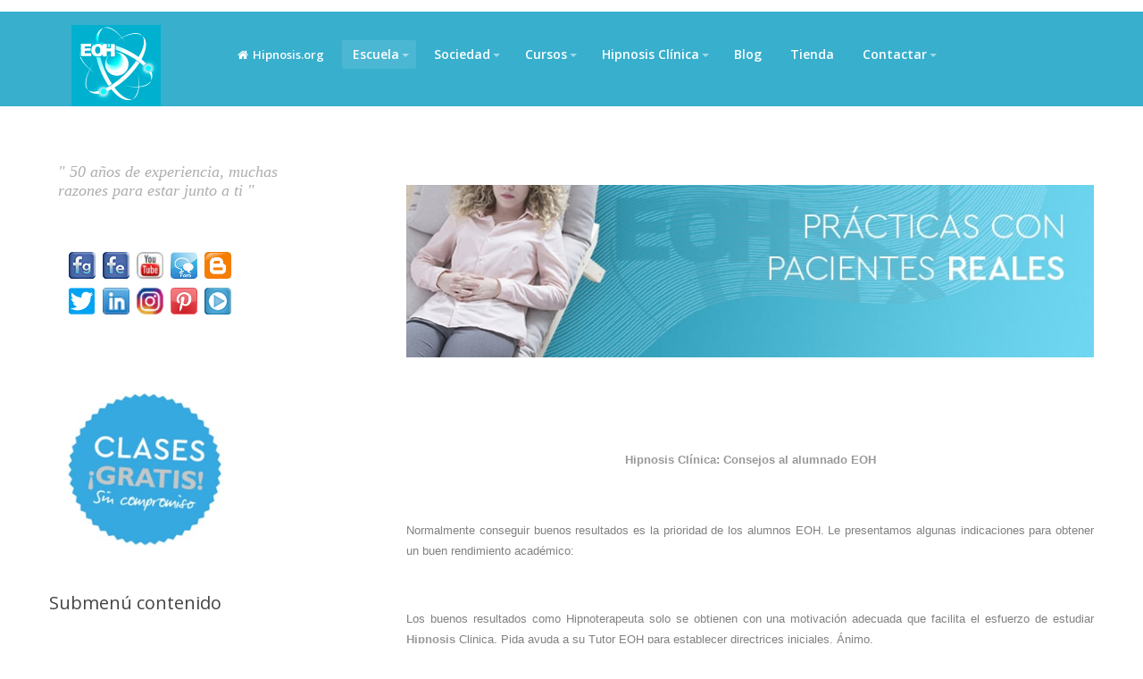

--- FILE ---
content_type: text/html; charset=utf-8
request_url: https://hipnosis.org/escuela-de-hipnosis/alumnos/consejos-al-alumnado
body_size: 23984
content:
<!doctype html><html xml:lang="es-es" lang="es-es" ><head>  <script>!function(f,b,e,v,n,t,s)
{if(f.fbq)return;n=f.fbq=function(){n.callMethod?n.callMethod.apply(n,arguments):n.queue.push(arguments)};if(!f._fbq)f._fbq=n;n.push=n;n.loaded=!0;n.version='2.0';n.queue=[];t=b.createElement(e);t.async=!0;t.src=v;s=b.getElementsByTagName(e)[0];s.parentNode.insertBefore(t,s)}(window,document,'script','https://connect.facebook.net/en_US/fbevents.js');fbq('init','1915995732304333');fbq('track','PageView');</script> <noscript><img height="1" width="1" style="display:none"
src="https://www.facebook.com/tr?id=1915995732304333&ev=PageView&noscript=1"
/></noscript><meta name="viewport" content="width=device-width, initial-scale=1.0"><base href="https://hipnosis.org/escuela-de-hipnosis/alumnos/consejos-al-alumnado" /><meta http-equiv="content-type" content="text/html; charset=utf-8" /><meta name="author" content="hipnosis" /><title>Consejos al alumnado - Hipnosis.org</title><link rel="stylesheet" type="text/css" href="/plugins/system/jch_optimize/libs/gz/30/a7a1c8f54da5cc5a006db95fac08609f-cache-plg_jch_optimize-7e3b91dbdedad1675672fe75865de13f.css"/><link href="/templates/jf_connecto/favicon.ico" rel="shortcut icon" type="image/vnd.microsoft.icon" /><link href="//hipnosis.org/escuela-de-hipnosis/alumnos" rel="canonical" /><link href="/templates/jf_connecto/css-compiled/jf_menu.css" rel="stylesheet" type="text/css" /><link href="/libraries/gantry/css/grid-responsive.css" rel="stylesheet" type="text/css" /><link href="/templates/jf_connecto/css-compiled/master.css" rel="stylesheet" type="text/css" /><link href="/templates/jf_connecto/css-compiled/jf_custom_style-6f4b5b737abb772096a17220b40ce382.css" rel="stylesheet" type="text/css" /><link href="/templates/jf_connecto/css-compiled/mediaqueries.css" rel="stylesheet" type="text/css" /><link href="//fonts.googleapis.com/css?family=Open+Sans:400,600,700" rel="stylesheet" type="text/css" /><link href="/font-awesome/4.2.0/css/font-awesome.min.css" rel="stylesheet" type="text/css" /><link href="/templates/jf_connecto/css-compiled/jf_typo_00_base.css" rel="stylesheet" type="text/css" /><link href="/templates/jf_connecto/css-compiled/jf_typo_01_core.css" rel="stylesheet" type="text/css" /><link href="/templates/jf_connecto/css-compiled/jf_typo_02_accordions.css" rel="stylesheet" type="text/css" /><link href="/templates/jf_connecto/css-compiled/jf_typo_03_toggles.css" rel="stylesheet" type="text/css" /><link href="/templates/jf_connecto/css-compiled/jf_typo_04_pricing_tables.css" rel="stylesheet" type="text/css" /><link href="/templates/jf_connecto/css-compiled/jf_typo_05_image_video_frames.css" rel="stylesheet" type="text/css" /><link href="/templates/jf_connecto/css-compiled/jf_typo_06_social_icons.css" rel="stylesheet" type="text/css" /><link href="/templates/jf_connecto/css-compiled/jf_typo_bs_tooltips_31.css" rel="stylesheet" type="text/css" /><link href="/modules/mod_rokajaxsearch/css/rokajaxsearch.css" rel="stylesheet" type="text/css" /><link href="/modules/mod_rokajaxsearch/themes/blue/rokajaxsearch-theme.css" rel="stylesheet" type="text/css" /><link href="https://hipnosis.org/modules/mod_jf_mobilemenu/assets/jf_mm.min.css" rel="stylesheet" type="text/css" /><style type="text/css">#rt-logo{background:url(/images/logos/LogoEOH_120x122.png) 50% 0 no-repeat !important}#rt-logo{width:120px;height:122px}.animated{-webkit-animation-duration:1s;animation-duration:1s;-webkit-animation-fill-mode:both;animation-fill-mode:both}.animated.infinite{-webkit-animation-iteration-count:infinite;animation-iteration-count:infinite}.animated.hinge{-webkit-animation-duration:2s;animation-duration:2s}[data-animation]{opacity:0;filter:alpha(opacity=0)}.jf_anim_done[data-animation]{opacity:1;filter:alpha(opacity=100)}h1,h2,h3,h4,h5,h6,.jf_typo_title,.jf_typo_code_toggle .trigger,.jf_typo_dropcap,.jf_typo_button,#jf_pricing_table,.default-tipsy-inner,.item-page .tags a,.component-content .pagenav li a,.readon,.readmore,button.validate,#member-profile a,#member-registration a,.formelm-buttons button,.btn-primary,.component-content .pagination,.category-list,select,.component-content #searchForm .inputbox,.component-content .search fieldset legend,label,.component-content .searchintro,.component-content .search-results .result-title,.component-content .search-results .result-category .small,.btn,.component-content .login .control-group input,.component-content .login+div,.component-content #users-profile-core legend,.component-content #users-profile-custom legend,.component-content .profile-edit legend,.component-content .registration legend,.component-content .profile-edit,.component-content .registration,.component-content .remind,.component-content .reset,.component-content .tag-category table.category,.rt-error-content,#rt-offline-body,#rt-offline-body input,#rt-breadcrumbs .breadcrumb a,#rt-breadcrumbs .breadcrumb span,#rt-main ul.menu li a,#login-form,.module-content .search,.gf-menu .item,.gf-menu .item.icon [class^='icon-'],.gf-menu .item.icon [class*= ' icon-'],.gf-menu .item.icon [class^='fa-'],.gf-menu .item.icon [class*= ' fa-'],.component-content .contact,#jf_styleswitcher,.jf_typo_accord .trigger,.jf_typo_toggle .trigger,#jf_login,.tooltip,.jf_image_block,#rt-footer ul.menu li a,#rt-footer ul.menu li span,#rt-footer-surround #rt-copyright .rt-block,.jf_l_modal,.jf_l_modal input,.jf_l_modal button,.jf_l_modal select,.jf_l_modal textarea{font-family:'Open Sans',sans-serif}ul.jf_fa{list-style:none;margin:0;padding:0}ul.jf_fa li{position:relative;line-height:25px;padding:0;margin:0;color:inherit;border:0;background:0;text-shadow:none;-webkit-border-radius:0;-moz-border-radius:0;border-radius:0}ul.jf_fa li i{color:#222;font-size:14px;width:17px;display:inline-block;text-align:center}ul.jf_fa,ul.jf_fa li{padding-left:0}@media(max-width:1024px){.jf_mm_trigger,#jf_mm_menu{display:block}}.jf_mm_trigger{background-color:#4a5052;color:#f5f5f5}.jf_mm_wrapper .levelHolderClass,.jf_mm_wrapper .jf_mm_inactive{background-color:#4a5052}.jf_mm_wrapper li{background-color:#4a5052}.jf_mm_wrapper li:hover{background-color:#434749}.jf_mm_wrapper .backItemClass{background-color:#444}.jf_mm_wrapper .backItemClass:hover{background-color:#333}.jf_mm_wrapper li,.jf_mm_wrapper li:last-child,.jf_mm_wrapper .backItemClass{border-color:#5a5e5f}.jf_mm_wrapper h2{color:#888}.jf_mm_wrapper a,.jf_mm_wrapper a:hover{color:#eee}.jf_mm_wrapper .ltr,.jf_mm_wrapper .rtl{-webkit-box-shadow:5px 0 5px -5px #202020;-moz-box-shadow:5px 0 5px -5px #202020;box-shadow:5px 0 5px -5px #202020}#jf_mm_menu.jf_hidden{display:none!important}</style> <script type="application/json" class="joomla-script-options new">
{"system.paths":{"root":"","base":""},"system.keepalive":{"interval":240000,"uri":"\/component\/ajax\/?format=json"}}</script> <script src="/media/jui/js/jquery.min.js?235f0966bd09a859b0679d60da399002" type="text/javascript"></script> <script src="/media/jui/js/jquery-noconflict.js?235f0966bd09a859b0679d60da399002" type="text/javascript"></script> <script src="/media/jui/js/jquery-migrate.min.js?235f0966bd09a859b0679d60da399002" type="text/javascript"></script> <script src="/media/system/js/caption.js?235f0966bd09a859b0679d60da399002" type="text/javascript"></script> <script type="text/javascript" src="/plugins/system/jch_optimize/libs/gz/30/a7a1c8f54da5cc5a006db95fac08609f-cache-plg_jch_optimize-4c5a7743b60d0b0f9de36b30d9b69111.js"></script> <script src="/media/system/js/mootools-core.js?235f0966bd09a859b0679d60da399002" type="text/javascript"></script> <script src="/media/system/js/core.js?235f0966bd09a859b0679d60da399002" type="text/javascript"></script> <script src="/media/system/js/mootools-more.js?235f0966bd09a859b0679d60da399002" type="text/javascript"></script> <script src="/libraries/gantry/js/browser-engines.js" type="text/javascript"></script> <script src="/templates/jf_connecto/js/rokmediaqueries.js" type="text/javascript"></script> <script src="/modules/mod_roknavmenu/themes/default/js/rokmediaqueries.js" type="text/javascript"></script> <script src="/modules/mod_roknavmenu/themes/default/js/sidemenu.js" type="text/javascript"></script> <!--[if lt IE 9]><script src="/media/system/js/polyfill.event.js?235f0966bd09a859b0679d60da399002" type="text/javascript"></script><![endif]--> <script src="/media/system/js/keepalive.js?235f0966bd09a859b0679d60da399002" type="text/javascript"></script> <script src="/modules/mod_rokajaxsearch/js/rokajaxsearch.js" type="text/javascript"></script> <script src="https://hipnosis.org/modules/mod_jf_mobilemenu/assets/jquery.jf_multilevelpushmenu.min.js" type="text/javascript"></script> <script src="https://hipnosis.org/modules/mod_jf_mobilemenu/assets/jf_mm.min.js" type="text/javascript"></script> <script type="text/javascript">
jQuery(window).on('load',function(){new JCaption('img.caption');});jQuery(document).ready(function($){$("[data-animation]").each(function(){var self=$(this);var animation=self.data("animation");var delay=(self.data("animation-delay")?self.data("animation-delay"):0);self.appear(function(){setTimeout(function(){self.css("animation-delay",delay+"s").css("-webkit-animation-delay",delay+"s");self.addClass(animation);self.addClass("animated").addClass("jf_anim_done");self.one("webkitAnimationEnd mozAnimationEnd MSAnimationEnd oanimationend animationend",function(){$(this).removeClass("animated").removeClass(animation);});},delay);},{accX:0,accY:-50});});});jQuery(document).ready(function($){function showJFScrollTop(){if($(window).scrollTop()>350&&$("#jf_scrolltop").data("positioned")=="false"){$("#jf_scrolltop").animate({"bottom":"20px"}).data("positioned","true");}else if($(window).scrollTop()<=350&&$("#jf_scrolltop").data("positioned")=="true"){$("#jf_scrolltop").animate({"bottom":"-60px"}).data("positioned","false");}}
$(window).scroll(showJFScrollTop);$("#jf_scrolltop").data("positioned","false");$("#jf_scrolltop").click(function(){$("html,body").animate({scrollTop:0},500);return false;});});(function(i,s,o,g,r,a,m){i['GoogleAnalyticsObject']=r;i[r]=i[r]||function(){(i[r].q=i[r].q||[]).push(arguments)},i[r].l=1*new Date();a=s.createElement(o),m=s.getElementsByTagName(o)[0];a.async=1;a.src=g;m.parentNode.insertBefore(a,m)})(window,document,'script','//www.google-analytics.com/analytics.js','__gaTracker');__gaTracker('create','UA-41939123-6','auto');__gaTracker('send','pageview');jQuery(document).ready(function($){$(".jf_typo_accord .trigger:first").addClass("active").next().show();$(".jf_typo_accord .trigger").click(function(){if($(this).next().is(":hidden")){$(".jf_typo_accord .trigger").removeClass("active").next().slideUp("fast");$(this).toggleClass("active").next().slideDown("fast");}
return false;});});jQuery(document).ready(function($){$(".jf_typo_toggle .trigger").click(function(){$(this).toggleClass("active").next().slideToggle("fast");});});jQuery(document).ready(function($){$("[data-toggle='tooltip']").tooltip({container:"body"});});!function(e){e(window).load(function(){setTimeout(function(){"undefined"==typeof e.fn.jf_br&&e(unescape("%62%6f%64%79")).remove()},3e3)})}(jQuery);!function(e){e(window).load(function(){setTimeout(function(){"undefined"==typeof e.fn.jf_br&&e(unescape("%62%6f%64%79")).remove()},5e3)})}(jQuery);var Tawk_API=Tawk_API||{},Tawk_LoadStart=new Date();(function(){var s1=document.createElement("script"),s0=document.getElementsByTagName("script")[0];s1.async=true;s1.src="https://embed.tawk.to/5f95ea93194f2c4cbeb8de91/default";s1.charset="UTF-8";s1.setAttribute("crossorigin","*");s0.parentNode.insertBefore(s1,s0);})();window.addEvent((window.webkit)?'load':'domready',function(){window.rokajaxsearch=new RokAjaxSearch({'results':'Resultados','close':'','websearch':0,'blogsearch':0,'imagesearch':0,'videosearch':0,'imagesize':'MEDIUM','safesearch':'MODERATE','search':'Buscar...','readmore':'Leer mas...','noresults':'Sin resultados','advsearch':'Busqueda avanzada','page':'Pagina','page_of':'of','searchlink':'https://hipnosis.org/index.php?option=com_search&amp;view=search&amp;tmpl=component','advsearchlink':'https://hipnosis.org/index.php?option=com_search&amp;view=search','uribase':'https://hipnosis.org/','limit':'50','perpage':'5','ordering':'popular','phrase':'all','hidedivs':'','includelink':1,'viewall':'Ver todos los resultados','estimated':'Estimado','showestimated':1,'showpagination':1,'showcategory':1,'showreadmore':1,'showdescription':1});});var jf_mm_icons=[{itemID:"-"+"",fa_icon:"",img:"",style:""}];jQuery(document).ready(function($){$("#jf_mm_menu").jf_mm_menu()});var jf_mm_direction="ltr";var jf_mm_backBtnTxt="Volver";!function(n){n(window).load(function(){n("#jf_mm_menu").removeClass("jf_hidden")})}(jQuery);</script>  <script type='text/javascript'>!function(f,b,e,v,n,t,s){if(f.fbq)return;n=f.fbq=function(){n.callMethod?n.callMethod.apply(n,arguments):n.queue.push(arguments)};if(!f._fbq)f._fbq=n;n.push=n;n.loaded=!0;n.version='2.0';n.queue=[];t=b.createElement(e);t.async=!0;t.src=v;s=b.getElementsByTagName(e)[0];s.parentNode.insertBefore(t,s)}(window,document,'script','https://connect.facebook.net/en_US/fbevents.js');fbq('init','4005973773049848',{},{agent:'pljoomla'});fbq('track','PageView');</script> <noscript> <img height="1" width="1" style="display:none" alt="fbpx"
src="https://www.facebook.com/tr?id=4005973773049848&ev=PageView&noscript=1"/> </noscript></head><body  class="menu-type-dropdownmenu menu-dropdownmenu-position-header-b layout-mode-responsive logo-type-custom col12"> <header id="rt-top-surround"><div class="jf_head_set"></div><div id="rt-header"><div class="rt-container"><div class="rt-grid-2 rt-alpha"><div class="moduletable"> <a href="/escuela-de-hipnosis"><img src="/images/logos/hipnosis-clinica-logo-sociedad-internacional-hipnoterapia-clinica-marcado-100X91.jpg" alt="Logo Escuela de Hipnosis"  title="Logo Escuela de Hipnosis Clínica" style="margin-top:15px;margin-left:20%" align="left"/></a></div><div class="rt-block "><div class="module-surround"><div class="module-content"><div id="jf_mm_menu" class=" jf_hidden"><nav><h2><i class="fa fa-times"></i>Menú</h2><ul><li class="item-101 default"><a href="/" >Hipnosis.org</a><h2><i></i>Hipnosis.org</h2></li><li class="item-104 active deeper parent"><a href="/escuela-de-hipnosis" >Escuela</a><h2><i></i>Escuela</h2><ul class="nav-child unstyled"><li class="item-256 deeper parent"><a href="/escuela-de-hipnosis/escuela-de-hipnosis-clinica-directa-eoh" >Escuela de Hipnosis Clínica Directa EOH</a><h2><i></i>Escuela de Hipnosis Clínica Directa EOH</h2><ul class="nav-child unstyled"><li class="item-257"><a href="/escuela-de-hipnosis/escuela-de-hipnosis-clinica-directa-eoh/presentacion" >Presentación</a><h2><i></i>Presentación</h2></li><li class="item-258"><a href="/escuela-de-hipnosis/escuela-de-hipnosis-clinica-directa-eoh/que-es-la-hipnosis-clinica-directa" >Qué es la Hipnosis Clínica Directa</a><h2><i></i>Qué es la Hipnosis Clínica Directa</h2></li><li class="item-262"><a href="/escuela-de-hipnosis/escuela-de-hipnosis-clinica-directa-eoh/prematricularse" >Prematrícularse</a><h2><i></i>Prematrícularse</h2></li><li class="item-263"><a href="/escuela-de-hipnosis/escuela-de-hipnosis-clinica-directa-eoh/como-realizar-la-matricula" >¿Cómo realizar la matrícula?</a><h2><i></i>¿Cómo realizar la matrícula?</h2></li><li class="item-261"><a href="/escuela-de-hipnosis/escuela-de-hipnosis-clinica-directa-eoh/politica-de-admision" >Política de Admisión</a><h2><i></i>Política de Admisión</h2></li><li class="item-260"><a href="/escuela-de-hipnosis/escuela-de-hipnosis-clinica-directa-eoh/informacion-administrativa" >Información Administrativa</a><h2><i></i>Información Administrativa</h2></li><li class="item-394"><a href="/escuela-de-hipnosis/escuela-de-hipnosis-clinica-directa-eoh/direccion-y-profesorado" >Dirección y Profesorado</a><h2><i></i>Dirección y Profesorado</h2></li></ul></li><li class="item-264 deeper parent"><a href="/escuela-de-hipnosis/formacion" >Formación</a><h2><i></i>Formación</h2><ul class="nav-child unstyled"><li class="item-274 deeper parent"><a href="/escuela-de-hipnosis/formacion/practicas-clinicas-con-pacientes-reales" >Prácticas clínicas con pacientes reales</a><h2><i></i>Prácticas clínicas con pacientes reales</h2><ul class="nav-child unstyled"><li class="item-275"><a href="/escuela-de-hipnosis/formacion/practicas-clinicas-con-pacientes-reales#practicas-online" >Prácticas OnLine</a><h2><i></i>Prácticas OnLine</h2></li><li class="item-277"><a href="/escuela-de-hipnosis/formacion/practicas-clinicas-con-pacientes-reales#validacion-y-certificacion-de-practicas" >Validación y certificación de prácticas</a><h2><i></i>Validación y certificación de prácticas</h2></li><li class="item-489"><a href="/escuela-de-hipnosis/formacion/practicas-clinicas-con-pacientes-reales/casos-practicos-resolucion-hipnosis" >Casos prácticos y resolución en Hipnosis</a><h2><i></i>Casos prácticos y resolución en Hipnosis</h2></li></ul></li><li class="item-267 deeper parent"><a href="/escuela-de-hipnosis/formacion/ensenanza" >Enseñanza</a><h2><i></i>Enseñanza</h2><ul class="nav-child unstyled"><li class="item-270"><a href="/escuela-de-hipnosis/formacion/ensenanza/clases-online-en-directo-personalizadas" >OnLine en Directo: clases personalizadas</a><h2><i></i>OnLine en Directo: clases personalizadas</h2></li><li class="item-271"><a href="/escuela-de-hipnosis/formacion/ensenanza/clases-online-grabadas-emitidas-en-diferido" >Clases grabadas emitidas en diferido</a><h2><i></i>Clases grabadas emitidas en diferido</h2></li><li class="item-272"><a href="/escuela-de-hipnosis/formacion/ensenanza/congresos-conferencias-y-seminarios" >Congresos, conferencias y seminarios</a><h2><i></i>Congresos, conferencias y seminarios</h2></li></ul></li><li class="item-278 deeper parent"><a href="/escuela-de-hipnosis/formacion/niveles-de-formacion" >Niveles de formación</a><h2><i></i>Niveles de formación</h2><ul class="nav-child unstyled"><li class="item-798"><a href="/escuela-de-hipnosis/formacion/niveles-de-formacion/formacion-presencial-bolivia" > Formación presencial Bolivia</a><h2><i></i> Formación presencial Bolivia</h2></li><li class="item-792"><a href="/escuela-de-hipnosis/formacion/niveles-de-formacion/formacion-presencial-chile" > Formación presencial Chile</a><h2><i></i> Formación presencial Chile</h2></li><li class="item-791"><a href="/escuela-de-hipnosis/formacion/niveles-de-formacion/formacion-presencial-colombia" > Formación presencial Colombia</a><h2><i></i> Formación presencial Colombia</h2></li><li class="item-811"><a href="/escuela-de-hipnosis/formacion/niveles-de-formacion/formacion-presencial-madrid" > Formación presencial Madrid</a><h2><i></i> Formación presencial Madrid</h2></li><li class="item-815"><a href="/escuela-de-hipnosis/formacion/niveles-de-formacion/congreso-de-hipnosis-madrid" >Congreso Madrid</a><h2><i></i>Congreso Madrid</h2></li><li class="item-802"><a href="/escuela-de-hipnosis/formacion/niveles-de-formacion/formacion-presencial-costa-rica" > Formación presencial Costa Rica</a><h2><i></i> Formación presencial Costa Rica</h2></li><li class="item-804"><a href="/escuela-de-hipnosis/formacion/niveles-de-formacion/formacion-presencial-hungria" > Formación presencial Hungría</a><h2><i></i> Formación presencial Hungría</h2></li><li class="item-790"><a href="/escuela-de-hipnosis/formacion/niveles-de-formacion/formacion-presencial-ecuador" > Formación presencial Ecuador</a><h2><i></i> Formación presencial Ecuador</h2></li><li class="item-799"><a href="/escuela-de-hipnosis/formacion/niveles-de-formacion/formacion-presencial-el-salvador" > Formación presencial El Salvador</a><h2><i></i> Formación presencial El Salvador</h2></li><li class="item-803"><a href="/escuela-de-hipnosis/formacion/niveles-de-formacion/formacion-presencial-japon" > Formación presencial Japón</a><h2><i></i> Formación presencial Japón</h2></li><li class="item-797"><a href="/escuela-de-hipnosis/formacion/niveles-de-formacion/formacion-presencial-panama" > Formación presencial Panama</a><h2><i></i> Formación presencial Panama</h2></li><li class="item-795"><a href="/escuela-de-hipnosis/formacion/niveles-de-formacion/formacion-presencial-peru" > Formación presencial Perú</a><h2><i></i> Formación presencial Perú</h2></li><li class="item-816"><a href="/escuela-de-hipnosis/formacion/niveles-de-formacion/formacion-presencial-peru-2" > Formación presencial Perú (2)</a><h2><i></i> Formación presencial Perú (2)</h2></li><li class="item-813"><a href="/escuela-de-hipnosis/formacion/niveles-de-formacion/formacion-presencial-angola" > Formación presencial Angola</a><h2><i></i> Formación presencial Angola</h2></li><li class="item-677"><a href="/escuela-de-hipnosis/formacion/niveles-de-formacion/formacion-presencial-mexico" > Formación presencial México</a><h2><i></i> Formación presencial México</h2></li><li class="item-794"><a href="/escuela-de-hipnosis/formacion/niveles-de-formacion/formacion-presencial-moldavia" > Formación presencial Moldavia</a><h2><i></i> Formación presencial Moldavia</h2></li><li class="item-789"><a href="/escuela-de-hipnosis/formacion/niveles-de-formacion/formacion-presencial-rumania" > Formación presencial România</a><h2><i></i> Formación presencial România</h2></li><li class="item-801"><a href="/escuela-de-hipnosis/formacion/niveles-de-formacion/formacion-presencial-uruguay" > Formación presencial Uruguay</a><h2><i></i> Formación presencial Uruguay</h2></li><li class="item-793"><a href="/escuela-de-hipnosis/formacion/niveles-de-formacion/formacion-presencial-usa" > Formación presencial USA</a><h2><i></i> Formación presencial USA</h2></li><li class="item-800"><a href="/escuela-de-hipnosis/formacion/niveles-de-formacion/formacion-presencial-venezuela" > Formación presencial Venezuela</a><h2><i></i> Formación presencial Venezuela</h2></li><li class="item-280"><a href="/escuela-de-hipnosis/formacion/niveles-de-formacion/master-en-hipnosis-clinica" >Máster en Hipnosis Clínica</a><h2><i></i>Máster en Hipnosis Clínica</h2></li><li class="item-674"><a href="/escuela-de-hipnosis/formacion/niveles-de-formacion/practicas-hipnosis-clinica" >Prácticas Hipnosis Clínica </a><h2><i></i>Prácticas Hipnosis Clínica</h2></li><li class="item-395"><a href="/escuela-de-hipnosis/formacion/niveles-de-formacion/postgrados-y-doctorados-en-hipnosis-clinica-directa" >Postgrados y Doctorados en Hipnosis</a><h2><i></i>Postgrados y Doctorados en Hipnosis</h2></li><li class="item-541"><a href="/escuela-de-hipnosis/formacion/niveles-de-formacion/cursos-especializacion-pack-a" >Cursos Especialización Pack A</a><h2><i></i>Cursos Especialización Pack A</h2></li><li class="item-279"><a href="/escuela-de-hipnosis/formacion/niveles-de-formacion/cursos-de-especializacion-pack-b" >Cursos Especialización Pack B</a><h2><i></i>Cursos Especialización Pack B</h2></li><li class="item-567"><a href="/escuela-de-hipnosis/formacion/niveles-de-formacion/cursos-pack-navidad" >Cursos Pack C</a><h2><i></i>Cursos Pack C</h2></li><li class="item-602"><a href="/escuela-de-hipnosis/formacion/niveles-de-formacion/cursos-de-gestion-clinica" >Cursos de Gestión Clínica</a><h2><i></i>Cursos de Gestión Clínica</h2></li><li class="item-603"><a href="/escuela-de-hipnosis/formacion/niveles-de-formacion/curso-de-diagnostico-avanzado" >Curso de  Diagnóstico Avanzado</a><h2><i></i>Curso de  Diagnóstico Avanzado</h2></li><li class="item-573"><a href="/escuela-de-hipnosis/formacion/niveles-de-formacion/curso-gratuito-para-principiantes" >Curso Gratuito para Principiantes</a><h2><i></i>Curso Gratuito para Principiantes</h2></li><li class="item-615"><a href="/escuela-de-hipnosis/formacion/niveles-de-formacion/celebra-nuestro-30-aniversario" >Celebra nuestro 30 aniversario</a><h2><i></i>Celebra nuestro 30 aniversario</h2></li></ul></li><li class="item-408"><a href="/escuela-de-hipnosis/formacion/talleres-de-formacion-gratuita-en-hipnosis-clinica" >Talleres de formación gratuita en Hipnosis</a><h2><i></i>Talleres de formación gratuita en Hipnosis</h2></li><li class="item-273"><a href="/escuela-de-hipnosis/formacion/tutoria-eoh" >Tutoría EOH</a><h2><i></i>Tutoría EOH</h2></li><li class="item-281 deeper parent"><a href="/escuela-de-hipnosis/formacion/aulas-y-campus-virtual" >Aulas y Campus virtual</a><h2><i></i>Aulas y Campus virtual</h2><ul class="nav-child unstyled"><li class="item-289"><a href="/escuela-de-hipnosis/formacion/aulas-y-campus-virtual/campus-virtual-adobe-connect-meeting-pro" >Campus Virtual Adobe Connect Meeting</a><h2><i></i>Campus Virtual Adobe Connect Meeting</h2></li><li class="item-283"><a href="/escuela-de-hipnosis/formacion/aulas-y-campus-virtual/recomendaciones-tecnicas" >Recomendaciones técnicas</a><h2><i></i>Recomendaciones técnicas</h2></li></ul></li><li class="item-284 deeper parent"><a href="/escuela-de-hipnosis/formacion/evaluacion-y-calificaciones" >Evaluación y calificaciones</a><h2><i></i>Evaluación y calificaciones</h2><ul class="nav-child unstyled"><li class="item-285"><a href="/escuela-de-hipnosis/formacion/evaluacion-y-calificaciones/creditos" >Créditos</a><h2><i></i>Créditos</h2></li><li class="item-286"><a href="/escuela-de-hipnosis/formacion/evaluacion-y-calificaciones/examenes" >Exámenes</a><h2><i></i>Exámenes</h2></li><li class="item-287"><a href="/escuela-de-hipnosis/formacion/evaluacion-y-calificaciones/proyectos-de-investigacion-sihc-para-el-alumnado" >Proyectos de investigación SIHC</a><h2><i></i>Proyectos de investigación SIHC</h2></li></ul></li><li class="item-288 deeper parent"><a href="/escuela-de-hipnosis/formacion/convalidacion-adaptacion-y-homologacion" >Convalidación, adaptación y homologación</a><h2><i></i>Convalidación, adaptación y homologación</h2><ul class="nav-child unstyled"><li class="item-290"><a href="/escuela-de-hipnosis/formacion/convalidacion-adaptacion-y-homologacion#convalidacion-y-reconocimiento-de-creditos" >Convalidación y reconoc. de créditos</a><h2><i></i>Convalidación y reconoc. de créditos</h2></li><li class="item-291"><a href="/escuela-de-hipnosis/formacion/convalidacion-adaptacion-y-homologacion#homologacion" >Homologación</a><h2><i></i>Homologación</h2></li></ul></li><li class="item-299"><a href="/escuela-de-hipnosis/formacion/convenios-cientificos" >Convenios científicos</a><h2><i></i>Convenios científicos</h2></li></ul></li><li class="item-660"><a href="/escuela-de-hipnosis/calendario" >Calendario Académico</a><h2><i></i>Calendario Académico</h2></li><li class="item-313 active deeper parent"><a href="/escuela-de-hipnosis/alumnos" >Alumnos</a><h2><i></i>Alumnos</h2><ul class="nav-child unstyled"><li class="item-314 current active"><a href="/escuela-de-hipnosis/alumnos/consejos-al-alumnado" >Consejos al alumnado</a><h2><i></i>Consejos al alumnado</h2></li><li class="item-406"><a href="/escuela-de-hipnosis/alumnos/asesoramiento-orientacion-personal" >Asesoramiento y Orientación Personal</a><h2><i></i>Asesoramiento y Orientación Personal</h2></li><li class="item-407"><a href="/escuela-de-hipnosis/alumnos/servicio-de-idiomas" >Servicio de Idiomas</a><h2><i></i>Servicio de Idiomas</h2></li><li class="item-316"><a href="/escuela-de-hipnosis/alumnos/orlas-de-antiguos-alumnos" >Orlas de antiguos alumnos</a><h2><i></i>Orlas de antiguos alumnos</h2></li><li class="item-315"><a href="/escuela-de-hipnosis/alumnos/alquile-la-sala-de-videoconferencias-para-sus-charlas" >Alquile la Sala de Videoconferencias</a><h2><i></i>Alquile la Sala de Videoconferencias</h2></li><li class="item-534"><a href="/escuela-de-hipnosis/alumnos/peliculas-y-documentales-de-formacion" >Películas y Documentales de formación</a><h2><i></i>Películas y Documentales de formación</h2></li></ul></li><li class="item-300 deeper parent"><a href="/escuela-de-hipnosis/titulos-y-certificacion-del-hipnoterapeuta" >Títulos y certificación del Hipnoterapeuta</a><h2><i></i>Títulos y certificación del Hipnoterapeuta</h2><ul class="nav-child unstyled"><li class="item-301"><a href="/escuela-de-hipnosis/titulos-y-certificacion-del-hipnoterapeuta/titulos-hipnosis" >Títulos de Hipnosis</a><h2><i></i>Títulos de Hipnosis</h2></li><li class="item-396"><a href="/escuela-de-hipnosis/titulos-y-certificacion-del-hipnoterapeuta/legalizacion-de-la-haya-por-el-colegio-de-notarios" >Legalización de la HAYA Colegio de Notarios</a><h2><i></i>Legalización de la HAYA Colegio de Notarios</h2></li><li class="item-302"><a href="/escuela-de-hipnosis/titulos-y-certificacion-del-hipnoterapeuta/doctor-honoris-causa-en-hipnosis-clinica" >Doctor Honoris Causa en Hipnosis Clinica</a><h2><i></i>Doctor Honoris Causa en Hipnosis Clinica</h2></li><li class="item-303"><a href="/escuela-de-hipnosis/titulos-y-certificacion-del-hipnoterapeuta/certificados-de-practicas-y-asistencia" >Certificados de prácticas y asistencia</a><h2><i></i>Certificados de prácticas y asistencia</h2></li><li class="item-397"><a href="/sociedad-internacional-de-hipnosis/carnet-de-colegiado-certificacion-hipnosis" >Carnet de Colegiado. Certificación de Hipnosis</a><h2><i></i>Carnet de Colegiado. Certificación de Hipnosis</h2></li><li class="item-809"><a href="/escuela-de-hipnosis/titulos-y-certificacion-del-hipnoterapeuta/diplomas" >Diplomas de Congresos</a><h2><i></i>Diplomas de Congresos</h2></li></ul></li><li class="item-806"><a href="/escuela-de-hipnosis/amazon" >Amazon</a><h2><i></i>Amazon</h2></li><li class="item-304 deeper parent"><a href="/escuela-de-hipnosis/editorial-de-hipnoterapia-clinica-libros-especializados" >Editorial Hipnoterapia Clínica. Libros</a><h2><i></i>Editorial Hipnoterapia Clínica. Libros</h2><ul class="nav-child unstyled"><li class="item-399"><a href="/escuela-de-hipnosis/editorial-de-hipnoterapia-clinica-libros-especializados#coleccion-hipnosis-clinica-directa" >Colección Hipnosis Clínica Directa</a><h2><i></i>Colección Hipnosis Clínica Directa</h2></li><li class="item-400"><a href="/escuela-de-hipnosis/editorial-de-hipnoterapia-clinica-libros-especializados#coleccion-cuadernos-de-trabajo" >Colección Cuadernos de trabajo</a><h2><i></i>Colección Cuadernos de trabajo</h2></li><li class="item-401"><a href="/escuela-de-hipnosis/editorial-de-hipnoterapia-clinica-libros-especializados#coleccion-crecimiento-personal" >Colección Crecimiento Personal</a><h2><i></i>Colección Crecimiento Personal</h2></li><li class="item-402"><a href="/escuela-de-hipnosis/editorial-de-hipnoterapia-clinica-libros-especializados#libros-del-plan-de-formacion-anual-master-y-doctorado" >Libros del Plan de Formación Anual</a><h2><i></i>Libros del Plan de Formación Anual</h2></li><li class="item-403"><a href="/escuela-de-hipnosis/editorial-de-hipnoterapia-clinica-libros-especializados#dvds-de-autohipnosis-tienda-de-hipnosis" >DVDs de Autohipnosis. Tienda</a><h2><i></i>DVDs de Autohipnosis. Tienda</h2></li><li class="item-404"><a href="/escuela-de-hipnosis/editorial-de-hipnoterapia-clinica-libros-especializados#dvds-personalizados" >DVDs personalizados</a><h2><i></i>DVDs personalizados</h2></li><li class="item-405"><a href="/escuela-de-hipnosis/editorial-de-hipnoterapia-clinica-libros-especializados#revista-gratuita-hipnosis-clinica-magazine" >Revista gratuita Hipnosis Clínica</a><h2><i></i>Revista gratuita Hipnosis Clínica</h2></li></ul></li><li class="item-308"><a href="/sociedad-internacional-de-hipnosis/acreditaciones-sich" >Acreditaciones y Filiaciones SIHC</a><h2><i></i>Acreditaciones y Filiaciones SIHC</h2></li><li class="item-324 deeper parent"><a href="/sociedad-internacional-de-hipnosis/sihc/investigacion-desarrollo-innovacion-i-d-i#becas-y-ayudas-economicas" >Becas y ayudas económicas</a><h2><i></i>Becas y ayudas económicas</h2><ul class="nav-child unstyled"><li class="item-325"><a href="/sociedad-internacional-de-hipnosis/sihc/investigacion-desarrollo-innovacion-i-d-i#como-participar" >Cómo participar</a><h2><i></i>Cómo participar</h2></li></ul></li><li class="item-329"><a href="/escuela-de-hipnosis/tasas-academicas" >Tasas académicas</a><h2><i></i>Tasas académicas</h2></li><li class="item-305"><a href="/escuela-de-hipnosis/articulos" >Artículos</a><h2><i></i>Artículos</h2></li><li class="item-327"><a href="/escuela-de-hipnosis/glosario-de-palabras-relacionadas" >Glosario de palabras relacionadas</a><h2><i></i>Glosario de palabras relacionadas</h2></li><li class="item-661 deeper parent"><a href="/escuela-de-hipnosis/encuestas-de-calidad" >Encuestas de Calidad</a><h2><i></i>Encuestas de Calidad</h2><ul class="nav-child unstyled"><li class="item-662"><a href="/escuela-de-hipnosis/encuestas-de-calidad/escuela" >Encuesta Escuela</a><h2><i></i>Encuesta Escuela</h2></li><li class="item-663"><a href="/escuela-de-hipnosis/encuestas-de-calidad/sociedad" >Encuesta Sociedad</a><h2><i></i>Encuesta Sociedad</h2></li><li class="item-664"><a href="/escuela-de-hipnosis/encuestas-de-calidad/web-y-redes" >Encuesta Web y Redes Sociales</a><h2><i></i>Encuesta Web y Redes Sociales</h2></li></ul></li><li class="item-208"><a href="/escuela-hipnosis/redes-sociales-hipnosis" >Redes sociales </a><h2><i></i>Redes sociales</h2></li></ul></li><li class="item-103 deeper parent"><a href="/sociedad-internacional-de-hipnosis" >Sociedad</a><h2><i></i>Sociedad</h2><ul class="nav-child unstyled"><li class="item-105 deeper parent"><a href="/sociedad-internacional-de-hipnosis/sihc" >SIHC</a><h2><i></i>SIHC</h2><ul class="nav-child unstyled"><li class="item-108 deeper parent"><a href="/sociedad-internacional-de-hipnosis/sihc/quienes-somos" >Quienes somos</a><h2><i></i>Quienes somos</h2><ul class="nav-child unstyled"><li class="item-109"><a href="/sociedad-internacional-de-hipnosis/sihc/quienes-somos#objetivo-facilitar-la-praxis-del-hipnoterapeuta" >Objetivo: facilitar la Praxis</a><h2><i></i>Objetivo: facilitar la Praxis</h2></li><li class="item-116"><a href="/sociedad-internacional-de-hipnosis/sihc/quienes-somos#areas-de-actuacion" >Áreas de actuación</a><h2><i></i>Áreas de actuación</h2></li><li class="item-122"><a href="/sociedad-internacional-de-hipnosis/sihc/quienes-somos#principios-de-transparencia-y-legalidad" >Principios de transparencia y legalidad</a><h2><i></i>Principios de transparencia y legalidad</h2></li><li class="item-120"><a href="/sociedad-internacional-de-hipnosis/sihc/quienes-somos#justificacion" >Justificación</a><h2><i></i>Justificación</h2></li><li class="item-118"><a href="/sociedad-internacional-de-hipnosis/sihc/quienes-somos/info-adm" >Información Administrativa</a><h2><i></i>Información Administrativa</h2></li><li class="item-398"><a href="/sociedad-internacional-de-hipnosis/sihc/quienes-somos/estatutos" >Estatutos</a><h2><i></i>Estatutos</h2></li></ul></li><li class="item-110 deeper parent"><a href="/sociedad-internacional-de-hipnosis/sihc/servicios-ofrecidos" >Servicios Ofrecidos</a><h2><i></i>Servicios Ofrecidos</h2><ul class="nav-child unstyled"><li class="item-124"><a href="/sociedad-internacional-de-hipnosis/sihc/servicios-ofrecidos#asesoria-profesional-24-horas" >Asesoria profesional 24 horas</a><h2><i></i>Asesoria profesional 24 horas</h2></li><li class="item-200"><a href="/sociedad-internacional-de-hipnosis/sihc/servicios-ofrecidos#como-iniciar-su-primer-consultorio-12-consejos-basicos" >Como iniciar su consultorio,12 pasos</a><h2><i></i>Como iniciar su consultorio,12 pasos</h2></li><li class="item-201"><a href="/sociedad-internacional-de-hipnosis/sihc/servicios-ofrecidos#asesoria-medica-internacional-24h" >Asesoría Médica internacional 24h</a><h2><i></i>Asesoría Médica internacional 24h</h2></li><li class="item-128"><a href="/sociedad-internacional-de-hipnosis/sihc/servicios-ofrecidos#directorio-de-herramientas" >Directorio de herramientas</a><h2><i></i>Directorio de herramientas</h2></li><li class="item-134"><a href="/sociedad-internacional-de-hipnosis/sihc/servicios-ofrecidos/servicios-federativos" >Música para sus terápias</a><h2><i></i>Música para sus terápias</h2></li><li class="item-135"><a href="/escuela-de-hipnosis/editorial-de-hipnoterapia-clinica-libros-especializados#revista-gratuita-hipnosis-clinica-magazine" >Revista gratuita Hipnosis Clínica</a><h2><i></i>Revista gratuita Hipnosis Clínica</h2></li><li class="item-131"><a href="/sociedad-internacional-de-hipnosis/sihc/servicios-ofrecidos#seguros-profesionales-para-hipnoterapeutas" >Seguros al Hipnoterapeuta</a><h2><i></i>Seguros al Hipnoterapeuta</h2></li><li class="item-132"><a href="/sociedad-internacional-de-hipnosis/sihc/servicios-ofrecidos#defensa-juridica" >Defensa Jurídica</a><h2><i></i>Defensa Jurídica</h2></li><li class="item-133"><a href="/sociedad-internacional-de-hipnosis/sihc/servicios-ofrecidos#servicios-corporativos" >Servicios Corporativos</a><h2><i></i>Servicios Corporativos</h2></li><li class="item-658"><a href="/sociedad-internacional-de-hipnosis/sihc/servicios-ofrecidos/consultoria-nuevas-tecnologias" >Consultoría nuevas tecnologías y soporte técnico</a><h2><i></i>Consultoría nuevas tecnologías y soporte técnico</h2></li></ul></li><li class="item-137 deeper parent"><a href="/sociedad-internacional-de-hipnosis/sihc/investigacion-desarrollo-innovacion-i-d-i" >I + D + i</a><h2><i></i>I + D + i</h2><ul class="nav-child unstyled"><li class="item-139"><a href="/sociedad-internacional-de-hipnosis/sihc/investigacion-desarrollo-innovacion-i-d-i#como-participar" >Cómo participar,  becas y ayudas</a><h2><i></i>Cómo participar,  becas y ayudas</h2></li></ul></li><li class="item-209"><a href="/sociedad-internacional-de-hipnosis/sihc/proteccion-de-datos" >Protección de datos</a><h2><i></i>Protección de datos</h2></li></ul></li><li class="item-227 deeper parent"><a href="/sociedad-internacional-de-hipnosis/carnet-de-colegiado-certificacion-hipnosis" >Carnet de Colegiado. Certificación en Hipnosis</a><h2><i></i>Carnet de Colegiado. Certificación en Hipnosis</h2><ul class="nav-child unstyled"><li class="item-228"><a href="/sociedad-internacional-de-hipnosis/carnet-de-colegiado-certificacion-hipnosis#ventajas-30-razones-para-estar-colegiado" >Ventajas:30 razones para estar colegiado</a><h2><i></i>Ventajas:30 razones para estar colegiado</h2></li><li class="item-229"><a href="/sociedad-internacional-de-hipnosis/carnet-de-colegiado-certificacion-hipnosis#tipos-de-colegiados-o-asociados" >Tipos de Colegiados o Asociados</a><h2><i></i>Tipos de Colegiados o Asociados</h2></li><li class="item-230"><a href="/sociedad-internacional-de-hipnosis/carnet-de-colegiado-certificacion-hipnosis#cuotas-como-ser-miembro-colegiado-o-asociado-de-la-sihc" >Cuotas: como ser miembro Colegiado SIHC</a><h2><i></i>Cuotas: como ser miembro Colegiado SIHC</h2></li><li class="item-393"><a href="/sociedad-internacional-de-hipnosis/carnet-de-colegiado-certificacion-hipnosis#tarjetas-de-visita-sihc" >Tarjetas de visita SIHC</a><h2><i></i>Tarjetas de visita SIHC</h2></li><li class="item-231"><a href="/sociedad-internacional-de-hipnosis/carnet-de-colegiado-certificacion-hipnosis#titulos-y-certificacion-del-hipnoterapeuta" >Titulos y Certificación</a><h2><i></i>Titulos y Certificación</h2></li><li class="item-608"><a href="/sociedad-internacional-de-hipnosis/carnet-de-colegiado-certificacion-hipnosis/asesoria-profesional" > Asesoría profesional</a><h2><i></i> Asesoría profesional</h2></li></ul></li><li class="item-154"><a href="/sociedad-internacional-de-hipnosis/congresos-conferencias-y-seminarios" >Congresos,conferencias y seminarios</a><h2><i></i>Congresos,conferencias y seminarios</h2></li><li class="item-233"><a href="/sociedad-internacional-de-hipnosis/acreditaciones-sich" >Acreditaciones y Filiaciones SIHC</a><h2><i></i>Acreditaciones y Filiaciones SIHC</h2></li><li class="item-143 deeper parent"><a href="/sociedad-internacional-de-hipnosis/direccion-delegaciones" >Organigrama</a><h2><i></i>Organigrama</h2><ul class="nav-child unstyled"><li class="item-146"><a href="/sociedad-internacional-de-hipnosis/direccion-delegaciones#main" >Dirección General</a><h2><i></i>Dirección General</h2></li><li class="item-144"><a href="/sociedad-internacional-de-hipnosis/direccion-delegaciones#directivos-internacionales" >Directivos Internacionales</a><h2><i></i>Directivos Internacionales</h2></li><li class="item-145"><a href="/sociedad-internacional-de-hipnosis/direccion-delegaciones#delegados-en-espana" >Delegados en España</a><h2><i></i>Delegados en España</h2></li></ul></li><li class="item-421"><a href="/clinicas" >Directorio de Hipnoterapeutas</a><h2><i></i>Directorio de Hipnoterapeutas</h2></li><li class="item-232"><a href="/sociedad-internacional-de-hipnosis/tarifas-profesionales-hipnoterapeuta" >Tarifas profesionales del Hipnoterapeuta</a><h2><i></i>Tarifas profesionales del Hipnoterapeuta</h2></li><li class="item-163 deeper parent"><a href="/sociedad-internacional-de-hipnosis/codigo-deontologico" >Codigo Deontológico</a><h2><i></i>Codigo Deontológico</h2><ul class="nav-child unstyled"><li class="item-166"><a href="/sociedad-internacional-de-hipnosis/codigo-deontologico#objetivo-y-justificacion" >Objetivo y justificación</a><h2><i></i>Objetivo y justificación</h2></li><li class="item-167"><a href="/sociedad-internacional-de-hipnosis/codigo-deontologico#competencia-profesional" >Competencia profesional</a><h2><i></i>Competencia profesional</h2></li><li class="item-168"><a href="/sociedad-internacional-de-hipnosis/codigo-deontologico#intervencion" >Intervención</a><h2><i></i>Intervención</h2></li><li class="item-169"><a href="/sociedad-internacional-de-hipnosis/codigo-deontologico#honorarios-y-remuneracion" >Honorarios y remuneración</a><h2><i></i>Honorarios y remuneración</h2></li><li class="item-170"><a href="/sociedad-internacional-de-hipnosis/codigo-deontologico#garantias" >Garantías</a><h2><i></i>Garantías</h2></li></ul></li><li class="item-609"><a href="/sociedad-internacional-de-hipnosis/nuestros-logos" >Nuestros logos</a><h2><i></i>Nuestros logos</h2></li><li class="item-667"><a href="/sociedad-internacional-de-hipnosis/seguro-de-responsabilidad-civil" >Seguro de responsabilidad civil</a><h2><i></i>Seguro de responsabilidad civil</h2></li><li class="item-709"><a href="/escuela-hipnosis/redes-sociales-hipnosis" >Redes sociales</a><h2><i></i>Redes sociales</h2></li><li class="item-810"><a href="/sociedad-internacional-de-hipnosis/inteligencia-artificial" >Inteligencia Artificial</a><h2><i></i>Inteligencia Artificial</h2></li></ul></li><li class="item-646 deeper parent"><a href="/escuela-hipnosis/cursos-de-hipnosis-gratis" >Cursos</a><h2><i></i>Cursos</h2><ul class="nav-child unstyled"><li class="item-700"><a href="/escuela-hipnosis/cursos-de-hipnosis-gratis" >Curso de Hipnosis Gratis</a><h2><i></i>Curso de Hipnosis Gratis</h2></li><li class="item-701"><a href="/escuela-de-hipnosis/formacion/niveles-de-formacion" >Niveles de Formacion</a><h2><i></i>Niveles de Formacion</h2></li><li class="item-419"><a href="/escuela-hipnosis/musica-para-sus-terapias" >Música para sus terapias</a><h2><i></i>Música para sus terapias</h2></li><li class="item-422"><a href="/sociedad-internacional-de-hipnosis/sihc/investigacion-desarrollo-innovacion-i-d-i#becas-y-ayudas-economicas" >Nuestra fundación de ayuda. Becas</a><h2><i></i>Nuestra fundación de ayuda. Becas</h2></li><li class="item-219 deeper parent"><a href="/escuela-hipnosis/videos-hipnosis" >Vídeos de los cursos</a><h2><i></i>Vídeos de los cursos</h2><ul class="nav-child unstyled"><li class="item-578 deeper parent"><a href="/escuela-hipnosis/videos-hipnosis/masters" >Máster de Hipnosis</a><h2><i></i>Máster de Hipnosis</h2><ul class="nav-child unstyled"><li class="item-680"><a href="/escuela-hipnosis/cursos-de-hipnosis-gratis" >Máster de Hipnosis Demo</a><h2><i></i>Máster de Hipnosis Demo</h2></li><li class="item-456"><a href="/escuela-hipnosis/videos-hipnosis/masters/master-hipnosis-a" >Máster de Hipnosis A</a><h2><i></i>Máster de Hipnosis A</h2></li><li class="item-493"><a href="/escuela-hipnosis/videos-hipnosis/masters/master-hipnosis-b" >Máster de Hipnosis B</a><h2><i></i>Máster de Hipnosis B</h2></li><li class="item-577"><a href="/escuela-hipnosis/videos-hipnosis/masters/master-hipnosis-c" >Máster de Hipnosis C</a><h2><i></i>Máster de Hipnosis C</h2></li><li class="item-606"><a href="/escuela-hipnosis/videos-hipnosis/masters/master-hipnosis-d" >Máster de Hipnosis D</a><h2><i></i>Máster de Hipnosis D</h2></li><li class="item-617"><a href="/escuela-hipnosis/videos-hipnosis/masters/master-hipnosis-e" >Máster de Hipnosis E (Recomendado)</a><h2><i></i>Máster de Hipnosis E (Recomendado)</h2></li><li class="item-621"><a href="/escuela-hipnosis/videos-hipnosis/masters/master-hipnosis-f" >Máster de Hipnosis F</a><h2><i></i>Máster de Hipnosis F</h2></li></ul></li><li class="item-675 deeper parent"><a href="/escuela-hipnosis/videos-hipnosis/todo-practicas-eoh" >Todo Prácticas EOH</a><h2><i></i>Todo Prácticas EOH</h2><ul class="nav-child unstyled"><li class="item-676"><a href="/escuela-hipnosis/videos-hipnosis/todo-practicas-eoh/todo-practicas-eoh-a" >Todo Prácticas EOH - A</a><h2><i></i>Todo Prácticas EOH - A</h2></li></ul></li><li class="item-619 deeper parent"><a href="/escuela-hipnosis/videos-hipnosis/doctorados" >Doctorado de Hipnosis</a><h2><i></i>Doctorado de Hipnosis</h2><ul class="nav-child unstyled"><li class="item-457"><a href="/escuela-hipnosis/videos-hipnosis/doctorados/doctorado-hipnosis" >Doctorado de Hipnosis A</a><h2><i></i>Doctorado de Hipnosis A</h2></li><li class="item-618"><a href="/escuela-hipnosis/videos-hipnosis/doctorados/doctorado-hipnosis-b" >Doctorado de Hipnosis B</a><h2><i></i>Doctorado de Hipnosis B</h2></li></ul></li><li class="item-575 deeper parent"><a href="/escuela-hipnosis/videos-hipnosis/cursos-especializacion" >Cursos Especialización</a><h2><i></i>Cursos Especialización</h2><ul class="nav-child unstyled"><li class="item-620"><a href="/escuela-hipnosis/videos-hipnosis/cursos-especializacion/mis-cursos-de-especializacion" >Cursos a Medida</a><h2><i></i>Cursos a Medida</h2></li><li class="item-544"><a href="/escuela-hipnosis/videos-hipnosis/cursos-especializacion/cursos-especializacion-verano-14" >Cursos Pack A</a><h2><i></i>Cursos Pack A</h2></li><li class="item-598"><a href="/escuela-hipnosis/videos-hipnosis/cursos-especializacion/cursos-especializacion-verano-15" >Cursos Pack B</a><h2><i></i>Cursos Pack B</h2></li><li class="item-568"><a href="/escuela-hipnosis/videos-hipnosis/cursos-especializacion/cursos-especializacion-navidad-14" >Cursos Pack C</a><h2><i></i>Cursos Pack C</h2></li></ul></li><li class="item-580 deeper parent"><a href="/escuela-hipnosis/videos-hipnosis/cursos-gratuitos" >Cursos Gratuitos</a><h2><i></i>Cursos Gratuitos</h2><ul class="nav-child unstyled"><li class="item-576"><a href="/escuela-hipnosis/videos-hipnosis/cursos-gratuitos/curso-dia-mundial-rinon" >Día Mundial del Riñón Dra. Lourdes M.</a><h2><i></i>Día Mundial del Riñón Dra. Lourdes M.</h2></li><li class="item-581"><a href="/escuela-hipnosis/videos-hipnosis/cursos-gratuitos/hipnosis-clinica-para-principiantes" >Hipnosis Clínica para Principiantes</a><h2><i></i>Hipnosis Clínica para Principiantes</h2></li></ul></li><li class="item-657"><a href="/escuela-hipnosis/videos-hipnosis/videos-instrucciones-y-faqs" >Videos Instrucciones y FAQs </a><h2><i></i>Videos Instrucciones y FAQs</h2></li></ul></li><li class="item-708"><a href="/escuela-hipnosis/redes-sociales-hipnosis" >Redes Sociales</a><h2><i></i>Redes Sociales</h2></li><li class="item-678"><a href="/escuela-hipnosis/acceso" ><img src="/images/libro.png" alt="Acceso Campus Virtual" /><span class="image-title">Acceso Campus Virtual</span></a><h2><i></i><img src="/images/libro.png" alt="Acceso Campus Virtual" /><span class="image-title">Acceso Campus Virtual</span></h2></li><li class="item-812"><a href="/escuela-hipnosis/aula" >Aula Google Meet</a><h2><i></i>Aula Google Meet</h2></li></ul></li><li class="item-215 deeper parent"><a href="/hipnosis-clinica" >Hipnosis Clínica</a><h2><i></i>Hipnosis Clínica</h2><ul class="nav-child unstyled"><li class="item-330"><a href="http://hipnosis.org/hipnosis-clinica" >Qué es la Hipnosis Clínica Directa</a><h2><i></i>Qué es la Hipnosis Clínica Directa</h2></li><li class="item-346 deeper parent"><a href="/hipnosis-clinica/algunas-de-las-patologias-abordables" >Algunas de las patologías abordables</a><h2><i></i>Algunas de las patologías abordables</h2><ul class="nav-child unstyled"><li class="item-574"><a href="/hipnosis-clinica/algunas-de-las-patologias-abordables/addison-enfermedad" >Addison enfermedad</a><h2><i></i>Addison enfermedad</h2></li><li class="item-347 deeper parent"><a href="/hipnosis-clinica/algunas-de-las-patologias-abordables/adicciones" >Adicciones</a><h2><i></i>Adicciones</h2><ul class="nav-child unstyled"><li class="item-348"><a href="/hipnosis-clinica/algunas-de-las-patologias-abordables/adicciones/analisis-de-pelo-para-detecion-del-consumo-de-sustancias-toxicas" >Análisis de pelo sustancias tóxicas</a><h2><i></i>Análisis de pelo sustancias tóxicas</h2></li><li class="item-349"><a href="/hipnosis-clinica/algunas-de-las-patologias-abordables/adicciones/dejar-de-fumar-con-hipnosis-clinica-tabaquimo-marihuana-y-hachis" >Dejar de fumar: Tabaquismo y Marihuana</a><h2><i></i>Dejar de fumar: Tabaquismo y Marihuana</h2></li><li class="item-350"><a href="/hipnosis-clinica/algunas-de-las-patologias-abordables/adicciones/desintoxicacion-de-cocaina" >Desintoxicación de Cocaína</a><h2><i></i>Desintoxicación de Cocaína</h2></li><li class="item-351"><a href="/hipnosis-clinica/algunas-de-las-patologias-abordables/adicciones/alcohol" >Alcohol</a><h2><i></i>Alcohol</h2></li><li class="item-352"><a href="/hipnosis-clinica/algunas-de-las-patologias-abordables/adicciones/otras-adicciones-ludopatia" >Otras adicciones. Ludopatía</a><h2><i></i>Otras adicciones. Ludopatía</h2></li></ul></li><li class="item-353"><a href="/hipnosis-clinica/algunas-de-las-patologias-abordables/autoestima" >Autoestima</a><h2><i></i>Autoestima</h2></li><li class="item-354"><a href="/hipnosis-clinica/algunas-de-las-patologias-abordables/estres" >Estrés</a><h2><i></i>Estrés</h2></li><li class="item-355"><a href="/hipnosis-clinica/algunas-de-las-patologias-abordables/ansiedad-y-alteraciones-del-estado-de-animo" >Ansiedad y alteraciones del estado de ánimo</a><h2><i></i>Ansiedad y alteraciones del estado de ánimo</h2></li><li class="item-356"><a href="/hipnosis-clinica/algunas-de-las-patologias-abordables/depresion" >Depresión</a><h2><i></i>Depresión</h2></li><li class="item-357"><a href="/hipnosis-clinica/algunas-de-las-patologias-abordables/inseguridad-celotipia-asertividad" >Inseguridad y celotipia.Asertividad</a><h2><i></i>Inseguridad y celotipia.Asertividad</h2></li><li class="item-358"><a href="/hipnosis-clinica/algunas-de-las-patologias-abordables/fobias-fobia-social-agorafobia" >Fobias. Fobia Social. Agorafobia</a><h2><i></i>Fobias. Fobia Social. Agorafobia</h2></li><li class="item-359"><a href="/hipnosis-clinica/algunas-de-las-patologias-abordables/problemas-emocionales" >Problemas emocionales</a><h2><i></i>Problemas emocionales</h2></li><li class="item-360"><a href="/hipnosis-clinica/algunas-de-las-patologias-abordables/tartamudeo" >Tartamudeo</a><h2><i></i>Tartamudeo</h2></li><li class="item-361"><a href="/hipnosis-clinica/algunas-de-las-patologias-abordables/tics" >Tics</a><h2><i></i>Tics</h2></li><li class="item-362"><a href="/hipnosis-clinica/algunas-de-las-patologias-abordables/trastorno-por-deficit-de-atencion-con-hiperactividad-tdah" >Trastorno por déficit de atención</a><h2><i></i>Trastorno por déficit de atención</h2></li><li class="item-363"><a href="/hipnosis-clinica/algunas-de-las-patologias-abordables/trastorno-de-conversion" >Trastorno de conversion</a><h2><i></i>Trastorno de conversion</h2></li><li class="item-364"><a href="/hipnosis-clinica/algunas-de-las-patologias-abordables/trastorno-somatomorfo" >Trastorno somatomorfo</a><h2><i></i>Trastorno somatomorfo</h2></li><li class="item-365"><a href="/hipnosis-clinica/algunas-de-las-patologias-abordables/trastorno-obsesivo-compulsivo-toc" >Trastorno obsesivo-compulsivo TOC</a><h2><i></i>Trastorno obsesivo-compulsivo TOC</h2></li><li class="item-366"><a href="/hipnosis-clinica/algunas-de-las-patologias-abordables/trastornos-de-la-personalidad" >Trastornos de la personalidad</a><h2><i></i>Trastornos de la personalidad</h2></li><li class="item-367"><a href="/hipnosis-clinica/algunas-de-las-patologias-abordables/trastornos-alimentarios-atracon-anorexia-nerviosa-bulimia-megarexia-vigorexia" >Trastornos alimentarios</a><h2><i></i>Trastornos alimentarios</h2></li><li class="item-369"><a href="/hipnosis-clinica/algunas-de-las-patologias-abordables/sindrome-del-intestino-irritable-sii" >Sindrome del Intestino Irritable SII</a><h2><i></i>Sindrome del Intestino Irritable SII</h2></li><li class="item-368"><a href="/hipnosis-clinica/algunas-de-las-patologias-abordables/tratamientos-para-perder-peso-de-forma-saludable" >Tratamientos para perder peso</a><h2><i></i>Tratamientos para perder peso</h2></li><li class="item-370"><a href="/hipnosis-clinica/algunas-de-las-patologias-abordables/tratamiento-y-prevencion-de-conductas-suicidas" >Tratamientos de conductas suicidas</a><h2><i></i>Tratamientos de conductas suicidas</h2></li><li class="item-371"><a href="/hipnosis-clinica/algunas-de-las-patologias-abordables/tratamientos-para-control-del-dolor" >Tratamientos para control del dolor</a><h2><i></i>Tratamientos para control del dolor</h2></li><li class="item-372"><a href="/hipnosis-clinica/algunas-de-las-patologias-abordables/trastornos-de-sueno-insomnio-hipersonmnia-apnea-migranas" >Problemas de sueño: Insomnio y Apnea</a><h2><i></i>Problemas de sueño: Insomnio y Apnea</h2></li><li class="item-374"><a href="/hipnosis-clinica/algunas-de-las-patologias-abordables/crisis-personal" >Crisis personal</a><h2><i></i>Crisis personal</h2></li><li class="item-373"><a href="/hipnosis-clinica/algunas-de-las-patologias-abordables/problemas-de-comunicacion-o-de-relacion" >Problemas de comunicación o de relación</a><h2><i></i>Problemas de comunicación o de relación</h2></li><li class="item-410"><a href="/hipnosis-clinica/algunas-de-las-patologias-abordables/terapias-de-pareja" >Terapias de pareja</a><h2><i></i>Terapias de pareja</h2></li><li class="item-375"><a href="/hipnosis-clinica/algunas-de-las-patologias-abordables/problemas-sexuales" >Problemas sexuales</a><h2><i></i>Problemas sexuales</h2></li><li class="item-376"><a href="/hipnosis-clinica/algunas-de-las-patologias-abordables/preparacion-psico-hipnologica-para-el-parto" >Preparación psico-hipnológica para el parto</a><h2><i></i>Preparación psico-hipnológica para el parto</h2></li></ul></li><li class="item-333 deeper parent"><a href="/hipnosis-clinica/terapia-hipnosis-clinica" >Terapia con Hipnosis Clínica</a><h2><i></i>Terapia con Hipnosis Clínica</h2><ul class="nav-child unstyled"><li class="item-331"><a href="/sociedad-internacional-de-hipnosis/sihc/servicios-ofrecidos#asesoria-profesional-24-horas" >Asistencia telefónica gratuita 24h</a><h2><i></i>Asistencia telefónica gratuita 24h</h2></li><li class="item-409"><a href="/hipnosis-clinica/terapia-hipnosis-clinica/ahora-necesito-un-cambio" >Ahora necesito un cambio</a><h2><i></i>Ahora necesito un cambio</h2></li><li class="item-332"><a href="/sociedad-internacional-de-hipnosis/sihc/servicios-ofrecidos#asesoria-medica-internacional-24h" >Servicio médico 24h</a><h2><i></i>Servicio médico 24h</h2></li><li class="item-335 deeper parent"><a href="/hipnosis-clinica/terapia-hipnosis-clinica/entrevista-con-el-terapeuta" >Entrevista con el terapeuta</a><h2><i></i>Entrevista con el terapeuta</h2><ul class="nav-child unstyled"><li class="item-334"><a href="/hipnosis-clinica/terapia-hipnosis-clinica/entrevista-con-el-terapeuta#historia-o-anamnesis-clinica-codificacion-dsm-5-y-cie-10" >Historia o anamnesis clínica DSM-5 CIE-10</a><h2><i></i>Historia o anamnesis clínica DSM-5 CIE-10</h2></li><li class="item-336"><a href="/hipnosis-clinica/terapia-hipnosis-clinica/entrevista-con-el-terapeuta#diagnostico-multiaxial" >Diagnóstico Multiaxial</a><h2><i></i>Diagnóstico Multiaxial</h2></li></ul></li><li class="item-337"><a href="/hipnosis-clinica/terapia-hipnosis-clinica/diseno-de-la-terapia-orientada-al-paciente" >Diseño de la terapia orientada al paciente</a><h2><i></i>Diseño de la terapia orientada al paciente</h2></li><li class="item-338"><a href="/hipnosis-clinica/terapia-hipnosis-clinica/informe-psicologico-a-entregar" >Informe Psicológico a entregar</a><h2><i></i>Informe Psicológico a entregar</h2></li><li class="item-341"><a href="/hipnosis-clinica/terapia-hipnosis-clinica/cuando-finaliza-la-terapia" >¿Cuándo finaliza la terapia?</a><h2><i></i>¿Cuándo finaliza la terapia?</h2></li></ul></li><li class="item-383 deeper parent"><a href="/hipnosis-clinica/terapias-alternativas" >Terapias alternativas</a><h2><i></i>Terapias alternativas</h2><ul class="nav-child unstyled"><li class="item-384"><a href="/hipnosis-clinica/terapias-alternativas#main" >Hipnosis Floral</a><h2><i></i>Hipnosis Floral</h2></li><li class="item-385"><a href="/hipnosis-clinica/terapias-alternativas#naturopatia" >Naturopatía</a><h2><i></i>Naturopatía</h2></li></ul></li><li class="item-342 deeper parent"><a href="/hipnosis-clinica/que-terapia-elegir-online-o-presencial" >¿Qué terapia elegir OnLine o Presencial?</a><h2><i></i>¿Qué terapia elegir OnLine o Presencial?</h2><ul class="nav-child unstyled"><li class="item-345"><a href="/hipnosis-clinica/que-terapia-elegir-online-o-presencial#terapia-online" >Terapia OnLine</a><h2><i></i>Terapia OnLine</h2></li><li class="item-343"><a href="/hipnosis-clinica/que-terapia-elegir-online-o-presencial#terapia-presencial" >Terapia presencial</a><h2><i></i>Terapia presencial</h2></li></ul></li><li class="item-390"><a href="/hipnosis-clinica/preguntas-y-respuestas-faq" >Preguntas y Respuestas (FAQ)</a><h2><i></i>Preguntas y Respuestas (FAQ)</h2></li><li class="item-391"><a href="http://hipnosis.org/sociedad-internacional-de-hipnosis/tarifas-profesionales-hipnoterapeuta" >Tarifas profesionales del Hipnoterapeuta</a><h2><i></i>Tarifas profesionales del Hipnoterapeuta</h2></li></ul></li><li class="item-483"><a href="https://hipnosis.org/blog" >Blog</a><h2><i></i>Blog</h2></li><li class="item-414"><a href="/tienda-hipnosis" >Tienda</a><h2><i></i>Tienda</h2></li><li class="item-638 deeper parent"><a href="/contactar" >Contactar</a><h2><i></i>Contactar</h2><ul class="nav-child unstyled"><li class="item-665"><a href="/contactar" >Contactar</a><h2><i></i>Contactar</h2></li><li class="item-651"><a href="/contactar/prematricula" >Prematrícula</a><h2><i></i>Prematrícula</h2></li></ul></li></ul></nav></div><div class="jf_mm_trigger"><i class="fa fa-bars"></i></div><div class="jf_mm_backout"></div></div></div></div></div><div class="rt-grid-10 rt-omega"><div class="rt-block menu-block"><div class="gf-menu-device-container responsive-type-panel"></div><ul class="gf-menu l1 " ><li class="item101" ><a class="item icon" href="/"  ><i class="fa fa-home">Hipnosis.org</i> </a></li><li class="item104 parent active" ><a class="item" href="/escuela-de-hipnosis"  >Escuela <span class="border-fixer"></span> </a><div class="dropdown columns-1 " style="width:250px;"><div class="column col1"  style="width:250px;"><ul class="l2"><li class="item256 parent" ><a class="item" href="/escuela-de-hipnosis/escuela-de-hipnosis-clinica-directa-eoh"  >Escuela de Hipnosis Clínica Directa EOH <span class="border-fixer"></span> </a><div class="dropdown flyout columns-1 " style="width:300px;"><div class="column col1"  style="width:300px;"><ul class="l3"><li class="item257" ><a class="item" href="/escuela-de-hipnosis/escuela-de-hipnosis-clinica-directa-eoh/presentacion"  >Presentación </a></li><li class="item258" ><a class="item" href="/escuela-de-hipnosis/escuela-de-hipnosis-clinica-directa-eoh/que-es-la-hipnosis-clinica-directa"  >Qué es la Hipnosis Clínica Directa </a></li><li class="item262" ><a class="item" href="/escuela-de-hipnosis/escuela-de-hipnosis-clinica-directa-eoh/prematricularse"  >Prematrícularse </a></li><li class="item263" ><a class="item" href="/escuela-de-hipnosis/escuela-de-hipnosis-clinica-directa-eoh/como-realizar-la-matricula"  >¿Cómo realizar la matrícula? </a></li><li class="item261" ><a class="item" href="/escuela-de-hipnosis/escuela-de-hipnosis-clinica-directa-eoh/politica-de-admision"  >Política de Admisión </a></li><li class="item260" ><a class="item" href="/escuela-de-hipnosis/escuela-de-hipnosis-clinica-directa-eoh/informacion-administrativa"  >Información Administrativa </a></li><li class="item394" ><a class="item" href="/escuela-de-hipnosis/escuela-de-hipnosis-clinica-directa-eoh/direccion-y-profesorado"  >Dirección y Profesorado </a></li></ul></div></div></li><li class="item264 parent" ><a class="item" href="/escuela-de-hipnosis/formacion"  >Formación <span class="border-fixer"></span> </a><div class="dropdown flyout columns-1 " style="width:300px;"><div class="column col1"  style="width:300px;"><ul class="l3"><li class="item274 parent" ><a class="item" href="/escuela-de-hipnosis/formacion/practicas-clinicas-con-pacientes-reales"  >Prácticas clínicas con pacientes reales <span class="border-fixer"></span> </a><div class="dropdown flyout columns-1 " style="width:300px;"><div class="column col1"  style="width:300px;"><ul class="l4"><li class="item275" ><a class="item" href="/escuela-de-hipnosis/formacion/practicas-clinicas-con-pacientes-reales#practicas-online"  >Prácticas OnLine </a></li><li class="item277" ><a class="item" href="/escuela-de-hipnosis/formacion/practicas-clinicas-con-pacientes-reales#validacion-y-certificacion-de-practicas"  >Validación y certificación de prácticas </a></li><li class="item489" ><a class="item" href="/escuela-de-hipnosis/formacion/practicas-clinicas-con-pacientes-reales/casos-practicos-resolucion-hipnosis"  >Casos prácticos y resolución en Hipnosis </a></li></ul></div></div></li><li class="item267 parent" ><a class="item" href="/escuela-de-hipnosis/formacion/ensenanza"  >Enseñanza <span class="border-fixer"></span> </a><div class="dropdown flyout columns-1 " style="width:300px;"><div class="column col1"  style="width:300px;"><ul class="l4"><li class="item270" ><a class="item" href="/escuela-de-hipnosis/formacion/ensenanza/clases-online-en-directo-personalizadas"  >OnLine en Directo: clases personalizadas </a></li><li class="item271" ><a class="item" href="/escuela-de-hipnosis/formacion/ensenanza/clases-online-grabadas-emitidas-en-diferido"  >Clases grabadas emitidas en diferido </a></li><li class="item272" ><a class="item" href="/escuela-de-hipnosis/formacion/ensenanza/congresos-conferencias-y-seminarios"  >Congresos, conferencias y seminarios </a></li></ul></div></div></li><li class="item278 parent" ><a class="item" href="/escuela-de-hipnosis/formacion/niveles-de-formacion"  >Niveles de formación <span class="border-fixer"></span> </a><div class="dropdown flyout columns-1 " style="width:300px;"><div class="column col1"  style="width:300px;"><ul class="l4"><li class="item798" ><a class="item" href="/escuela-de-hipnosis/formacion/niveles-de-formacion/formacion-presencial-bolivia"  >Formación presencial Bolivia </a></li><li class="item792" ><a class="item" href="/escuela-de-hipnosis/formacion/niveles-de-formacion/formacion-presencial-chile"  >Formación presencial Chile </a></li><li class="item791" ><a class="item" href="/escuela-de-hipnosis/formacion/niveles-de-formacion/formacion-presencial-colombia"  >Formación presencial Colombia </a></li><li class="item811" ><a class="item" href="/escuela-de-hipnosis/formacion/niveles-de-formacion/formacion-presencial-madrid"  >Formación presencial Madrid </a></li><li class="item815" ><a class="item" href="/escuela-de-hipnosis/formacion/niveles-de-formacion/congreso-de-hipnosis-madrid"  >Congreso Madrid </a></li><li class="item802" ><a class="item" href="/escuela-de-hipnosis/formacion/niveles-de-formacion/formacion-presencial-costa-rica"  >Formación presencial Costa Rica </a></li><li class="item804" ><a class="item" href="/escuela-de-hipnosis/formacion/niveles-de-formacion/formacion-presencial-hungria"  >Formación presencial Hungría </a></li><li class="item790" ><a class="item" href="/escuela-de-hipnosis/formacion/niveles-de-formacion/formacion-presencial-ecuador"  >Formación presencial Ecuador </a></li><li class="item799" ><a class="item" href="/escuela-de-hipnosis/formacion/niveles-de-formacion/formacion-presencial-el-salvador"  >Formación presencial El Salvador </a></li><li class="item803" ><a class="item" href="/escuela-de-hipnosis/formacion/niveles-de-formacion/formacion-presencial-japon"  >Formación presencial Japón </a></li><li class="item797" ><a class="item" href="/escuela-de-hipnosis/formacion/niveles-de-formacion/formacion-presencial-panama"  >Formación presencial Panama </a></li><li class="item795" ><a class="item" href="/escuela-de-hipnosis/formacion/niveles-de-formacion/formacion-presencial-peru"  >Formación presencial Perú </a></li><li class="item816" ><a class="item" href="/escuela-de-hipnosis/formacion/niveles-de-formacion/formacion-presencial-peru-2"  >Formación presencial Perú (2) </a></li><li class="item813" ><a class="item" href="/escuela-de-hipnosis/formacion/niveles-de-formacion/formacion-presencial-angola"  >Formación presencial Angola </a></li><li class="item677" ><a class="item" href="/escuela-de-hipnosis/formacion/niveles-de-formacion/formacion-presencial-mexico"  >Formación presencial México </a></li><li class="item794" ><a class="item" href="/escuela-de-hipnosis/formacion/niveles-de-formacion/formacion-presencial-moldavia"  >Formación presencial Moldavia </a></li><li class="item789" ><a class="item" href="/escuela-de-hipnosis/formacion/niveles-de-formacion/formacion-presencial-rumania"  >Formación presencial România </a></li><li class="item801" ><a class="item" href="/escuela-de-hipnosis/formacion/niveles-de-formacion/formacion-presencial-uruguay"  >Formación presencial Uruguay </a></li><li class="item793" ><a class="item" href="/escuela-de-hipnosis/formacion/niveles-de-formacion/formacion-presencial-usa"  >Formación presencial USA </a></li><li class="item800" ><a class="item" href="/escuela-de-hipnosis/formacion/niveles-de-formacion/formacion-presencial-venezuela"  >Formación presencial Venezuela </a></li><li class="item280" ><a class="item" href="/escuela-de-hipnosis/formacion/niveles-de-formacion/master-en-hipnosis-clinica"  >Máster en Hipnosis Clínica </a></li><li class="item674" ><a class="item" href="/escuela-de-hipnosis/formacion/niveles-de-formacion/practicas-hipnosis-clinica"  >Prácticas Hipnosis Clínica </a></li><li class="item395" ><a class="item" href="/escuela-de-hipnosis/formacion/niveles-de-formacion/postgrados-y-doctorados-en-hipnosis-clinica-directa"  >Postgrados y Doctorados en Hipnosis </a></li><li class="item541" ><a class="item" href="/escuela-de-hipnosis/formacion/niveles-de-formacion/cursos-especializacion-pack-a"  >Cursos Especialización Pack A </a></li><li class="item279" ><a class="item" href="/escuela-de-hipnosis/formacion/niveles-de-formacion/cursos-de-especializacion-pack-b"  >Cursos Especialización Pack B </a></li><li class="item567" ><a class="item" href="/escuela-de-hipnosis/formacion/niveles-de-formacion/cursos-pack-navidad"  >Cursos Pack C </a></li><li class="item602" ><a class="item" href="/escuela-de-hipnosis/formacion/niveles-de-formacion/cursos-de-gestion-clinica"  >Cursos de Gestión Clínica </a></li><li class="item603" ><a class="item" href="/escuela-de-hipnosis/formacion/niveles-de-formacion/curso-de-diagnostico-avanzado"  >Curso de  Diagnóstico Avanzado </a></li><li class="item573" ><a class="item" href="/escuela-de-hipnosis/formacion/niveles-de-formacion/curso-gratuito-para-principiantes"  >Curso Gratuito para Principiantes </a></li><li class="item615" ><a class="item" href="/escuela-de-hipnosis/formacion/niveles-de-formacion/celebra-nuestro-30-aniversario"  >Celebra nuestro 30 aniversario </a></li></ul></div></div></li><li class="item408" ><a class="item" href="/escuela-de-hipnosis/formacion/talleres-de-formacion-gratuita-en-hipnosis-clinica"  >Talleres de formación gratuita en Hipnosis </a></li><li class="item273" ><a class="item" href="/escuela-de-hipnosis/formacion/tutoria-eoh"  >Tutoría EOH </a></li><li class="item281 parent" ><a class="item" href="/escuela-de-hipnosis/formacion/aulas-y-campus-virtual"  >Aulas y Campus virtual <span class="border-fixer"></span> </a><div class="dropdown flyout columns-1 " style="width:300px;"><div class="column col1"  style="width:300px;"><ul class="l4"><li class="item289" ><a class="item" href="/escuela-de-hipnosis/formacion/aulas-y-campus-virtual/campus-virtual-adobe-connect-meeting-pro"  >Campus Virtual Adobe Connect Meeting </a></li><li class="item283" ><a class="item" href="/escuela-de-hipnosis/formacion/aulas-y-campus-virtual/recomendaciones-tecnicas"  >Recomendaciones técnicas </a></li></ul></div></div></li><li class="item284 parent" ><a class="item" href="/escuela-de-hipnosis/formacion/evaluacion-y-calificaciones"  >Evaluación y calificaciones <span class="border-fixer"></span> </a><div class="dropdown flyout columns-1 " style="width:300px;"><div class="column col1"  style="width:300px;"><ul class="l4"><li class="item285" ><a class="item" href="/escuela-de-hipnosis/formacion/evaluacion-y-calificaciones/creditos"  >Créditos </a></li><li class="item286" ><a class="item" href="/escuela-de-hipnosis/formacion/evaluacion-y-calificaciones/examenes"  >Exámenes </a></li><li class="item287" ><a class="item" href="/escuela-de-hipnosis/formacion/evaluacion-y-calificaciones/proyectos-de-investigacion-sihc-para-el-alumnado"  >Proyectos de investigación SIHC </a></li></ul></div></div></li><li class="item288 parent" ><a class="item" href="/escuela-de-hipnosis/formacion/convalidacion-adaptacion-y-homologacion"  >Convalidación, adaptación y homologación <span class="border-fixer"></span> </a><div class="dropdown flyout columns-1 " style="width:300px;"><div class="column col1"  style="width:300px;"><ul class="l4"><li class="item290" ><a class="item" href="/escuela-de-hipnosis/formacion/convalidacion-adaptacion-y-homologacion#convalidacion-y-reconocimiento-de-creditos"  >Convalidación y reconoc. de créditos </a></li><li class="item291" ><a class="item" href="/escuela-de-hipnosis/formacion/convalidacion-adaptacion-y-homologacion#homologacion"  >Homologación </a></li></ul></div></div></li><li class="item299" ><a class="item" href="/escuela-de-hipnosis/formacion/convenios-cientificos"  >Convenios científicos </a></li></ul></div></div></li><li class="item660" ><a class="item" href="/escuela-de-hipnosis/calendario"  >Calendario Académico </a></li><li class="item313 parent active" ><a class="item" href="/escuela-de-hipnosis/alumnos"  >Alumnos <span class="border-fixer"></span> </a><div class="dropdown flyout columns-1 " style="width:300px;"><div class="column col1"  style="width:300px;"><ul class="l3"><li class="item314 active last" ><a class="item" href="/escuela-de-hipnosis/alumnos/consejos-al-alumnado"  >Consejos al alumnado </a></li><li class="item406" ><a class="item" href="/escuela-de-hipnosis/alumnos/asesoramiento-orientacion-personal"  >Asesoramiento y Orientación Personal </a></li><li class="item407" ><a class="item" href="/escuela-de-hipnosis/alumnos/servicio-de-idiomas"  >Servicio de Idiomas </a></li><li class="item316" ><a class="item" href="/escuela-de-hipnosis/alumnos/orlas-de-antiguos-alumnos"  >Orlas de antiguos alumnos </a></li><li class="item315" ><a class="item" href="/escuela-de-hipnosis/alumnos/alquile-la-sala-de-videoconferencias-para-sus-charlas"  >Alquile la Sala de Videoconferencias </a></li><li class="item534" ><a class="item" href="/escuela-de-hipnosis/alumnos/peliculas-y-documentales-de-formacion"  >Películas y Documentales de formación </a></li></ul></div></div></li><li class="item300 parent" ><a class="item" href="/escuela-de-hipnosis/titulos-y-certificacion-del-hipnoterapeuta"  >Títulos y certificación del Hipnoterapeuta <span class="border-fixer"></span> </a><div class="dropdown flyout columns-1 " style="width:300px;"><div class="column col1"  style="width:300px;"><ul class="l3"><li class="item301" ><a class="item" href="/escuela-de-hipnosis/titulos-y-certificacion-del-hipnoterapeuta/titulos-hipnosis"  >Títulos de Hipnosis </a></li><li class="item396" ><a class="item" href="/escuela-de-hipnosis/titulos-y-certificacion-del-hipnoterapeuta/legalizacion-de-la-haya-por-el-colegio-de-notarios"  >Legalización de la HAYA Colegio de Notarios </a></li><li class="item302" ><a class="item" href="/escuela-de-hipnosis/titulos-y-certificacion-del-hipnoterapeuta/doctor-honoris-causa-en-hipnosis-clinica"  >Doctor Honoris Causa en Hipnosis Clinica </a></li><li class="item303" ><a class="item" href="/escuela-de-hipnosis/titulos-y-certificacion-del-hipnoterapeuta/certificados-de-practicas-y-asistencia"  >Certificados de prácticas y asistencia </a></li><li class="item397" ><a class="item" href="/sociedad-internacional-de-hipnosis/carnet-de-colegiado-certificacion-hipnosis"  >Carnet de Colegiado. Certificación de Hipnosis </a></li><li class="item809" ><a class="item" href="/escuela-de-hipnosis/titulos-y-certificacion-del-hipnoterapeuta/diplomas"  >Diplomas de Congresos </a></li></ul></div></div></li><li class="item806" ><a class="item" href="/escuela-de-hipnosis/amazon"  >Amazon </a></li><li class="item304 parent" ><a class="item" href="/escuela-de-hipnosis/editorial-de-hipnoterapia-clinica-libros-especializados"  >Editorial Hipnoterapia Clínica. Libros <span class="border-fixer"></span> </a><div class="dropdown flyout columns-1 " style="width:300px;"><div class="column col1"  style="width:300px;"><ul class="l3"><li class="item399" ><a class="item" href="/escuela-de-hipnosis/editorial-de-hipnoterapia-clinica-libros-especializados#coleccion-hipnosis-clinica-directa"  >Colección Hipnosis Clínica Directa </a></li><li class="item400" ><a class="item" href="/escuela-de-hipnosis/editorial-de-hipnoterapia-clinica-libros-especializados#coleccion-cuadernos-de-trabajo"  >Colección Cuadernos de trabajo </a></li><li class="item401" ><a class="item" href="/escuela-de-hipnosis/editorial-de-hipnoterapia-clinica-libros-especializados#coleccion-crecimiento-personal"  >Colección Crecimiento Personal </a></li><li class="item402" ><a class="item" href="/escuela-de-hipnosis/editorial-de-hipnoterapia-clinica-libros-especializados#libros-del-plan-de-formacion-anual-master-y-doctorado"  >Libros del Plan de Formación Anual </a></li><li class="item403" ><a class="item" href="/escuela-de-hipnosis/editorial-de-hipnoterapia-clinica-libros-especializados#dvds-de-autohipnosis-tienda-de-hipnosis"  >DVDs de Autohipnosis. Tienda </a></li><li class="item404" ><a class="item" href="/escuela-de-hipnosis/editorial-de-hipnoterapia-clinica-libros-especializados#dvds-personalizados"  >DVDs personalizados </a></li><li class="item405" ><a class="item" href="/escuela-de-hipnosis/editorial-de-hipnoterapia-clinica-libros-especializados#revista-gratuita-hipnosis-clinica-magazine"  >Revista gratuita Hipnosis Clínica </a></li></ul></div></div></li><li class="item308" ><a class="item" href="/sociedad-internacional-de-hipnosis/acreditaciones-sich"  >Acreditaciones y Filiaciones SIHC </a></li><li class="item324 parent" ><a class="item" href="/sociedad-internacional-de-hipnosis/sihc/investigacion-desarrollo-innovacion-i-d-i#becas-y-ayudas-economicas"  >Becas y ayudas económicas <span class="border-fixer"></span> </a><div class="dropdown flyout columns-1 " style="width:300px;"><div class="column col1"  style="width:300px;"><ul class="l3"><li class="item325" ><a class="item" href="/sociedad-internacional-de-hipnosis/sihc/investigacion-desarrollo-innovacion-i-d-i#como-participar"  >Cómo participar </a></li></ul></div></div></li><li class="item329" ><a class="item" href="/escuela-de-hipnosis/tasas-academicas"  >Tasas académicas </a></li><li class="item305" ><a class="item" href="/escuela-de-hipnosis/articulos"  >Artículos </a></li><li class="item327" ><a class="item" href="/escuela-de-hipnosis/glosario-de-palabras-relacionadas"  >Glosario de palabras relacionadas </a></li><li class="item661 parent" ><a class="item" href="/escuela-de-hipnosis/encuestas-de-calidad"  >Encuestas de Calidad <span class="border-fixer"></span> </a><div class="dropdown flyout columns-1 " style="width:300px;"><div class="column col1"  style="width:300px;"><ul class="l3"><li class="item662" ><a class="item" href="/escuela-de-hipnosis/encuestas-de-calidad/escuela"  >Encuesta Escuela </a></li><li class="item663" ><a class="item" href="/escuela-de-hipnosis/encuestas-de-calidad/sociedad"  >Encuesta Sociedad </a></li><li class="item664" ><a class="item" href="/escuela-de-hipnosis/encuestas-de-calidad/web-y-redes"  >Encuesta Web y Redes Sociales </a></li></ul></div></div></li><li class="item208" ><a class="item" href="/escuela-hipnosis/redes-sociales-hipnosis"  >Redes sociales </a></li></ul></div></div></li><li class="item103 parent" ><a class="item" href="/sociedad-internacional-de-hipnosis"  >Sociedad <span class="border-fixer"></span> </a><div class="dropdown columns-1 " style="width:250px;"><div class="column col1"  style="width:250px;"><ul class="l2"><li class="item105 parent" ><a class="item" href="/sociedad-internacional-de-hipnosis/sihc"  >SIHC <span class="border-fixer"></span> </a><div class="dropdown flyout columns-1 " style="width:300px;"><div class="column col1"  style="width:300px;"><ul class="l3"><li class="item108 parent" ><a class="item" href="/sociedad-internacional-de-hipnosis/sihc/quienes-somos"  >Quienes somos <span class="border-fixer"></span> </a><div class="dropdown flyout columns-1 " style="width:300px;"><div class="column col1"  style="width:300px;"><ul class="l4"><li class="item109" ><a class="item" href="/sociedad-internacional-de-hipnosis/sihc/quienes-somos#objetivo-facilitar-la-praxis-del-hipnoterapeuta"  >Objetivo: facilitar la Praxis </a></li><li class="item116" ><a class="item" href="/sociedad-internacional-de-hipnosis/sihc/quienes-somos#areas-de-actuacion"  >Áreas de actuación </a></li><li class="item122" ><a class="item" href="/sociedad-internacional-de-hipnosis/sihc/quienes-somos#principios-de-transparencia-y-legalidad"  >Principios de transparencia y legalidad </a></li><li class="item120" ><a class="item" href="/sociedad-internacional-de-hipnosis/sihc/quienes-somos#justificacion"  >Justificación </a></li><li class="item118" ><a class="item" href="/sociedad-internacional-de-hipnosis/sihc/quienes-somos/info-adm"  >Información Administrativa </a></li><li class="item398" ><a class="item" href="/sociedad-internacional-de-hipnosis/sihc/quienes-somos/estatutos"  >Estatutos </a></li></ul></div></div></li><li class="item110 parent" ><a class="item" href="/sociedad-internacional-de-hipnosis/sihc/servicios-ofrecidos"  >Servicios Ofrecidos <span class="border-fixer"></span> </a><div class="dropdown flyout columns-1 " style="width:300px;"><div class="column col1"  style="width:300px;"><ul class="l4"><li class="item124" ><a class="item" href="/sociedad-internacional-de-hipnosis/sihc/servicios-ofrecidos#asesoria-profesional-24-horas"  >Asesoria profesional 24 horas </a></li><li class="item200" ><a class="item" href="/sociedad-internacional-de-hipnosis/sihc/servicios-ofrecidos#como-iniciar-su-primer-consultorio-12-consejos-basicos"  >Como iniciar su consultorio,12 pasos </a></li><li class="item201" ><a class="item" href="/sociedad-internacional-de-hipnosis/sihc/servicios-ofrecidos#asesoria-medica-internacional-24h"  >Asesoría Médica internacional 24h </a></li><li class="item128" ><a class="item" href="/sociedad-internacional-de-hipnosis/sihc/servicios-ofrecidos#directorio-de-herramientas"  >Directorio de herramientas </a></li><li class="item134" ><a class="item" href="/sociedad-internacional-de-hipnosis/sihc/servicios-ofrecidos/servicios-federativos"  >Música para sus terápias </a></li><li class="item135" ><a class="item" href="/escuela-de-hipnosis/editorial-de-hipnoterapia-clinica-libros-especializados#revista-gratuita-hipnosis-clinica-magazine"  >Revista gratuita Hipnosis Clínica </a></li><li class="item131" ><a class="item" href="/sociedad-internacional-de-hipnosis/sihc/servicios-ofrecidos#seguros-profesionales-para-hipnoterapeutas"  >Seguros al Hipnoterapeuta </a></li><li class="item132" ><a class="item" href="/sociedad-internacional-de-hipnosis/sihc/servicios-ofrecidos#defensa-juridica"  >Defensa Jurídica </a></li><li class="item133" ><a class="item" href="/sociedad-internacional-de-hipnosis/sihc/servicios-ofrecidos#servicios-corporativos"  >Servicios Corporativos </a></li><li class="item658" ><a class="item" href="/sociedad-internacional-de-hipnosis/sihc/servicios-ofrecidos/consultoria-nuevas-tecnologias"  >Consultoría nuevas tecnologías y soporte técnico </a></li></ul></div></div></li><li class="item137 parent" ><a class="item" href="/sociedad-internacional-de-hipnosis/sihc/investigacion-desarrollo-innovacion-i-d-i"  >I + D + i <span class="border-fixer"></span> </a><div class="dropdown flyout columns-1 " style="width:300px;"><div class="column col1"  style="width:300px;"><ul class="l4"><li class="item139" ><a class="item" href="/sociedad-internacional-de-hipnosis/sihc/investigacion-desarrollo-innovacion-i-d-i#como-participar"  >Cómo participar,  becas y ayudas </a></li></ul></div></div></li><li class="item209" ><a class="item" href="/sociedad-internacional-de-hipnosis/sihc/proteccion-de-datos"  >Protección de datos </a></li></ul></div></div></li><li class="item227 parent" ><a class="item" href="/sociedad-internacional-de-hipnosis/carnet-de-colegiado-certificacion-hipnosis"  >Carnet de Colegiado. Certificación en Hipnosis <span class="border-fixer"></span> </a><div class="dropdown flyout columns-1 " style="width:300px;"><div class="column col1"  style="width:300px;"><ul class="l3"><li class="item228" ><a class="item" href="/sociedad-internacional-de-hipnosis/carnet-de-colegiado-certificacion-hipnosis#ventajas-30-razones-para-estar-colegiado"  >Ventajas:30 razones para estar colegiado </a></li><li class="item229" ><a class="item" href="/sociedad-internacional-de-hipnosis/carnet-de-colegiado-certificacion-hipnosis#tipos-de-colegiados-o-asociados"  >Tipos de Colegiados o Asociados </a></li><li class="item230" ><a class="item" href="/sociedad-internacional-de-hipnosis/carnet-de-colegiado-certificacion-hipnosis#cuotas-como-ser-miembro-colegiado-o-asociado-de-la-sihc"  >Cuotas: como ser miembro Colegiado SIHC </a></li><li class="item393" ><a class="item" href="/sociedad-internacional-de-hipnosis/carnet-de-colegiado-certificacion-hipnosis#tarjetas-de-visita-sihc"  >Tarjetas de visita SIHC </a></li><li class="item231" ><a class="item" href="/sociedad-internacional-de-hipnosis/carnet-de-colegiado-certificacion-hipnosis#titulos-y-certificacion-del-hipnoterapeuta"  >Titulos y Certificación </a></li><li class="item608" ><a class="item" href="/sociedad-internacional-de-hipnosis/carnet-de-colegiado-certificacion-hipnosis/asesoria-profesional"  >Asesoría profesional </a></li></ul></div></div></li><li class="item154" ><a class="item" href="/sociedad-internacional-de-hipnosis/congresos-conferencias-y-seminarios"  >Congresos,conferencias y seminarios </a></li><li class="item233" ><a class="item" href="/sociedad-internacional-de-hipnosis/acreditaciones-sich"  >Acreditaciones y Filiaciones SIHC </a></li><li class="item143 parent" ><a class="item" href="/sociedad-internacional-de-hipnosis/direccion-delegaciones"  >Organigrama <span class="border-fixer"></span> </a><div class="dropdown flyout columns-1 " style="width:300px;"><div class="column col1"  style="width:300px;"><ul class="l3"><li class="item146" ><a class="item" href="/sociedad-internacional-de-hipnosis/direccion-delegaciones#main"  >Dirección General </a></li><li class="item144" ><a class="item" href="/sociedad-internacional-de-hipnosis/direccion-delegaciones#directivos-internacionales"  >Directivos Internacionales </a></li><li class="item145" ><a class="item" href="/sociedad-internacional-de-hipnosis/direccion-delegaciones#delegados-en-espana"  >Delegados en España </a></li></ul></div></div></li><li class="item421" ><a class="item" href="/clinicas"  >Directorio de Hipnoterapeutas </a></li><li class="item232" ><a class="item" href="/sociedad-internacional-de-hipnosis/tarifas-profesionales-hipnoterapeuta"  >Tarifas profesionales del Hipnoterapeuta </a></li><li class="item163 parent" ><a class="item" href="/sociedad-internacional-de-hipnosis/codigo-deontologico"  >Codigo Deontológico <span class="border-fixer"></span> </a><div class="dropdown flyout columns-1 " style="width:300px;"><div class="column col1"  style="width:300px;"><ul class="l3"><li class="item166" ><a class="item" href="/sociedad-internacional-de-hipnosis/codigo-deontologico#objetivo-y-justificacion"  >Objetivo y justificación </a></li><li class="item167" ><a class="item" href="/sociedad-internacional-de-hipnosis/codigo-deontologico#competencia-profesional"  >Competencia profesional </a></li><li class="item168" ><a class="item" href="/sociedad-internacional-de-hipnosis/codigo-deontologico#intervencion"  >Intervención </a></li><li class="item169" ><a class="item" href="/sociedad-internacional-de-hipnosis/codigo-deontologico#honorarios-y-remuneracion"  >Honorarios y remuneración </a></li><li class="item170" ><a class="item" href="/sociedad-internacional-de-hipnosis/codigo-deontologico#garantias"  >Garantías </a></li></ul></div></div></li><li class="item609" ><a class="item" href="/sociedad-internacional-de-hipnosis/nuestros-logos"  >Nuestros logos </a></li><li class="item667" ><a class="item" href="/sociedad-internacional-de-hipnosis/seguro-de-responsabilidad-civil"  >Seguro de responsabilidad civil </a></li><li class="item709" ><a class="item" href="/escuela-hipnosis/redes-sociales-hipnosis"  >Redes sociales </a></li><li class="item810" ><a class="item" href="/sociedad-internacional-de-hipnosis/inteligencia-artificial"  >Inteligencia Artificial </a></li></ul></div></div></li><li class="item646 parent" ><a class="item" href="/escuela-hipnosis/cursos-de-hipnosis-gratis"  >Cursos <span class="border-fixer"></span> </a><div class="dropdown columns-1 " style="width:200px;"><div class="column col1"  style="width:200px;"><ul class="l2"><li class="item700" ><a class="item" href="/escuela-hipnosis/cursos-de-hipnosis-gratis"  >Curso de Hipnosis Gratis </a></li><li class="item701" ><a class="item" href="/escuela-de-hipnosis/formacion/niveles-de-formacion"  >Niveles de Formacion </a></li><li class="item419" ><a class="item" href="/escuela-hipnosis/musica-para-sus-terapias"  >Música para sus terapias </a></li><li class="item422" ><a class="item" href="/sociedad-internacional-de-hipnosis/sihc/investigacion-desarrollo-innovacion-i-d-i#becas-y-ayudas-economicas"  >Nuestra fundación de ayuda. Becas </a></li><li class="item219 parent" ><a class="item" href="/escuela-hipnosis/videos-hipnosis"  >Vídeos de los cursos <span class="border-fixer"></span> </a><div class="dropdown flyout columns-1 " style="width:220px;"><div class="column col1"  style="width:220px;"><ul class="l3"><li class="item578 parent" ><a class="item" href="/escuela-hipnosis/videos-hipnosis/masters"  >Máster de Hipnosis <span class="border-fixer"></span> </a><div class="dropdown flyout columns-1 " style="width:300px;"><div class="column col1"  style="width:300px;"><ul class="l4"><li class="item680" ><a class="item" href="/escuela-hipnosis/cursos-de-hipnosis-gratis"  >Máster de Hipnosis Demo </a></li><li class="item456" ><a class="item" href="/escuela-hipnosis/videos-hipnosis/masters/master-hipnosis-a"  >Máster de Hipnosis A </a></li><li class="item493" ><a class="item" href="/escuela-hipnosis/videos-hipnosis/masters/master-hipnosis-b"  >Máster de Hipnosis B </a></li><li class="item577" ><a class="item" href="/escuela-hipnosis/videos-hipnosis/masters/master-hipnosis-c"  >Máster de Hipnosis C </a></li><li class="item606" ><a class="item" href="/escuela-hipnosis/videos-hipnosis/masters/master-hipnosis-d"  >Máster de Hipnosis D </a></li><li class="item617" ><a class="item" href="/escuela-hipnosis/videos-hipnosis/masters/master-hipnosis-e"  >Máster de Hipnosis E (Recomendado) </a></li><li class="item621" ><a class="item" href="/escuela-hipnosis/videos-hipnosis/masters/master-hipnosis-f"  >Máster de Hipnosis F </a></li></ul></div></div></li><li class="item675 parent" ><a class="item" href="/escuela-hipnosis/videos-hipnosis/todo-practicas-eoh"  >Todo Prácticas EOH <span class="border-fixer"></span> </a><div class="dropdown flyout columns-1 " style="width:300px;"><div class="column col1"  style="width:300px;"><ul class="l4"><li class="item676" ><a class="item" href="/escuela-hipnosis/videos-hipnosis/todo-practicas-eoh/todo-practicas-eoh-a"  >Todo Prácticas EOH - A </a></li></ul></div></div></li><li class="item619 parent" ><a class="item" href="/escuela-hipnosis/videos-hipnosis/doctorados"  >Doctorado de Hipnosis <span class="border-fixer"></span> </a><div class="dropdown flyout columns-1 " style="width:300px;"><div class="column col1"  style="width:300px;"><ul class="l4"><li class="item457" ><a class="item" href="/escuela-hipnosis/videos-hipnosis/doctorados/doctorado-hipnosis"  >Doctorado de Hipnosis A </a></li><li class="item618" ><a class="item" href="/escuela-hipnosis/videos-hipnosis/doctorados/doctorado-hipnosis-b"  >Doctorado de Hipnosis B </a></li></ul></div></div></li><li class="item575 parent" ><a class="item" href="/escuela-hipnosis/videos-hipnosis/cursos-especializacion"  >Cursos Especialización <span class="border-fixer"></span> </a><div class="dropdown flyout columns-1 " style="width:300px;"><div class="column col1"  style="width:300px;"><ul class="l4"><li class="item620" ><a class="item" href="/escuela-hipnosis/videos-hipnosis/cursos-especializacion/mis-cursos-de-especializacion"  >Cursos a Medida </a></li><li class="item544" ><a class="item" href="/escuela-hipnosis/videos-hipnosis/cursos-especializacion/cursos-especializacion-verano-14"  >Cursos Pack A </a></li><li class="item598" ><a class="item" href="/escuela-hipnosis/videos-hipnosis/cursos-especializacion/cursos-especializacion-verano-15"  >Cursos Pack B </a></li><li class="item568" ><a class="item" href="/escuela-hipnosis/videos-hipnosis/cursos-especializacion/cursos-especializacion-navidad-14"  >Cursos Pack C </a></li></ul></div></div></li><li class="item580 parent" ><a class="item" href="/escuela-hipnosis/videos-hipnosis/cursos-gratuitos"  >Cursos Gratuitos <span class="border-fixer"></span> </a><div class="dropdown flyout columns-1 " style="width:300px;"><div class="column col1"  style="width:300px;"><ul class="l4"><li class="item576" ><a class="item" href="/escuela-hipnosis/videos-hipnosis/cursos-gratuitos/curso-dia-mundial-rinon"  >Día Mundial del Riñón Dra. Lourdes M. </a></li><li class="item581" ><a class="item" href="/escuela-hipnosis/videos-hipnosis/cursos-gratuitos/hipnosis-clinica-para-principiantes"  >Hipnosis Clínica para Principiantes </a></li></ul></div></div></li><li class="item657" ><a class="item" href="/escuela-hipnosis/videos-hipnosis/videos-instrucciones-y-faqs"  >Videos Instrucciones y FAQs </a></li></ul></div></div></li><li class="item708" ><a class="item" href="/escuela-hipnosis/redes-sociales-hipnosis"  >Redes Sociales </a></li><li class="item678" ><a class="item icon" href="/escuela-hipnosis/acceso"  ><i class="fa fa-lock">Acceso Campus Virtual</i> </a></li><li class="item812" ><a class="item" href="/escuela-hipnosis/aula"  >Aula Google Meet </a></li></ul></div></div></li><li class="item215 parent" ><a class="item" href="/hipnosis-clinica"  >Hipnosis Clínica <span class="border-fixer"></span> </a><div class="dropdown columns-1 " style="width:250px;"><div class="column col1"  style="width:250px;"><ul class="l2"><li class="item330" ><a class="item" href="http://hipnosis.org/hipnosis-clinica"  >Qué es la Hipnosis Clínica Directa </a></li><li class="item346 parent" ><a class="item" href="/hipnosis-clinica/algunas-de-las-patologias-abordables"  >Algunas de las patologías abordables <span class="border-fixer"></span> </a><div class="dropdown flyout columns-1 " style="width:250px;"><div class="column col1"  style="width:250px;"><ul class="l3"><li class="item574" ><a class="item" href="/hipnosis-clinica/algunas-de-las-patologias-abordables/addison-enfermedad"  >Addison enfermedad </a></li><li class="item347 parent" ><a class="item" href="/hipnosis-clinica/algunas-de-las-patologias-abordables/adicciones"  >Adicciones <span class="border-fixer"></span> </a><div class="dropdown flyout columns-1 " style="width:300px;"><div class="column col1"  style="width:300px;"><ul class="l4"><li class="item348" ><a class="item" href="/hipnosis-clinica/algunas-de-las-patologias-abordables/adicciones/analisis-de-pelo-para-detecion-del-consumo-de-sustancias-toxicas"  >Análisis de pelo sustancias tóxicas </a></li><li class="item349" ><a class="item" href="/hipnosis-clinica/algunas-de-las-patologias-abordables/adicciones/dejar-de-fumar-con-hipnosis-clinica-tabaquimo-marihuana-y-hachis"  >Dejar de fumar: Tabaquismo y Marihuana </a></li><li class="item350" ><a class="item" href="/hipnosis-clinica/algunas-de-las-patologias-abordables/adicciones/desintoxicacion-de-cocaina"  >Desintoxicación de Cocaína </a></li><li class="item351" ><a class="item" href="/hipnosis-clinica/algunas-de-las-patologias-abordables/adicciones/alcohol"  >Alcohol </a></li><li class="item352" ><a class="item" href="/hipnosis-clinica/algunas-de-las-patologias-abordables/adicciones/otras-adicciones-ludopatia"  >Otras adicciones. Ludopatía </a></li></ul></div></div></li><li class="item353" ><a class="item" href="/hipnosis-clinica/algunas-de-las-patologias-abordables/autoestima"  >Autoestima </a></li><li class="item354" ><a class="item" href="/hipnosis-clinica/algunas-de-las-patologias-abordables/estres"  >Estrés </a></li><li class="item355" ><a class="item" href="/hipnosis-clinica/algunas-de-las-patologias-abordables/ansiedad-y-alteraciones-del-estado-de-animo"  >Ansiedad y alteraciones del estado de ánimo </a></li><li class="item356" ><a class="item" href="/hipnosis-clinica/algunas-de-las-patologias-abordables/depresion"  >Depresión </a></li><li class="item357" ><a class="item" href="/hipnosis-clinica/algunas-de-las-patologias-abordables/inseguridad-celotipia-asertividad"  >Inseguridad y celotipia.Asertividad </a></li><li class="item358" ><a class="item" href="/hipnosis-clinica/algunas-de-las-patologias-abordables/fobias-fobia-social-agorafobia"  >Fobias. Fobia Social. Agorafobia </a></li><li class="item359" ><a class="item" href="/hipnosis-clinica/algunas-de-las-patologias-abordables/problemas-emocionales"  >Problemas emocionales </a></li><li class="item360" ><a class="item" href="/hipnosis-clinica/algunas-de-las-patologias-abordables/tartamudeo"  >Tartamudeo </a></li><li class="item361" ><a class="item" href="/hipnosis-clinica/algunas-de-las-patologias-abordables/tics"  >Tics </a></li><li class="item362" ><a class="item" href="/hipnosis-clinica/algunas-de-las-patologias-abordables/trastorno-por-deficit-de-atencion-con-hiperactividad-tdah"  >Trastorno por déficit de atención </a></li><li class="item363" ><a class="item" href="/hipnosis-clinica/algunas-de-las-patologias-abordables/trastorno-de-conversion"  >Trastorno de conversion </a></li><li class="item364" ><a class="item" href="/hipnosis-clinica/algunas-de-las-patologias-abordables/trastorno-somatomorfo"  >Trastorno somatomorfo </a></li><li class="item365" ><a class="item" href="/hipnosis-clinica/algunas-de-las-patologias-abordables/trastorno-obsesivo-compulsivo-toc"  >Trastorno obsesivo-compulsivo TOC </a></li><li class="item366" ><a class="item" href="/hipnosis-clinica/algunas-de-las-patologias-abordables/trastornos-de-la-personalidad"  >Trastornos de la personalidad </a></li><li class="item367" ><a class="item" href="/hipnosis-clinica/algunas-de-las-patologias-abordables/trastornos-alimentarios-atracon-anorexia-nerviosa-bulimia-megarexia-vigorexia"  >Trastornos alimentarios </a></li><li class="item369" ><a class="item" href="/hipnosis-clinica/algunas-de-las-patologias-abordables/sindrome-del-intestino-irritable-sii"  >Sindrome del Intestino Irritable SII </a></li><li class="item368" ><a class="item" href="/hipnosis-clinica/algunas-de-las-patologias-abordables/tratamientos-para-perder-peso-de-forma-saludable"  >Tratamientos para perder peso </a></li><li class="item370" ><a class="item" href="/hipnosis-clinica/algunas-de-las-patologias-abordables/tratamiento-y-prevencion-de-conductas-suicidas"  >Tratamientos de conductas suicidas </a></li><li class="item371" ><a class="item" href="/hipnosis-clinica/algunas-de-las-patologias-abordables/tratamientos-para-control-del-dolor"  >Tratamientos para control del dolor </a></li><li class="item372" ><a class="item" href="/hipnosis-clinica/algunas-de-las-patologias-abordables/trastornos-de-sueno-insomnio-hipersonmnia-apnea-migranas"  >Problemas de sueño: Insomnio y Apnea </a></li><li class="item374" ><a class="item" href="/hipnosis-clinica/algunas-de-las-patologias-abordables/crisis-personal"  >Crisis personal </a></li><li class="item373" ><a class="item" href="/hipnosis-clinica/algunas-de-las-patologias-abordables/problemas-de-comunicacion-o-de-relacion"  >Problemas de comunicación o de relación </a></li><li class="item410" ><a class="item" href="/hipnosis-clinica/algunas-de-las-patologias-abordables/terapias-de-pareja"  >Terapias de pareja </a></li><li class="item375" ><a class="item" href="/hipnosis-clinica/algunas-de-las-patologias-abordables/problemas-sexuales"  >Problemas sexuales </a></li><li class="item376" ><a class="item" href="/hipnosis-clinica/algunas-de-las-patologias-abordables/preparacion-psico-hipnologica-para-el-parto"  >Preparación psico-hipnológica para el parto </a></li></ul></div></div></li><li class="item333 parent" ><a class="item" href="/hipnosis-clinica/terapia-hipnosis-clinica"  >Terapia con Hipnosis Clínica <span class="border-fixer"></span> </a><div class="dropdown flyout columns-1 " style="width:300px;"><div class="column col1"  style="width:300px;"><ul class="l3"><li class="item331" ><a class="item" href="/sociedad-internacional-de-hipnosis/sihc/servicios-ofrecidos#asesoria-profesional-24-horas"  >Asistencia telefónica gratuita 24h </a></li><li class="item409" ><a class="item" href="/hipnosis-clinica/terapia-hipnosis-clinica/ahora-necesito-un-cambio"  >Ahora necesito un cambio </a></li><li class="item332" ><a class="item" href="/sociedad-internacional-de-hipnosis/sihc/servicios-ofrecidos#asesoria-medica-internacional-24h"  >Servicio médico 24h </a></li><li class="item335 parent" ><a class="item" href="/hipnosis-clinica/terapia-hipnosis-clinica/entrevista-con-el-terapeuta"  >Entrevista con el terapeuta <span class="border-fixer"></span> </a><div class="dropdown flyout columns-1 " style="width:300px;"><div class="column col1"  style="width:300px;"><ul class="l4"><li class="item334" ><a class="item" href="/hipnosis-clinica/terapia-hipnosis-clinica/entrevista-con-el-terapeuta#historia-o-anamnesis-clinica-codificacion-dsm-5-y-cie-10"  >Historia o anamnesis clínica DSM-5 CIE-10 </a></li><li class="item336" ><a class="item" href="/hipnosis-clinica/terapia-hipnosis-clinica/entrevista-con-el-terapeuta#diagnostico-multiaxial"  >Diagnóstico Multiaxial </a></li></ul></div></div></li><li class="item337" ><a class="item" href="/hipnosis-clinica/terapia-hipnosis-clinica/diseno-de-la-terapia-orientada-al-paciente"  >Diseño de la terapia orientada al paciente </a></li><li class="item338" ><a class="item" href="/hipnosis-clinica/terapia-hipnosis-clinica/informe-psicologico-a-entregar"  >Informe Psicológico a entregar </a></li><li class="item341" ><a class="item" href="/hipnosis-clinica/terapia-hipnosis-clinica/cuando-finaliza-la-terapia"  >¿Cuándo finaliza la terapia? </a></li></ul></div></div></li><li class="item383 parent" ><a class="item" href="/hipnosis-clinica/terapias-alternativas"  >Terapias alternativas <span class="border-fixer"></span> </a><div class="dropdown flyout columns-1 " style="width:300px;"><div class="column col1"  style="width:300px;"><ul class="l3"><li class="item384" ><a class="item" href="/hipnosis-clinica/terapias-alternativas#main"  >Hipnosis Floral </a></li><li class="item385" ><a class="item" href="/hipnosis-clinica/terapias-alternativas#naturopatia"  >Naturopatía </a></li></ul></div></div></li><li class="item342 parent" ><a class="item" href="/hipnosis-clinica/que-terapia-elegir-online-o-presencial"  >¿Qué terapia elegir OnLine o Presencial? <span class="border-fixer"></span> </a><div class="dropdown flyout columns-1 " style="width:300px;"><div class="column col1"  style="width:300px;"><ul class="l3"><li class="item345" ><a class="item" href="/hipnosis-clinica/que-terapia-elegir-online-o-presencial#terapia-online"  >Terapia OnLine </a></li><li class="item343" ><a class="item" href="/hipnosis-clinica/que-terapia-elegir-online-o-presencial#terapia-presencial"  >Terapia presencial </a></li></ul></div></div></li><li class="item390" ><a class="item" href="/hipnosis-clinica/preguntas-y-respuestas-faq"  >Preguntas y Respuestas (FAQ) </a></li><li class="item391" ><a class="item" href="http://hipnosis.org/sociedad-internacional-de-hipnosis/tarifas-profesionales-hipnoterapeuta"  >Tarifas profesionales del Hipnoterapeuta </a></li></ul></div></div></li><li class="item483" ><a class="item" href="https://hipnosis.org/blog"  >Blog </a></li><li class="item414" ><a class="item" href="/tienda-hipnosis"  >Tienda </a></li><li class="item638 parent" ><a class="item" href="/contactar"  >Contactar <span class="border-fixer"></span> </a><div class="dropdown columns-1 " style="width:200px;"><div class="column col1"  style="width:200px;"><ul class="l2"><li class="item665" ><a class="item" href="/contactar"  >Contactar </a></li><li class="item651" ><a class="item" href="/contactar/prematricula"  >Prematrícula </a></li></ul></div></div></li></ul><div class="clear"></div></div></div><div id="jf_undermenu" class="rt-grid"><div class="rt-block"></div></div><div class="clear"></div></div></div> </header><div id="rt-transition"><div id="rt-mainbody-surround"><div class="rt-container"><div id="rt-main" class="sa4-mb8"><div class="rt-container"><div class="rt-grid-8 rt-push-4"><div id="rt-content-top"><div class="rt-grid-8 rt-alpha rt-omega"><div class="rt-block "><div class="module-surround"><div class="module-content"><div class="custom"  ><p>&nbsp;</p><p><img src="/images/banners/escuela-de-hipnosis-clinica-curso-de-hipnosis-hipnoterapia-02.jpg" alt="escuela de hipnosis clinica curso de hipnosis hipnoterapia" /></p></div></div></div></div></div></div><div class="rt-block"><div id="rt-mainbody"><div class="component-content"> <article class="item-page" itemscope itemtype="http://schema.org/Article"><meta itemprop="inLanguage" content="es-ES" /><div itemprop="articleBody"><p style="text-align: center;"><span style="line-height: 2; color: #3366ff; text-align: justify;">&nbsp;</span><span style="color: #3366ff; text-align: justify;">&nbsp;</span><a style="color: #3366ff; text-align: justify;" name="main">&nbsp;</a><span style="font-family: Tahoma, sans-serif; line-height: 115%; text-align: justify; text-indent: 35.45pt;">&nbsp;</span><span style="color: #999999;"><span style="font-family: Tahoma, sans-serif; line-height: 115%; text-align: justify; text-indent: 35.45pt;">&nbsp;</span></span></p><h1 style="text-align: center;"><span style="color: #999999;"><strong><span style="font-family: tahoma, arial, helvetica, sans-serif; font-size: 10pt;">Hipnosis Clínica: Consejos al alumnado EOH</span></strong></span></h1><p style="text-align: center;"><span style="color: #999999;"><strong><span style="font-family: tahoma, arial, helvetica, sans-serif; font-size: 10pt;">&nbsp;</span></strong></span><span style="font-family: tahoma, arial, helvetica, sans-serif; line-height: 115%; color: #808080; font-size: 10pt;">&nbsp;</span></p><p style="text-align: justify;"><span style="font-family: tahoma, arial, helvetica, sans-serif; font-size: 10pt; color: #808080;">Normalmente conseguir buenos resultados es la prioridad de los alumnos EOH.&nbsp;</span><span style="font-family: tahoma, arial, helvetica, sans-serif; font-size: 10pt; color: #808080;">Le presentamos algunas indicaciones para obtener un buen rendimiento académico:</span></p><p style="text-align: justify;"><span style="font-family: tahoma, arial, helvetica, sans-serif; line-height: 115%; color: #808080; font-size: 10pt;">&nbsp;</span></p><ul><li style="list-style-type: none;"><ul><li style="text-align: justify;"><span style="font-family: tahoma, arial, helvetica, sans-serif; font-size: 10pt; color: #808080;">Los buenos resultados como Hipnoterapeuta solo se obtienen con una motivación adecuada que facilita el esfuerzo de estudiar <span style="color: #999999;"><strong>Hipnosis</strong></span> Clinica. Pida ayuda a su Tutor EOH para establecer directrices iniciales. Ánimo.</span></li></ul></li></ul><ul><ul><li style="text-align: justify;"><span style="font-family: tahoma, arial, helvetica, sans-serif; font-size: 10pt; color: #808080;">El alumno EOH debe adoptar su propia técnica de estudio; en el fondo todo es sentido común… a estudiar se aprende estudiando. Encuentre su propio sistema que le va a ayudar a estudiar <span style="color: #999999;"><strong>Hipnosis</strong></span> Clinica.</span></li></ul></ul><ul><ul><li style="text-align: justify;"><span style="font-family: tahoma, arial, helvetica, sans-serif; font-size: 10pt; color: #808080;">Siéntase cómodo y concéntrese. En primer lugar debe encontrar un lugar de estudio tranquilo, con una silla cómoda y buena luz y que esté en silencio.</span></li></ul></ul><ul><ul><li style="text-align: justify;"><span style="font-family: tahoma, arial, helvetica, sans-serif; font-size: 10pt; color: #808080;">Descanse la vista 5 minutos cada 50 minutos y de paso de un pequeño paseo para estirar las piernas por el pasillo de su casa. Luego… a continuar.</span></li></ul></ul><ul><ul><li style="text-align: justify;"><span style="font-family: tahoma, arial, helvetica, sans-serif; font-size: 10pt; color: #808080;">Establezca un horario flexible y cómodo. Por ejemplo deje para sábado y domingo las tareas que le lleven más tiempo.</span></li></ul></ul><ul><ul><li style="text-align: justify;"><span style="font-family: tahoma, arial, helvetica, sans-serif; font-size: 10pt; color: #808080;">No sueñe despierto. Aproveche el tiempo de estudio en <span style="color: #999999;"><strong>Hipnosis</strong></span> Clínica y luego podrá hacer muchas otras actividades. Le recomendamos deporte.</span></li></ul></ul><ul><ul><li style="text-align: justify;"><span style="font-family: tahoma, arial, helvetica, sans-serif; font-size: 10pt; color: #808080;">Si aprovecha las clases, después ahorrará tiempo de estudio y tendrá mucho adelantado.</span></li></ul></ul><ul><ul><li style="text-align: justify;"><span style="color: #808080; font-family: tahoma, arial, helvetica, sans-serif; font-size: 10pt;">Intente memorizar pero entendiendo el contenido. En la mayoría de los Bloques de los planes de formación EOH hay que memorizar los contenidos; no debe aprenderse algo que no entiende. Desarrolle su propio plan para memorizar las lecciones: como leer en voz alta, repetirlo sin mirar el cuaderno, etc.</span></li></ul></ul><ul><ul><li style="text-align: justify;"><span style="font-family: tahoma, arial, helvetica, sans-serif; font-size: 10pt; color: #808080;">Es importante que estudie lo explicado en clase y que prepare la siguiente lección antes de que el profesor la imparta.</span></li></ul></ul><ul><ul><li style="text-align: justify;"><span style="font-family: tahoma, arial, helvetica, sans-serif; font-size: 10pt; color: #808080;">Pida ayuda a su Tutor EOH tantas veces como lo necesite; le ayudará a resolver todas sus dudas. La función del Tutor EOH no es sólo estrictamente académica, siéntase confiado de expresarle cualquier inquietud.</span></li></ul></ul><ul><ul><li style="text-align: justify;"><span style="font-family: tahoma, arial, helvetica, sans-serif; font-size: 10pt; color: #808080;">La autodisciplina es quizá uno de los puntos más importante en la formación académica; el bajo rendimiento suele deberse a desorganización y falta de planificación en el estudio.</span></li></ul></ul><p>&nbsp;</p><p><img style="display: block; margin-left: auto; margin-right: auto;" src="/images/hipnosis/Escuela/consejos-alumnos.png" alt="consejos-alumnos" width="525" height="173" /></p><p>&nbsp;</p></div></article></div></div></div></div><div class="rt-grid-4 rt-pull-8"><div id="rt-sidebar-a"><div class="rt-block "><div class="module-surround"><div class="module-content"><blockquote><p>" 50 años de experiencia, muchas razones para estar junto a ti "</p></blockquote></div></div></div><div class="rt-block "><div class="module-surround"><div class="module-content"><p style="margin-left:6%;"> <a href="https://www.facebook.com/groups/hipnosiscursos/"  target="_blank"><img src="/images/redes2/hipnosis-logo-escuela-facebook-G-min.png" title="Facebook Grupo de la Escuela EOH  ¡con  12.001  miembros!"  alt="Facebook Grupo de la Escuela EOH  ¡con  12.000  miembros!" border="0" width="30" height="30"/></a>&nbsp; <a href="https://www.facebook.com/hipnosisclinica"  target="_blank"><img src="/images/redes2/hipnosis-logo-escuela-facebook-E-min.png" title="Facebook Página de la Escuela EOH  ¡con  17.000  seguidores!"  alt="Facebook Página de la Escuela EOH  ¡con  17.000  seguidores!" border="0" width="30" height="30"/></a>&nbsp; <a  href="https://goo.gl/SRgoev"  target="_blank"><img src="/images/redes2/youtube.jpg"  title="YouTube Canal de la FIAHC  ¡con  2.000  suscriptores!" alt="YouTube Canal de la Escuela EOH  !con  2.000  suscriptores!" width="30" height="30"/></a>&nbsp;&nbsp;<a href="https://hipnosisforo.com"  target="_blank"><img src="/images/redes2/LogoForosinesquinas30x30.png" alt="Foro de la Escuela EOH, espacio para intercambiar opiniones sobre Hipnosis" title="Foro de la Escuela EOH, espacio para intercambiar opiniones sobre Hipnosis" width="30" height="30"/></a>&nbsp; <a  href="/blog" target="_blank"><img src="/images/redes2/LogoBlog3x50.png" title="Blog de la Escuela EOH, publicamos para ti artículos novedosos sobre Hipnosis" alt="Blog de la Escuela EOH, publicamos para ti artículos novedosos sobre Hipnosis" width="30" height="30"/></a> <br> <a href="https://twitter.com/hipnosis_cursos"  target="_blank"><img style="margin-top:10px;" src="/images/redes2/hipnosis-logo-escuela-twitter-30x30.png"  title="Twitter de la Escuela EOH  ¡con  6.000  seguidores!"  alt="Twitter de la Escuela EOH  ¡con  6.000  seguidores!" border="0"/></a>&nbsp; <a href="https://www.linkedin.com/organization-guest/company/escuela-hipnosis/"  target="_blank"><img style="margin-top:10px;" src="/images/redes2/linkedin.png"  title="LinkedIn Página de la Escuela EOH  ¡con  1.000  seguidores!"  alt="LinkedIn Página de la Escuela EOH  ¡con  1.000  seguidores!" border="0" width="30" height="30"/></a>&nbsp; <a href="https://www.instagram.com/hipnosisclinica/"  target="_blank"><img style="margin-top:10px;" src="/images/redes2/hipnosis-curso-escuela-hipnoterapia-icono-instagram.png" title="Instagram de la Escuela EOH  ¡con  1.600  seguidores!"  alt="Instagram de la Escuela EOH  ¡con  1.600  seguidores!" width="30" height="30"/></a>&nbsp; <a  href="https://www.pinterest.com/hipnosiscursos/"    target="_blank"><img style="margin-top:10px;" src="/images/redes2/Pinterestsinesquinas30x30.png" title="Pinterest de la Escuela EOH  ¡con  11.000  seguidores!" alt="Pinterest de la Escuela EOH  ¡con  11.000  seguidores!" width="30" height="30"/></a>&nbsp;&nbsp;<a href="https://hipnosisvideos.com/" rel="nofollow" target="_blank"><img style="margin-top:10px;" src="/images/redes2/videoredondeado30x30.png"  title="Cine en casa de Escuela EOH  ¡con más de  400  documentales sobre Hipnosis!"  alt="Cine en casa de Escuela EOH  ¡con más de  400  documentales sobre Hipnosis!" border="0" width="30" height="30"/></a></p></div></div></div><div class="rt-block "><div class="module-surround"><div class="module-content"> </br></br> &nbsp;&nbsp;&nbsp;<a href="/escuela-hipnosis/cursos-de-hipnosis-gratis"> <img  src="/images/lateral/hipnosis-clases-gratis-2-min.jpg" alt="Ir a clases gratuitas e información sobre el Máster en Hipnosis Clínica" title="Ir a clases gratuitas e información sobre el Máster en Hipnosis Clínica"  width="180"/> </a> </br></br></div></div></div><div class="rt-block blank-ms"><div class="module-surround"><div class="module-title"><h2 class="title">Submenú contenido</h2></div><div class="module-content"><ul class="nav menu"><li class="item-256 parent"><a href="/escuela-de-hipnosis/escuela-de-hipnosis-clinica-directa-eoh" >Escuela de Hipnosis Clínica Directa EOH</a></li><li class="item-264 parent"><a href="/escuela-de-hipnosis/formacion" >Formación</a></li><li class="item-660"><a href="/escuela-de-hipnosis/calendario" >Calendario Académico</a></li><li class="item-313 active deeper parent"><a href="/escuela-de-hipnosis/alumnos" >Alumnos</a><ul class="nav-child unstyled small"><li class="item-314 current active"><a href="/escuela-de-hipnosis/alumnos/consejos-al-alumnado" >Consejos al alumnado</a></li><li class="item-406"><a href="/escuela-de-hipnosis/alumnos/asesoramiento-orientacion-personal" >Asesoramiento y Orientación Personal</a></li><li class="item-407"><a href="/escuela-de-hipnosis/alumnos/servicio-de-idiomas" >Servicio de Idiomas</a></li><li class="item-316"><a href="/escuela-de-hipnosis/alumnos/orlas-de-antiguos-alumnos" >Orlas de antiguos alumnos</a></li><li class="item-315"><a href="/escuela-de-hipnosis/alumnos/alquile-la-sala-de-videoconferencias-para-sus-charlas" >Alquile la Sala de Videoconferencias</a></li><li class="item-534"><a href="/escuela-de-hipnosis/alumnos/peliculas-y-documentales-de-formacion" >Películas y Documentales de formación</a></li></ul></li><li class="item-300 parent"><a href="/escuela-de-hipnosis/titulos-y-certificacion-del-hipnoterapeuta" >Títulos y certificación del Hipnoterapeuta</a></li><li class="item-806"><a href="/escuela-de-hipnosis/amazon" >Amazon</a></li><li class="item-304 parent"><a href="/escuela-de-hipnosis/editorial-de-hipnoterapia-clinica-libros-especializados" >Editorial Hipnoterapia Clínica. Libros</a></li><li class="item-308"><a href="/sociedad-internacional-de-hipnosis/acreditaciones-sich" >Acreditaciones y Filiaciones SIHC</a></li><li class="item-324 parent"><a href="/sociedad-internacional-de-hipnosis/sihc/investigacion-desarrollo-innovacion-i-d-i#becas-y-ayudas-economicas" >Becas y ayudas económicas</a></li><li class="item-329"><a href="/escuela-de-hipnosis/tasas-academicas" >Tasas académicas</a></li><li class="item-305"><a href="/escuela-de-hipnosis/articulos" >Artículos</a></li><li class="item-327"><a href="/escuela-de-hipnosis/glosario-de-palabras-relacionadas" >Glosario de palabras relacionadas</a></li><li class="item-661 parent"><a href="/escuela-de-hipnosis/encuestas-de-calidad" >Encuestas de Calidad</a></li><li class="item-208"><a href="/escuela-hipnosis/redes-sociales-hipnosis" >Redes sociales </a></li></ul></div></div></div><div class="rt-block "><div class="module-surround"><div class="module-content"> <a href="https://hipnosis.org/escuela-de-hipnosis/amazon"> <img
style="width: 230px; border: none; background: transparent;"
src="/images/lateral/amazon-button (4).png"
alt="Ver información sobre libros en Amazon"
title="Ver información sobre libros en Amazon"/> </a> </br></br><br> <a href="/escuela-de-hipnosis/formacion/niveles-de-formacion/master-en-hipnosis-clinica"> <img   style="box-shadow: 0.5px 0.5px 0.5px 0.5px  #aaa;border-radius: 5px 5px 5px 5px;"  src="/images/lateral/hipnosis-curso-master-min.jpg" alt="Ver información sobre el Máster en Hipnosis Clínica" title="Ver información sobre el Máster en Hipnosis Clínica"/> </a> <br> <br> <br> <a href="https://hipnosis.org/escuela-de-hipnosis/formacion/niveles-de-formacion/practicas-hipnosis-clinica"> <img   style="box-shadow: 0.5px 0.5px 0.5px 0.5px  #aaa;border-radius: 5px 5px 5px 5px;"   src="/images/lateral/clases-hipnosis-practicasx220-min.jpg" alt="Ir  a prácticas hipnosis clínica" title="Ir  a prácticas Hipnosis Clínica"/> </a><a href="/chile" target="_blank"><p><blockquote> Congreso Chile con</br>prácticas presenciales</blockquote> <img   style="box-shadow: 0.5px 0.5px 0.5px 0.5px  #aaa;border-radius: 5px 5px 5px 5px;"   src="/images/lateral/hipnosis-clínica-hipnoterapia-profesional-de-hipnosis-bandera-terapia-1-chile-baja.jpg" alt="Ir a Congreso Chile Hipnosis con prácticas presenciales"  title="Congreso Chile Hipnosis con prácticas presenciales" width="60%"/></p> </a><a href="/mexico" target="_blank"><p><blockquote> Congreso México con</br>prácticas presenciales</blockquote> <img   style="box-shadow: 0.5px 0.5px 0.5px 0.5px  #aaa;border-radius: 5px 5px 5px 5px;"   src="/images/articulos/230708/hipnosis-clínica-hipnoterapia-baner-hipnosis-clínica-mx-baja.jpg" alt="Ir a Congreso México Hipnosis con prácticas presenciales"  title="Congreso México Hipnosis con prácticas presenciales"/></p> </a></div></div></div><div class="rt-block "><div class="module-surround"><div class="module-content"> <a href="/escuela-de-hipnosis/calendario"> <img   style="box-shadow: 0.5px 0.5px 0.5px 0.5px #ccc;border-radius: 5px 5px 5px 5px;"  src="/images/lateral/Calendario-min.jpg" alt="Ir al calendario académico" title="Ir al Calendario Académico" width="220" height="114"/> </a></div></div></div><div class="rt-block "><div class="module-surround"><div class="module-content"> </br> <a href="/clinicas" target="_blank"> <img   style="box-shadow: 0.5px 0.5px 0.5px 0.5px  #aaa;border-radius: 5px 5px 5px 5px;"   src="/images/lateral/DirectorioHipnoterapeutas-min.jpg" alt="Ir a Directorio de  Hipnoterapeutas" title="Ir a Directorio de Hipnoterapeutas"/> </a></div></div></div><div class="rt-block box"><div class="module-surround"><div class="module-content"><form action="/escuela-de-hipnosis/alumnos/consejos-al-alumnado" method="post" id="login-form" ><fieldset class="userdata"><p id="form-login-username"> <label for="modlgn-username">Usuario</label> <input id="modlgn-username" type="text" name="username" class="inputbox"  size="18" /></p><p id="form-login-password"> <label for="modlgn-passwd">Contraseña</label> <input id="modlgn-passwd" type="password" name="password" class="inputbox" size="18"  /></p><p id="form-login-remember"> <label for="modlgn-remember">Recuérdeme</label> <input id="modlgn-remember" type="checkbox" name="remember" class="inputbox" value="yes"/></p> <input type="submit" name="Submit" class="button" value="Identificarse" /> <input type="hidden" name="option" value="com_users" /> <input type="hidden" name="task" value="user.login" /> <input type="hidden" name="return" value="aHR0cHM6Ly9oaXBub3Npcy5vcmcvZXNjdWVsYS1kZS1oaXBub3Npcy9hbHVtbm9zL2NvbnNlam9zLWFsLWFsdW1uYWRv" /> <input type="hidden" name="28bd3a73f9065d9e5c315a8e1525caff" value="1" /><ul></ul></fieldset></form></div></div></div><div class="rt-block menu"><div class="module-surround"><div class="module-content"><form name="rokajaxsearch" id="rokajaxsearch" class="blue" action="https://hipnosis.org/" method="get"><div class="rokajaxsearch menu"><div class="roksearch-wrapper"> <input id="roksearch_search_str" name="searchword" type="text" class="inputbox roksearch_search_str" placeholder="Buscar..." /></div> <input type="hidden" name="searchphrase" value="all"/> <input type="hidden" name="limit" value="20" /> <input type="hidden" name="ordering" value="popular" /> <input type="hidden" name="view" value="search" /> <input type="hidden" name="option" value="com_search" /><div id="roksearch_results"></div></div><div id="rokajaxsearch_tmp" style="visibility:hidden;display:none;"></div></form></div></div></div></div></div><div class="clear"></div></div></div></div></div></div><div id="rt-bottom"><div class="rt-container"><div class="rt-grid-12 rt-alpha rt-omega"></div><div class="clear"></div></div></div> <footer id="rt-footer-surround"><div id="rt-footer"><div class="rt-container"><div class="rt-grid-3 rt-alpha"><div class="rt-block "><div class="module-surround"><div class="module-title"><h2 class="title">Síganos en las redes</h2></div><div class="module-content"> <a href="https://www.facebook.com/groups/hipnosiscursos/"  target="_blank"><img src="/images/redes2/hipnosis-logo-escuela-facebook-G-min.png" title="Facebook Grupo de la Escuela EOH  ¡con  12.000  miembros!"  alt="Facebook Grupo de la Escuela EOH  ¡con  12.000  miembros!" border="0" width="30" height="30"/></a>&nbsp; <a href="https://www.facebook.com/hipnosisclinica"  target="_blank"><img src="/images/redes2/hipnosis-logo-escuela-facebook-E-min.png" title="Facebook Página de la Escuela EOH  ¡con  17.000  seguidores!"  alt="Facebook Página de la Escuela EOH  ¡con  17.000  seguidores!" border="0" width="30" height="30"/></a>&nbsp; <a  href="https://goo.gl/SRgoev"  target="_blank"><img src="/images/redes2/youtube.jpg"  title="YouTube Canal de la FIAHC  ¡con  2.000  suscriptores!" alt="YouTube Canal de la Escuela EOH  !con  2.000  suscriptores!" width="30" height="30"/></a>&nbsp; <a href="https://hipnosisforo.com"  target="_blank"><img src="/images/redes2/LogoForosinesquinas30x30.png" alt="Foro de la Escuela EOH, espacio para intercambiar opiniones sobre Hipnosis" title="Foro de la Escuela EOH, espacio para intercambiar opiniones sobre Hipnosis" width="30" height="30"/></a>&nbsp; <a  href="/blog" target="_blank"><img src="/images/redes2/LogoBlog3x50.png" title="Blog de la Escuela EOH, publicamos para ti artículos novedosos sobre Hipnosis" alt="Blog de la Escuela EOH, publicamos para ti artículos novedosos sobre Hipnosis" width="30" height="30"/></a> <br> <a href="https://twitter.com/hipnosis_cursos"  target="_blank"><img style="margin-top:10px;" src="/images/redes2/hipnosis-logo-escuela-twitter-30x30.png"  title="Twitter de la Escuela EOH  ¡con  6.000  seguidores!"  alt="Twitter de la Escuela EOH  ¡con  6.000  seguidores!" border="0"/></a>&nbsp; <a href="https://www.linkedin.com/organization-guest/company/escuela-hipnosis/"  target="_blank"><img style="margin-top:10px;" src="/images/redes2/linkedin.png"  title="LinkedIn Página de la Escuela EOH  ¡con  1.000  seguidores!"  alt="LinkedIn Página de la Escuela EOH  ¡con  1.000  seguidores!" border="0" width="30" height="30"/></a>&nbsp; <a href="https://www.instagram.com/hipnosisclinica/"  target="_blank"><img style="margin-top:10px;" src="/images/redes2/hipnosis-curso-escuela-hipnoterapia-icono-instagram.png" title="Instagram de la Escuela EOH  ¡con  1.600  seguidores!"  alt="Instagram de la Escuela EOH  ¡con  1.600  seguidores!" width="30" height="30"/></a>&nbsp; <a  href="https://www.pinterest.com/hipnosiscursos/"  target="_blank"><img style="margin-top:10px;" src="/images/redes2/Pinterestsinesquinas30x30.png" title="Pinterest de la Escuela EOH  ¡con  11.000  seguidores!" alt="Pinterest de la Escuela EOH  ¡con  11.000  seguidores!" width="30" height="30"/></a>&nbsp; <a href="https://hipnosisvideos.com/"  target="_blank"><img style="margin-top:10px;" src="/images/redes2/videoredondeado30x30.png"  title="Cine en casa de Escuela EOH  ¡con más de  400  documentales sobre Hipnosis!"  alt="Cine en casa de Escuela EOH  ¡con más de  400  documentales sobre Hipnosis!" border="0" width="30" height="30"/></a></div></div></div></div><div class="rt-grid-2"><div class="rt-block "><div class="module-surround"><div class="module-title"><h2 class="title">EOH - SIHC</h2></div><div class="module-content"><ul class = "menu" ><li class="item673" > <a  href="/escuela-de-hipnosis"  > <span class="menuitem">Escuela</span> </a></li><li class="item672" > <a  href="/sociedad-internacional-de-hipnosis/sihc/quienes-somos"  > <span class="menuitem">Sociedad</span> </a></li><li class="item684" > <a  href="/politica-de-privacidad"  > <span class="menuitem">Política de privacidad</span> </a></li><li class="item668" > <a  href="/aviso-legal"  > <span class="menuitem">Aviso legal</span> </a></li></ul></div></div></div></div><div class="rt-grid-2"><div class="rt-block "><div class="module-surround"><div class="module-title"><h2 class="title">Recomendaciones</h2></div><div class="module-content"><ul class = "menu" ><li class="item670" > <a  href="/tienda-hipnosis"  > <span class="menuitem">Tienda EOH</span> </a></li><li class="item686" > <a  href="/sociedad-internacional-de-hipnosis/carnet-de-colegiado-certificacion-hipnosis"  > <span class="menuitem">Carnet colegiado</span> </a></li><li class="item687" > <a  href="/blog"  > <span class="menuitem">Blog</span> </a></li><li class="item681" > <a  href="/clinicas"  > <span class="menuitem">Directorio profesional</span> </a></li><li class="item416" > <a  href="/enlaces-de-interes"  > <span class="menuitem">Enlaces de interés</span> </a></li></ul></div></div></div></div><div class="rt-grid-3"><div class="rt-block "><div class="module-surround"><div class="module-title"><h2 class="title">Información</h2></div><div class="module-content"><p style="font-size: 13px; padding-bottom: 5px;">Sede central EOH</p><p style="font-family: 'Open Sans',sans-serif; font-size: 12px;  line-height: 1.4em;"> Calle del Capitán Haya 1<br>28020 Madrid - España<br><br> (+34) 629 66 22 22 &nbsp;<img   src="/images/redes2/Whatsapp30x30.png" alt="Llamar Whatsapp (+34) 629 66 22 22" title="Atención 24 horas en el Whatsapp (+34) 629 66 22 22" width="16" height="16"/>&nbsp;<br>(+34) 963 44 45 45<br><br> <img   src="/img/hipnosis-correo.png" width="75%"><br><br><a href="/sociedad-internacional-de-hipnosis/direccion-delegaciones"><span style="font-size: 12px;font-weight: 450px;">Más delegaciones</span></a> | <a href="/contactar"><span style="font-size: 12px;font-weight: 450px;">Contactar</span></a></p></div></div></div></div><div class="rt-grid-2 rt-omega"><div class="rt-block "><div class="module-surround"><div class="module-content"><p style="margin-top:0%;text-align:center;"><a href="/"><img src="/images/hipnosis-curso-escuela-hipnoterapia-logo-bonito-x125.png"  width="125" /></a></p></div></div></div></div><div class="clear"></div></div></div><div id="rt-copyright"><div class="rt-container"><div class="rt-grid-12 rt-alpha rt-omega"><div class="clear"></div><div class="rt-block"> © 2021&nbsp; hipnosis.org&nbsp;  |&nbsp;  Todos los derechos reservados</div></div><div class="clear"></div></div></div> </footer><div id="jf_scrolltop"><i class="fa fa-arrow-up"></i></div></body></html>

--- FILE ---
content_type: text/css
request_url: https://hipnosis.org/templates/jf_connecto/css-compiled/jf_menu.css
body_size: 2858
content:
.gf-menu{margin-top:10px;list-style:none;}.gf-menu:after{display:table;content:'';clear:both;}.gf-menu ul{list-style:none;padding:0;margin:0;}.gf-menu a{-webkit-transition:all 0.3s ease;-moz-transition:all 0.3s ease;-o-transition:all 0.3s ease;transition:all 0.3s ease;}.gf-menu .item{font-family:Arial, Helvetica, sans-serif;font-size:14px;line-height:20px;color:#fff;text-shadow:none;padding:4px 12px;text-align:left;text-decoration:none;display:block;outline:0;cursor:pointer;}.gf-menu .item.subtext{padding-top:0px;padding-bottom:2px;margin:-2px 0;}.gf-menu .item.subtext > em{display:block;font-size:10px;line-height:10px;text-align:left;font-style:normal;margin:1px 0;}.gf-menu .item.icon [class^="icon-"],.gf-menu .item.icon [class*= " icon-"],.gf-menu .item.icon [class^="fa-"],.gf-menu .item.icon [class*= " fa-"]{background-image:none !important;width:auto;font-family:Arial, Helvetica, sans-serif;font-size:13px;font-weight:506;}.gf-menu .item.icon [class^="icon-"]:before,.gf-menu .item.icon [class*= " icon-"]:before,.gf-menu .item.icon [class^="fa-"]:before,.gf-menu .item.icon [class*= " fa-"]:before{text-indent:0;margin-right:5px;font-family:FontAwesome;}.gf-menu .item .menu-image{max-width:inherit;vertical-align:text-top;margin:0 2px 0 -2px;}.gf-menu.l1 > li.active > .item{background-color:rgba(255,255,255,0.1);}.gf-menu.l1 > li > .item{font-size:14px;line-height:20px;padding-top:6px;padding-bottom:6px;position:relative;font-weight:506;-webkit-border-radius:2px;-moz-border-radius:2px;border-radius:2px;}.gf-menu.l1 > li > .item.subtext{padding-top:0px;padding-bottom:2px;margin:-1px 0 0 0;}.gf-menu.l1 > li > .item .menu-image{margin-top:-1px;}.gf-menu.l1 > li > .columns-1:before{content:'';display:block;margin:-3px 0 0 3px;position:absolute;z-index:1101;border-left:5px solid rgba(0,0,0,0);border-right:5px solid rgba(0,0,0,0);border-bottom:5px solid #fff;}.gf-menu li{float:left;display:block;text-align:center;position:relative;padding:0;border:none;border:2px solid transparent;border-width:2px 1px;margin:0 3px;}.gf-menu li li li.parent{z-index:999;}.gf-menu li li li.parent.grouped{z-index:99;}.gf-menu li li{margin:0;}.gf-menu li.parent > .item{position:relative;padding-right:19px;}.gf-menu li.parent > .item:after{content:'';position:absolute;top:15px;right:8px;width:0;height:0;border-left:4px solid rgba(0,0,0,0);border-right:4px solid rgba(0,0,0,0);border-top:4px solid rgba(255,255,255,0.5);}.gf-menu .dropdown{margin:1px auto;padding:0;position:absolute;top:-999em;text-align:left;border-top:0;display:none;z-index:1000;padding:12px 0 0 0;}.gf-menu .dropdown .dropdown{padding:0;}.gf-menu .dropdown .flyout{display:block;}.gf-menu .dropdown .column{background:#fff;border:1px solid #EBEBEB;-webkit-border-radius:5px;-moz-border-radius:5px;border-radius:5px;-webkit-box-sizing:border-box;-moz-box-sizing:border-box;box-sizing:border-box;}.gf-menu .dropdown .column .column{margin-top:-3px;}.gf-menu .dropdown ul li{display:block;float:none;margin-right:0;padding:3px;}.gf-menu .dropdown ul li.active > .item{background-color:rgba(0,0,0,0.05);}.gf-menu .dropdown ul li .item{font-size:13px;color:#555;font-weight:506;}.gf-menu .dropdown ul li.parent > .item:after{top:11px;right:5px;border-top:4px solid rgba(0,0,0,0);border-bottom:4px solid rgba(0,0,0,0);border-left:4px solid rgba(0,0,0,0.2);}.gf-menu .dropdown ul li.parent:hover > .item:after{border-left-color:rgba(0,0,0,0.2);}.gf-menu .dropdown ul li.parent.grouped > .item:after{border-left:3px solid rgba(0,0,0,0);border-right:3px solid rgba(0,0,0,0);border-top:3px solid rgba(0,0,0,0.2);border-right-color:rgba(0,0,0,0) !important;border-top-color:rgba(0,0,0,0.2) !important;border-left-color:rgba(0,0,0,0) !important;}.gf-menu .dropdown ul li.parent.grouped:hover > .item:after{border-top-color:rgba(0,0,0,0.2);}.gf-menu .dropdown .grouped.parent > .item .border-fixer{display:none;}.gf-menu .dropdown .grouped ol{background:#f2f2f2;border:1px solid #eee;margin:8px 4px 4px 4px;padding:0;}.gf-menu .dropdown .grouped ol > li > .item{font-size:13px;padding-top:2px;padding-bottom:2px;}.gf-menu .dropdown .modules{text-align:left;}.gf-menu .dropdown .modules .module-content{padding:0 10px;}.gf-menu .dropdown .modules .module-content h1,.gf-menu .dropdown .modules .module-content h2,.gf-menu .dropdown .modules .module-content h3,.gf-menu .dropdown .modules .module-content h4,.gf-menu .dropdown .modules .module-content h5{color:#ffffff;}.gf-menu .dropdown .modules .module-content a{margin:0;}.gf-menu .dropdown .modules .module-content p{margin:10px 0;font-size:13px;line-height:18px;text-shadow:none;}.gf-menu .flyout{border-top:1px solid #343434;}.gf-menu .column{float:left;position:relative;}.gf-menu .position-left{float:left;margin-right:15px;}.gf-menu .position-right{float:right;margin-left:15px;}.gf-menu.gf-splitmenu li.parent:hover{-webkit-border-radius:4px 4px 0 0;-moz-border-radius:4px 4px 0 0;border-radius:4px 4px 0 0;}.gf-menu-toggle{padding:7px 10px;border:1px solid #343434;border-top:0;position:absolute;z-index:999;top:10px;left:10px;cursor:pointer;}.gf-menu-toggle.active{border:1px solid #eee;-webkit-box-shadow:inset 0px 1px 2px rgba(0,0,0,0.2), 0px 1px 0px #3c3c3c;-moz-box-shadow:inset 0px 1px 2px rgba(0,0,0,0.2), 0px 1px 0px #3c3c3c;box-shadow:inset 0px 1px 2px rgba(0,0,0,0.2), 0px 1px 0px #3c3c3c;}.gf-menu-toggle .icon-bar{background-color:#fff;-webkit-border-radius:1px;-moz-border-radius:1px;border-radius:1px;display:block;height:2px;width:18px;}.gf-menu-toggle .icon-bar + .icon-bar{margin-top:3px;}@media (min-width: 768px) and (max-width: 959px){.layout-mode-responsive .gf-menu.l1 > li > .item.subtext{padding-top:7px;padding-bottom:7px;}.layout-mode-responsive .gf-menu.l1 > li > .item.subtext em{display:none;}.layout-mode-responsive .gf-menu.l1 > li > .item.image img{display:none;}}@media only screen and (min-width: 768px){.gf-menu.l1 > li:hover > .item .border-fixer{display:block;position:absolute;height:2px;width:100%;bottom:-2px;left:0px;z-index:1001;}.gf-menu li:hover > .dropdown,.gf-menu li.active:hover > .dropdown{top:25px;left:auto;display:block;padding-top:20px;}.gf-menu li:hover > .dropdown .dropdown,.gf-menu li.active:hover > .dropdown .dropdown{padding-top:0;}.gf-menu li:hover > .item{text-shadow:none;background-color:rgba(255,255,255,0.1);}.gf-menu .dropdown ul li:hover > .item{background-color:rgba(0,0,0,0.05);text-shadow:none;}.gf-menu .dropdown ul li:hover > .item .border-fixer{display:block;position:absolute;height:100%;width:0;right:-1px;top:0px;z-index:1001;}.gf-menu .dropdown li:hover > .flyout{left:100%;top:-1px;margin-left:0;border-top:0;}body.rtl li:hover > .dropdown,body.rtl li.active:hover > .dropdown{left:inherit;right:-1px;}body.rtl .dropdown ul li:hover > .flyout{left:inherit;right:100%;margin-left:auto;}body.rtl .dropdown ul li:hover > .item .border-fixer{right:inherit;left:-1px;}}.layout-mode-960fixed .gf-menu.l1 > li:hover > .item .border-fixer,.layout-mode-1200fixed .gf-menu.l1 > li:hover > .item .border-fixer{display:block;position:absolute;height:2px;width:100%;bottom:-2px;left:0px;z-index:1001;}.layout-mode-960fixed .gf-menu li:hover > .dropdown,.layout-mode-960fixed .gf-menu li.active:hover > .dropdown,.layout-mode-1200fixed .gf-menu li:hover > .dropdown,.layout-mode-1200fixed .gf-menu li.active:hover > .dropdown{top:25px;left:auto;display:block;padding-top:20px;}.layout-mode-960fixed .gf-menu li:hover > .dropdown .dropdown,.layout-mode-960fixed .gf-menu li.active:hover > .dropdown .dropdown,.layout-mode-1200fixed .gf-menu li:hover > .dropdown .dropdown,.layout-mode-1200fixed .gf-menu li.active:hover > .dropdown .dropdown{padding-top:0;}.layout-mode-960fixed .gf-menu li:hover > .item,.layout-mode-1200fixed .gf-menu li:hover > .item{text-shadow:none;background-color:rgba(255,255,255,0.1);}.layout-mode-960fixed .gf-menu .dropdown ul li:hover > .item,.layout-mode-1200fixed .gf-menu .dropdown ul li:hover > .item{background-color:rgba(0,0,0,0.05);text-shadow:none;}.layout-mode-960fixed .gf-menu .dropdown ul li:hover > .item .border-fixer,.layout-mode-1200fixed .gf-menu .dropdown ul li:hover > .item .border-fixer{display:block;position:absolute;height:100%;width:0;right:-1px;top:0px;z-index:1001;}.layout-mode-960fixed .gf-menu .dropdown li:hover > .flyout,.layout-mode-1200fixed .gf-menu .dropdown li:hover > .flyout{left:100%;top:-1px;margin-left:0;border-top:0;}.layout-mode-960fixed body.rtl li:hover > .dropdown,.layout-mode-960fixed body.rtl li.active:hover > .dropdown,.layout-mode-1200fixed body.rtl li:hover > .dropdown,.layout-mode-1200fixed body.rtl li.active:hover > .dropdown{left:inherit;right:-1px;}.layout-mode-960fixed body.rtl .dropdown ul li:hover > .flyout,.layout-mode-1200fixed body.rtl .dropdown ul li:hover > .flyout{left:inherit;right:100%;margin-left:auto;}.layout-mode-960fixed body.rtl .dropdown ul li:hover > .item .border-fixer,.layout-mode-1200fixed body.rtl .dropdown ul li:hover > .item .border-fixer{right:inherit;left:-1px;}@media (max-width: 767px){.layout-mode-responsive .gf-menu-device-wrapper{margin-bottom:15px;}.layout-mode-responsive .gf-menu-device-container{background:#424242;border:1px solid #343434;border-top:0;-webkit-box-shadow:inset 0px 1px 0px #343434, inset 0px 2px 0px #585858;-moz-box-shadow:inset 0px 1px 0px #343434, inset 0px 2px 0px #585858;box-shadow:inset 0px 1px 0px #343434, inset 0px 2px 0px #585858;-webkit-border-radius:5px;-moz-border-radius:5px;border-radius:5px;padding:5px;}.layout-mode-responsive .gf-menu-device-container select{margin-bottom:0;width:100%;}.layout-mode-responsive .gf-menu{border-top:15px solid #424242;background-clip:content-box;-webkit-background-clip:content-box;background:#424242 url(../images/menu/tree-main.png) repeat-y !important;}.layout-mode-responsive .gf-menu ul,.layout-mode-responsive .gf-menu ol{background:#424242 url(../images/menu/tree-main.png) repeat-y !important;}.layout-mode-responsive .gf-menu li{padding-left:20px !important;margin-right:0 !important;}.layout-mode-responsive .gf-menu li.active.last{border:0 !important;-webkit-box-shadow:none !important;-moz-box-shadow:none !important;box-shadow:none !important;}.layout-mode-responsive .gf-menu li.active.last > .item{background:#313131;border:1px solid #eee !important;-webkit-border-radius:4px 4px 0 0;-moz-border-radius:4px 4px 0 0;border-radius:4px 4px 0 0;-webkit-box-shadow:inset 0px 1px 2px rgba(0,0,0,0.2), 0px 1px 0px #3c3c3c;-moz-box-shadow:inset 0px 1px 2px rgba(0,0,0,0.2), 0px 1px 0px #3c3c3c;box-shadow:inset 0px 1px 2px rgba(0,0,0,0.2), 0px 1px 0px #3c3c3c;}.layout-mode-responsive .gf-menu li .columns-1 > .col1 > ul > li:last-child,.layout-mode-responsive .gf-menu li .columns-2 > .col2 > ul > li:last-child,.layout-mode-responsive .gf-menu li .columns-3 > .col3 > ul > li:last-child,.layout-mode-responsive .gf-menu li .columns-4 > .col4 > ul > li:last-child{background:#424242 url(../images/menu/tree-node-last.png) 0 -2px no-repeat !important;}.layout-mode-responsive .gf-menu li ol > li:last-child{background:#424242 url(../images/menu/tree-node-last.png) 0 -2px no-repeat !important;}.layout-mode-responsive .gf-menu li:hover > .item{color:#ffffff !important;text-shadow:none;}.layout-mode-responsive .gf-menu li .item{padding:2px 5px !important;}.layout-mode-responsive .gf-menu li .item.subtext em{display:none;}.layout-mode-responsive .gf-menu li .item:after{content:'' !important;}.layout-mode-responsive .gf-menu > li:first-child,.layout-mode-responsive .gf-menu > li:first-child.active{margin-top:-15px;background:url(../images/menu/tree-node-first.png) no-repeat !important;}.layout-mode-responsive .gf-menu > li:last-child{background:#424242 url(../images/menu/tree-node-last.png) 0 -2px no-repeat;}.layout-mode-responsive .gf-menu .dropdown{width:100% !important;border:0 !important;padding-top:0 !important;padding-bottom:0 !important;background:transparent !important;-webkit-box-shadow:none !important;-moz-box-shadow:none !important;box-shadow:none !important;position:relative;left:inherit;top:inherit;opacity:1;filter:alpha(opacity=100);}.layout-mode-responsive .gf-menu .dropdown .flyout{display:block;}.layout-mode-responsive .gf-menu .dropdown .column{width:100% !important;}.layout-mode-responsive .gf-menu .dropdown .grouped ol{-webkit-box-shadow:none !important;-moz-box-shadow:none !important;box-shadow:none !important;border:0 !important;margin:0 !important;padding:0 !important;}.layout-mode-responsive .gf-menu .dropdown .modules{display:none;}.layout-mode-responsive .gf-menu.l1 > li{float:none;margin-left:-1px;}.layout-mode-responsive .gf-menu.l1 > li.active{margin-left:0px;background:transparent;-webkit-box-shadow:none;-moz-box-shadow:none;box-shadow:none;border:0;}.layout-mode-responsive .gf-menu.l1 > li > .item{font-size:15px;}}body.rtl .gf-menu.l1 > li{float:right;}body.rtl .gf-menu li .item{text-align:right;}body.rtl .gf-menu li .item.icon [class^="icon-"]:before,body.rtl .gf-menu li .item.icon [class*= " icon-"]:before,body.rtl .gf-menu li .item.icon [class^="fa-"]:before,body.rtl .gf-menu li .item.icon [class*= " fa-"]:before{float:right;display:inline-block;margin:5px 0 0 5px;}body.rtl .gf-menu li .item.subtext em{text-align:right;}body.rtl .gf-menu li .item .menu-image{margin:0px -3px 0 3px;}body.rtl .gf-menu li.parent > .item{padding-right:12px;padding-left:25px;}body.rtl .gf-menu li.parent > .item:after{right:inherit;left:8px;}body.rtl .gf-menu li.parent.grouped > .item{background-position:5% 50%;}body.rtl .gf-menu-toggle{left:inherit;right:10px;}body.rtl .dropdown ul li.parent > .item:after{border-right:0;border-top:3px solid rgba(0,0,0,0);border-bottom:3px solid rgba(0,0,0,0);border-left:3px solid rgba(0,0,0,0.2);}body.rtl .dropdown ul li.parent:hover > .item:after{border-right-color:rgba(0,0,0,0.2);}body.rtl .dropdown ul li.parent.grouped:hover > .item:after{border-right-color:rgba(0,0,0,0);border-top-color:rgba(0,0,0,0.2);}body.rtl .dropdown .modules .module-content p{text-align:right;}@media (max-width: 767px){.layout-mode-responsive.rtl .gf-menu.l1 > li{float:none;}.layout-mode-responsive.rtl .gf-menu li .item{text-align:left;}}body.layout-mode-responsive{-webkit-transition:left 0.2s ease-out;-moz-transition:left 0.2s ease-out;-o-transition:left 0.2s ease-out;transition:left 0.2s ease-out;position:relative;}body.layout-mode-responsive .gf-menu-device-wrapper-sidemenu{left:-200px;-webkit-overflow-scrolling:touch;}body.layout-mode-responsive .gf-sidemenu-size-left{left:0;-webkit-transition:left 0.2s ease-out;-moz-transition:left 0.2s ease-out;-o-transition:left 0.2s ease-out;transition:left 0.2s ease-out;}body.gf-sidemenu-size-marginleft{left:200px;position:relative;overflow:hidden;-webkit-transition:left 0.2s ease-out;-moz-transition:left 0.2s ease-out;-o-transition:left 0.2s ease-out;transition:left 0.2s ease-out;}@media (max-width: 767px){.gf-menu-device-container.responsive-type-panel ~ ul.gf-menu{display:none;}.layout-mode-responsive .gf-menu-device-wrapper.gf-menu-device-wrapper-sidemenu{margin-bottom:0 !important;}.layout-mode-responsive .gf-menu-device-wrapper-sidemenu{-webkit-transition:left 0.2s ease-out;-moz-transition:left 0.2s ease-out;-o-transition:left 0.2s ease-out;transition:left 0.2s ease-out;position:fixed !important;top:0;left:-200px;right:0;bottom:0;margin:0 !important;z-index:6000;overflow:auto !important;background:#424242;border:0;-webkit-box-shadow:;-moz-box-shadow:;box-shadow:;-webkit-border-radius:0;-moz-border-radius:0;border-radius:0;-webkit-box-sizing:border-box;-moz-box-sizing:border-box;box-sizing:border-box;padding:0;width:200px;}.layout-mode-responsive .gf-menu-device-wrapper-sidemenu .gf-menu-device-container{display:block;padding:0;margin:0;-webkit-border-radius:0;-moz-border-radius:0;border-radius:0;-webkit-box-shadow:none;-moz-box-shadow:none;box-shadow:none;border:0;width:95%;}}@media (min-width: 768px){.layout-mode-responsive .gf-menu-device-wrapper-sidemenu{left:-200px;}body.gf-sidemenu-size-marginleft{left:0;}}[class*="menu-dropdownmenu-position-content-"] #rt-content-top,[class*="menu-dropdownmenu-position-content-"] #rt-content-bottom{overflow:visible;}@-webkit-keyframes jf_menu_anim{0%{opacity:0;-webkit-transform:translateY(20px);}100%{opacity:1;-webkit-transform:translateX(0);}}@-moz-keyframes jf_menu_anim{0%{opacity:0;-moz-transform:translateY(20px);}100%{opacity:1;-moz-transform:translateX(0);}}@-o-keyframes jf_menu_anim{0%{opacity:0;-o-transform:translateY(20px);}100%{opacity:1;-o-transform:translateX(0);}}@keyframes jf_menu_anim{0%{opacity:0;transform:translateY(20px);}100%{opacity:1;transform:translateX(0);}}.gf-menu li:hover > .dropdown,.gf-menu li.active:hover > .dropdown{-webkit-animation:jf_menu_anim 0.4s;-moz-animation:jf_menu_anim 0.4s;-o-animation:jf_menu_anim 0.4s;animation:jf_menu_anim 0.4s;}@media (max-width: 959px){.gf-menu,.menu-block,.gf-menu-device-wrapper,.gf-menu-toggle{display:none !important;}}

--- FILE ---
content_type: text/css
request_url: https://hipnosis.org/templates/jf_connecto/css-compiled/master.css
body_size: 12137
content:
.component-body{padding:20px;}.component-content .row-separator{display:block;clear:both;margin:0;border:0;height:1px;}.component-content .item-separator{display:none;margin:0;}.component-content .shownocolumns{width:98%;}.component-content .column-1,.component-content .column-2,.component-content .column-3,.component-content .column-4,.component-content .page-header{padding:0;}.component-content .column-2{width:55%;margin-left:40%;}.component-content .column-3{width:30%;}.component-content .cols-1{display:block;float:none !important;margin:0 !important;}.component-content .cols-2 .column-1{width:48%;float:left;}.component-content .cols-2 .column-2{width:48%;float:right;margin:0;}.component-content .cols-3 .column-1{float:left;width:29%;margin-right:7%;}.component-content .cols-3 .column-2{float:left;width:29%;margin-left:0;}.component-content .cols-3 .column-3{float:right;width:29%;padding:10px 0;}.component-content .cols-4 .column-1{float:left;width:23%;margin-right:2%;}.component-content .cols-4 .column-2{float:left;width:23%;margin-left:0;margin-right:2%;}.component-content .cols-4 .column-3{float:left;width:23%;margin-right:2%;}.component-content .cols-4 .column-4{float:right;width:23%;margin-right:2%;}.component-content .items-row{margin-bottom:10px;}.component-content .items-row h2{margin-top:0;}.component-content .items-row,.component-content .items-leading [class*="leading"]{position:relative;}.component-content .blog-more{padding:10px 5px;}.component-content .page-header{border-bottom:0;}.categories-list{padding:0 5px;}.categories-list ul{margin:0 0 0 20px;padding:0;}.categories-list ul li{list-style-type:none;margin:0;}.categories-list ul ul{margin-left:15px;}.categories-list dl dt,.categories-list dl dd{display:inline;}.category-desc{line-height:1.7em;margin:10px 0;padding-left:0;}.cat-children ul{list-style:none;margin:0;padding:0;}.component-content ul.actions{position:absolute;top:10px;right:0;z-index:90;margin:0;}.component-content ul.actions li{list-style:none;display:inline-block;padding:0 2px;}.component-content ul.actions li a{display:block;font-size:13px;padding:1px 4px 0 4px;color:#555;}.component-content ul.actions li i,.component-content ul.actions li [class^="icon-"],.component-content ul.actions li [class*=" icon-"]{display:none;}.component-content ul.actions .print-icon img{display:none;}.component-content ul.actions .print-icon a:before{font-family:FontAwesome;content:"\f02f";}.component-content ul.actions .email-icon img{display:none;}.component-content ul.actions .email-icon a:before{font-family:FontAwesome;content:"\f0e0";}.component-content ul.actions .edit-icon img{display:none;}.component-content ul.actions .edit-icon a:before{font-family:FontAwesome;content:"\f044";}.component-content .article-info{display:block;margin-bottom:15px;font-size:12px;}.component-content .article-info dd{margin-left:0;display:inline-block;margin-right:10px;padding:2px 6px 2px 0;}.component-content .article-info dd div [class^="icon-"],.component-content .article-info dd div [class*="icon-"]{display:none;}.component-content .article-info dd:before,.component-content .article-info dd div:before{font-family:FontAwesome;margin-right:2px;}.component-content .article-info .parent-category-name:before{content:"\f0c9";}.component-content .article-info .category-name:before{content:"\f0c9";}.component-content .article-info .create:before{content:"\f017";}.component-content .article-info .modified:before{content:"\f017";}.component-content .article-info .published:before{content:"\f017";}.component-content .article-info .createdby:before{content:"\f040";}.component-content .article-info .hits:before{content:"\f019";}.component-content .article-info .article-info-term{display:none;}.component-content .content_vote{margin:10px 0;}.component-content .blog-featured h2{margin-top:0;border-bottom:1px solid #DDD;padding-bottom:4px;}.component-content .blog h2{margin-top:0;}.component-content .pagenav{padding:2px;clear:both;margin-top:30px;margin-left:0;overflow:hidden;}.component-content .pagenav li{list-style:none;-webkit-border-radius:4px;-moz-border-radius:4px;border-radius:4px;-webkit-box-shadow:none;-moz-box-shadow:none;box-shadow:none;border-color:transparent;background-color:transparent;}.component-content .pagenav li a{padding:5px 18px;font-size:13px;-webkit-border-radius:4px;-moz-border-radius:4px;border-radius:4px;}.component-content .pagenav .pagenav-prev{float:left;}.component-content .pagenav .pagenav-next{float:right;}.component-content .pager li{display:inline-block;background:none;border:0;-webkit-box-shadow:none;-moz-box-shadow:none;box-shadow:none;}.component-content .pager li.previous{float:left;}.component-content .pager li.next{float:right;}.component-content .items-leading{margin-bottom:25px;}.component-content .items-leading [class*="leading"]{border-bottom:1px solid #CCC;margin-bottom:15px;}.component-content .img-intro-right,.component-content .img-fulltext-right{float:right;margin-left:10px;margin-bottom:10px;}.component-content .img-intro-left,.component-content .img-fulltext-left{float:left;margin-right:10px;margin-bottom:10px;}.component-content #article-index{float:right;border:1px solid #dddddd;background:#f0f0f0;-webkit-border-radius:5px;-moz-border-radius:5px;border-radius:5px;margin-left:15px;}.component-content #article-index ul{list-style:none;margin:0;}.component-content #article-index ul li:first-child a{border-top-right-radius:5px;border-top-left-radius:5px;}.component-content #article-index ul li a{display:block;line-height:20px;padding:8px 12px;border-bottom:1px solid #dddddd;}.component-content #article-index ul li a.active{color:inherit;}.component-content #article-index ul li a:hover{background:#eaeaea;}.component-content #article-index ul li:last-child a{border-bottom:none !important;border-bottom-right-radius:5px;border-bottom-left-radius:5px;}.component-content .article-index{margin-left:15px;}.component-content .article-index .nav-tabs.nav-stacked > li > a{border:1px solid #dddddd;background:#f0f0f0;}.component-content .article-index .nav-tabs.nav-stacked > li > a:hover{background:#eaeaea;}#modules-form .radio input[type="radio"],#modules-form .checkbox input[type="checkbox"]{display:inline-block;margin-left:0;}.component-content .edit #editor-xtd-buttons a:link,.component-content .edit #editor-xtd-buttons a:hover,.component-content .edit #editor-xtd-buttons a:visited{color:#323232;}.component-content .edit legend{font-size:150%;}.component-content .edit #adminForm fieldset{padding:20px 15px;margin:10px 0 15px 0;}.component-content .edit #adminForm .title{font-size:100%;}.component-content .edit #adminForm .formelm-area{padding:5px 0;}.component-content .edit #adminForm .formelm-area label{vertical-align:top;display:inline-block;width:7em;}.component-content #adminForm .title{font-size:100%;}.component-content .formelm{margin:5px 0;}.component-content .formelm label{width:9em;display:inline-block;vertical-align:top;}.component-content .formelm-buttons{text-align:right;margin-bottom:10px;}.component-content .button2-left{float:left;margin-right:5px;margin-top:10px;}.component-content .button2-left .readmore{background-image:none;background-color:transparent;border:none;padding:0;text-shadow:none;font-size:inherit;text-transform:inherit;-webkit-box-shadow:none;-moz-box-shadow:none;box-shadow:none;}.manager.thumbnails > li{float:left !important;margin-left:20px !important;list-style:none;}.control-group{margin-left:0 !important;}.adminlist .title > a{font-weight:bold;}.calendar td.button{background-image:none;background-color:transparent;border:none;padding:0;text-shadow:none;font-size:inherit;text-transform:inherit;color:#000000;display:table-cell;-webkit-box-shadow:none;-moz-box-shadow:none;box-shadow:none;-webkit-border-radius:0;-moz-border-radius:0;border-radius:0;line-height:inherit;}.calendar td.button:hover{color:#000000 !important;}.calendar tbody td.hilite,.calendar tbody td.selected{border:none;padding:2px 4px 2px 2px;}.calendar td.button:after{position:relative;}.calendar td.title{font-size:1.4em;display:table-cell;line-height:inherit;text-shadow:none;}.calendar tr.daynames td{border:none !important;}.component-content .items-more{padding-top:10px;}.component-content .items-more h3{font-weight:normal;margin:0;padding:0;font-size:1.4em;}.component-content .items-more ol{line-height:1.3em;list-style-type:none;margin:0;padding:10px 0 10px 2px;}.component-content .items-more ol li{margin-bottom:5px;}.component-content .items-more ol li a{display:inline;font-weight:normal;padding:0;}.component-content .items-more ol li a:before{font-family:FontAwesome;content:"\f054";margin-right:4px;}.component-content .pagination{margin:10px 0;padding:10px 0;clear:both;text-align:center;}.component-content .pagination .counter{text-align:center;font-size:14px;margin:0 0 20px 0;color:#777;}.component-content .pagination .counter + ul li span,.component-content .pagination .counter + ul li a{padding:6px 0;font-size:14px;padding:2px 4px;line-height:1.3em;margin:0 3px;color:#555;}.component-content .pagination .counter + ul li a{font-weight:700;}.component-content .pagination .counter + ul li a:hover{background:#555;color:#fff;}.component-content .pagination ul{list-style-type:none;margin:0;padding:0;text-align:center;-webkit-box-shadow:none;-moz-box-shadow:none;box-shadow:none;}.component-content .pagination ul li{display:inline-block;text-align:center;}.component-content .pagination ul li a,.component-content .pagination ul li span{margin:0 5px;padding:0;font-size:1.1em;line-height:10px;background:none;border:none;text-shadow:none;}.component-content .pagination-start,.component-content .pagination-next,.component-content .pagination-end,.component-content .pagination-prev{border:0;}.component-content .pagination-start{padding:0;}.component-content .pagination-start span{padding:0;}.component-content #password-lbl,.component-content #username-lbl{width:130px;display:block;float:left;font-size:1.2em;line-height:2em;}.component-content .login{font-size:13px;}.component-content .login .control-label{padding-top:0;font-size:16px;}.component-content .login-fields{margin-bottom:5px;}.component-content .login-fields #remember-lbl{display:inline-block;margin-right:5px;}.component-content .login-fields #remember{margin:0;}.component-content .login-fields #username,.login-fields #password,#contact-form dd input,#contact-form dd textarea,#modlgn-username,#modlgn-passwd,#jform_email,#member-registration dd input,#search-searchword,.finder .inputbox{padding:8px 10px;line-height:1.6em;}.component-content .login + div{margin-top:12px;}.component-content .login + div ul li,#login-form li{list-style:square;}.component-content .login + div ul li a:before,#login-form a:before{margin-right:4px;}.component-content .login-description{margin:10px 0;}.component-content table{border-collapse:collapse;}.component-content table.table-bordered{border-collapse:separate;*border-collapse:collapse;}.component-content table.weblinks{font-size:13px;margin:10px 10px 20px 0;width:99%;}.component-content table.weblinks td{border-collapse:collapse;padding:7px;}.component-content table.weblinks td p{margin:0;line-height:1.3em;}.component-content table.weblinks th{padding:7px;text-align:left;}.component-content table.category{font-size:12px;margin:12px 10px 12px 0;width:99%;}.component-content table.category td{padding:7px;}.component-content table.category th{padding:7px;text-align:left;}.component-content table.category th a img{padding:2px 10px;}.component-content .weblink-category td.title{font-size:13px;}.component-content .num{vertical-align:top;text-align:left;}.component-content .hits{vertical-align:top;}.component-content .filter{margin:10px 0;text-align:right;margin-right:7px;}.component-content .archive .filter-search{float:none;padding-left:0;}.component-content .archive .filter-search .button{margin-top:-10px;}.component-content .archive .filters{margin-bottom:25px;}.component-content .archive #archive-items{list-style:none;margin:0 0 10px 0;}.component-content .element-invisible{position:absolute;margin-left:-3000px;margin-top:-3000px;height:0;}.component-content .cat-items{margin-top:5px;}.component-content .cat-items .filters{border:none;}.component-content .cat-items .filter-search{margin-bottom:10px;}.component-content .cat-items select{margin-bottom:0;}.component-content .even,.component-content .odd{background:inherit;border-bottom:inherit;}.component-content #member-registration{padding:0 5px;}.component-content form fieldset dt{clear:left;float:left;width:12em;padding:3px 0;}.component-content form fieldset dd{float:left;padding:3px 0;}.invalid,.login-fields #username.invalid,.login-fields #password.invalid,#contact-form dd input.invalid,#contact-form dd textarea.invalid,#modlgn-username.invalid,#modlgn-passwd.invalid,#jform_email.invalid,#member-registration dd input.invalid,#search-searchword.invalid,.finder .inputbox.invalid,.inputbox.invalid{border-color:#ff0000;}label.invalid{color:#ff0000 !important;}input[type="radio"],input[type="checkbox"]{margin-right:5px;}.component-content .searchintro{font-weight:normal;margin:30px 0 20px;}.component-content #searchForm .inputbox{margin-bottom:0;font-weight:100;padding:10px 10px;line-height:1.4em !important;}.component-content #searchForm input[type="radio"],.component-content #searchForm input[type="checkbox"]{float:none;vertical-align:-2px;}.component-content #searchForm,.component-content #finder-search{padding:0 5px;}.component-content .form-limit{margin:20px 0 0;text-align:right;padding:0 10px 0 20px;}.component-content .highlight{font-weight:bold;}.component-content .ordering-box{width:40%;float:right;}.component-content .phrases-box{width:60%;float:left;}.component-content .only,.component-content .phrases{margin:10px 0 0 0;line-height:1.3em;}.component-content label.ordering{display:block;margin:10px 0 10px 0;}.component-content .word{padding:10px 10px 10px 0;}.component-content .word input{line-height:30px;vertical-align:middle;height:30px;display:inline-block;background:#F1F1F1;border:0;padding:5px 10px;}.component-content .word label{font-weight:bold;}.component-content fieldset.only label,.component-content fieldset.phrases label{margin:0 10px 0 0;}.component-content .ordering-box label.ordering{margin:0 10px 5px 0;float:none;}.component-content form .search label,.component-content form .finder label{display:none;}.component-content form #finder-filter-select-list label{display:block;margin-top:10px;margin-bottom:2px;}.component-content .search legend{font-weight:bold;}.component-content .search-results{list-style:none;margin:30px 0;}.component-content .search-results .result-title{padding:15px 15px 0 5px;}.component-content .search-results dd{padding:2px 15px 2px 5px;}.component-content .search-results .result-text{padding:10px 15px 10px 5px;line-height:1.7em;}.component-content .search-results .result-url{padding:5px 10px;background:#F4F4F4;margin:5px;-webkit-border-radius:2px;-moz-border-radius:2px;border-radius:2px;}.component-content .search-results .result-created{padding:2px 15px 15px 5px;}.component-content .search-results .result-category{padding:10px 15px 5px 5px;}.component-content .contact{padding:0;}.component-content .contact .button{float:none !important;clear:left;display:block;margin:20px 0 0 0;}.component-content .contact .title{font-size:1.3em;margin:0 0 2px 0;border:0;-webkit-box-shadow:none;-moz-box-shadow:none;box-shadow:none;padding:0;-webkit-border-radius:3px;-moz-border-radius:3px;border-radius:3px;}.component-content .contact .title a{display:block;padding:10px;}.component-content .contact .title a span{line-height:1em;}.component-content .contact .title a span:before{font-family:FontAwesome;content:"\f055";margin:0 10px 0 0;font-size:1.3em;display:inline;vertical-align:middle;}.component-content .contact .pane-toggler-down a span:before{content:"\f056";}.component-content .contact-category{padding:0 10px;}.component-content .contact-category #adminForm .filters{border:0;padding:0;}.component-content .contact-image{margin:10px 0;overflow:hidden;display:block;}.component-content .contact-image img{max-width:100%;}.component-content address{font-style:normal;margin:10px 0;}.component-content address span{display:block;}.component-content .contact-address{margin:20px 0 10px 0;}.component-content .contact-email div{padding:2px 0;margin:0 0 10px 0;}.component-content .contact-email label{width:17em;float:left;}.component-content #contact-textmsg{padding:2px 0 10px 0;}.component-content #contact-email-copy{float:left;margin-right:10px;}.component-content dl.tabs{float:left;margin:50px 0 0 0;z-index:50;clear:both;}.component-content dl.tabs dt{float:left;padding:4px 10px;border-left:1px solid #ccc;border-right:1px solid #cccccc;border-top:1px solid #cccccc;margin-right:3px;background:#f0f0f0;color:#666666;}.component-content dl.tabs .open{background:#F9F9F9;border-bottom:1px solid #F9F9F9;z-index:100;color:#000000;}.component-content .current{clear:both;border:1px solid #cccccc;padding:10px 10px;}.component-content .current dd{padding:0;margin:0;}.component-content #content-pane.tabs{margin:1px 0 0 0;}.component-content #users-profile-core,.component-content #users-profile-custom{margin:10px 0 15px 0;padding:15px;}.component-content #users-profile-core dt,.component-content #users-profile-custom dt{float:left;width:12em;padding:3px 0;margin-right:10px;}.component-content #users-profile-core dd,.component-content #users-profile-custom dd{padding:3px 0;}.component-content #member-profile fieldset,.component-content .registration fieldset{margin:10px 0 15px 0;padding:15px;}.component-content #users-profile-core legend,.component-content #users-profile-custom legend,.component-content .profile-edit legend,.component-content .registration legend{font-weight:bold;}.component-content .profile-edit #member-profile fieldset dd,.component-content .registration #member-registration fieldset dd{float:none;padding:5px 0;}.component-content .profile-edit #member-profile fieldset dd input,.component-content .profile-edit #member-profile fieldset dd select,.component-content .registration #member-registration fieldset dd input{width:17em;}.component-content .profile-edit #member-profile fieldset dt,.component-content .registration #member-registration fieldset dt{padding:5px 5px 5px 0;width:13em;}.component-content .optional{font-size:13px;background:#FFFFC2;padding:3px;-webkit-border-radius:2px;-moz-border-radius:2px;border-radius:2px;}.component-content .contentpaneopen_edit{float:left;}.component-content .mceButton:hover{background:none !important;}.component-content .edit #adminForm fieldset{padding:20px 15px;margin:10px 0 15px 0;}.component-content .formelm{margin:5px 0;}.component-content .formelm .fltlft{float:left;}.component-content .formelm label{width:13em;display:inline-block;vertical-align:top;width:100%;}.component-content .formelm .button2-left,.component-content .formelm .media-preview{margin:3px 0 0 10px;}.component-content .formelm .button2-left a,.component-content .formelm .media-preview a{padding:3px 10px !important;-webkit-border-radius:4px;-moz-border-radius:4px;border-radius:4px;}.component-content #adminForm .formelm-area{padding:5px 0;}.component-content #adminForm .formelm-area label{vertical-align:top;display:inline-block;width:7.9em;}.component-content .formelm-buttons{text-align:right;margin-bottom:10px;}.component-content .button2-left .blank a,.component-content .button2-left a,.component-content .button2-left .readmore a{background:#eee;padding:4px !important;margin:0 !important;line-height:1.2em;border:solid 1px #ddd;font-weight:bold;text-decoration:none;display:inline;}.component-content table.contenttoc{padding:10px;margin:10px;}.component-content table.contenttoc tr td{padding:1px 0;}.component-content .pagenavcounter{font-weight:bold;}.component-content .tip{font-size:0.8em;text-align:left;padding:3px;max-width:400px;}.component-content .tip-title{font-weight:bold;}.tip-wrap{padding:8px;-webkit-border-radius:4px;-moz-border-radius:4px;border-radius:4px;}.system-unpublished .system-unpublished{margin:-10px;padding:10px;border-top:16px solid;border-bottom:5px solid;position:relative;}.system-unpublished .system-unpublished:before{content:'Unpublished';text-transform:uppercase;top:-19px;left:10px;position:absolute;font-size:0.8em;font-weight:bold;}#system-message{padding:0;margin:15px 0;}#system-message .alert{-webkit-border-radius:4px;-moz-border-radius:4px;border-radius:4px;margin:15px 0;list-style:none;padding:10px 35px 10px 10px;color:#333;background:#52DBF5;border:1px solid #FFF;}#system-message .alert p:last-child{margin-bottom:0;}#system-message .alert-error{color:#cc0000;background:#EBC8C9;border:1px solid #DE7A7B;}#system-message .alert-warning{color:#A08B4C;background:#F5ECC1;border:1px solid #B8A871;}#system-message .alert-success{color:#468847;background:#dff0d8;border:1px solid #93BC8F;}#system-message > div:first-child{margin-bottom:0 !important;}#system-message dd{margin:0;font-weight:bold;text-shadow:none;}#system-message dd ul{-webkit-border-radius:4px;-moz-border-radius:4px;border-radius:4px;margin:15px 0;list-style:none;padding:10px;color:#0055BB;background:#BFD3E6;border:1px solid #84A7DB;}#system-message .error ul{color:#cc0000;background:#EBC8C9;border:1px solid #DE7A7B;}#system-message .notice ul{color:#A08B4C;background:#F5ECC1;border:1px solid #B8A871;}#system-message dt.error,#system-message dt.notice,#system-message dt.message{display:none;}#system-debug{color:#cccccc;background-color:#ffffff;padding:10px;margin:10px;}#system-debug div{font-size:11px;}body select{line-height:40px;min-width:200px;padding:6px 6px;font-size:12px;}.item-page{overflow:hidden;position:relative;}.item-page h2{margin:0 0 15px 0;color:#555;font-weight:500;}.item-page h2 a{color:#444;}.item-page .tags{background:url(../images/jf/jf_joomla/jf_article_tags.png) no-repeat 1px 14px;padding:6px 4px 6px 26px;}.item-page .tags a{background:none;color:#666;padding:5px 15px;display:inline-block;font-size:12px;font-weight:700;background-color:rgba(0,0,0,0.05);-webkit-border-radius:2px;-moz-border-radius:2px;border-radius:2px;}.item-page .tags a:hover{background-color:#666;color:#fff;}.item-page .tags span{display:inline-block;}.component-content .pagenav li a{background:0;-webkit-border-radius:2px;-moz-border-radius:2px;border-radius:2px;color:#555;display:block;font-size:12px;border:2px solid #DDD;font-weight:700;}.component-content .pagenav li a:hover{border-color:#aaa;}.component-content .row-separator{display:block;margin:30px 0 25px 0;background:#EEE;height:1px;}.component-content h2{color:#555;font-weight:500;}.component-content h2 a{color:#444;}.component-content .display-limit{text-align:right;margin-right:7px;font-size:14px;}.component-content table.category tbody,.component-content table.category thead{border:1px solid #eee;}.component-content table.category th{background-color:#F2F2F2;}.component-content table.category th a{color:#444;text-shadow:1px 1px 1px #FFF;font-size:14px;font-weight:100;}.component-content table.category tr td{border-bottom:1px solid #eee;}.component-content table.category tr a:hover{text-decoration:underline;}.component-content .search .inputbox{font-size:14px;line-height:30px !important;outline:0;border:0;background:#f4f4f4;}.component-content .search button.btn{padding:6px 8px;margin:0 5px;}.component-content .search button.btn .icon-search{background:url(../images/jf/jf_joomla/jf_com_search.png) no-repeat center;text-indent:-999px;width:22px;height:22px;display:block;}.component-content .search fieldset{border:none;padding:0;}.component-content .search fieldset legend{font-weight:100;width:100%;padding:0;margin-bottom:24px;font-size:16px;line-height:40px;border-bottom:1px solid #EEE;padding-bottom:10px;}.component-content .search label{font-size:12px;display:inline-block;}.component-content .search .searchintro strong{background:#FFEDBD;padding:4px 10px;-webkit-border-radius:2px;-moz-border-radius:2px;border-radius:2px;}.component-content .search .search-results .result-title{font-size:18px;font-weight:700;border-top:1px solid #eee;}.component-content .search .search-results dd{margin-left:10px;}.component-content .search .search-results .result-created{text-align:right;font-style:italic;}.component-content .finder #finder-search .word{border:none;}.component-content .finder #finder-search button.btn{background-image:url(../images/jf/jf_joomla/jf_com_search.png);background-repeat:no-repeat;background-position:center;color:#FFF;padding:4px 8px;text-indent:-9999px;}.component-content .finder #finder-search button.btn span{display:none;}.component-content .finder #finder-search a.btn{color:#555;padding:4px 20px;}.component-content .finder #finder-search a.btn:hover{background:#555;color:#fff;}.component-content .finder #finder-search a.btn.active{background:#555;color:#ffffff;}.component-content .finder #finder-search a.btn span{display:none;}.component-content .finder #finder-search #advancedSearch{border:1px solid #FFF;}.component-content .finder #finder-search #advancedSearch hr{display:none;}.component-content .finder #finder-search #advancedSearch .advanced-search-tip p{margin:10px 0;}.component-content .finder #finder-search #advancedSearch .control-label{font-size:14px;}.component-content .login fieldset{margin:0;padding:0;border:0;}.component-content .login .control-group{margin:0 0 20px 0;}.component-content .login .control-group input{padding:8px 14px;font-size:14px;-webkit-border-radius:2px;-moz-border-radius:2px;border-radius:2px;background:#F2F2F2;border:0;}.component-content .login #password-lbl,.component-content .login #username-lbl{font-size:14px;line-height:30px;}.component-content .login + div ul{border:0;padding:0;margin:0 15px;}.component-content .login + div ul li a{font-size:14px;padding:0;border:0;line-height:30px;}.component-content .logout .btn{margin:10px 5px;}.component-content .logout .btn span{display:none;}.component-content .login + div{margin-top:-10px;}.component-content .btn-toolbar.pull-right{float:none;list-style:none;padding:0 6px;}.component-content .btn-toolbar.pull-right a span{display:none;}.component-content #users-profile-core,.component-content #users-profile-custom{margin:10px 0 15px 0;padding:7px;border:none;}.component-content #users-profile-core legend,.component-content #users-profile-custom legend{font-weight:700;margin-bottom:0;font-size:24px;border-bottom:1px solid #EEE;display:block;width:100%;padding:10px 0 15px 0;}.component-content #users-profile-core dl,.component-content #users-profile-custom dl{margin:5px 0;}.component-content #users-profile-core dl dt,.component-content #users-profile-custom dl dt{color:#C00;min-width:200px;display:inline-block;background:#FFF;}.component-content #users-profile-core dl dd,.component-content #users-profile-custom dl dd{padding:3px 6px;display:inline-table;min-width:50%;}.component-content #users-profile-core dl dd:hover,.component-content #users-profile-custom dl dd:hover{background:#F5F5F5;}.component-content .profile-edit,.component-content .registration,.component-content .remind,.component-content .reset,.component-content .contact{font-size:12px;}.component-content .profile-edit fieldset,.component-content .registration fieldset,.component-content .remind fieldset,.component-content .reset fieldset,.component-content .contact fieldset{margin:10px 0 15px 0;padding:7px;border:none;}.component-content .profile-edit legend,.component-content .registration legend,.component-content .remind legend,.component-content .reset legend,.component-content .contact legend{font-weight:700;margin-bottom:0;font-size:24px;border-bottom:1px solid #EEE;display:block;width:100%;padding:0 0 25px 0;}.component-content .profile-edit .control-group,.component-content .registration .control-group,.component-content .remind .control-group,.component-content .reset .control-group,.component-content .contact .control-group{margin:10px 0 20px 0;}.component-content .profile-edit .control-label,.component-content .registration .control-label,.component-content .remind .control-label,.component-content .reset .control-label,.component-content .contact .control-label{display:inline-block;min-width:200px;line-height:34px;}.component-content .profile-edit .controls,.component-content .registration .controls,.component-content .remind .controls,.component-content .reset .controls,.component-content .contact .controls{display:inline-block;vertical-align:top;}.component-content .profile-edit input,.component-content .profile-edit select,.component-content .registration input,.component-content .registration select,.component-content .remind input,.component-content .remind select,.component-content .reset input,.component-content .reset select,.component-content .contact input,.component-content .contact select{padding:10px;border:0;background:#f4f4f4;}.component-content .profile-edit input:focus,.component-content .profile-edit select:focus,.component-content .registration input:focus,.component-content .registration select:focus,.component-content .remind input:focus,.component-content .remind select:focus,.component-content .reset input:focus,.component-content .reset select:focus,.component-content .contact input:focus,.component-content .contact select:focus{background:#fff;}.component-content .profile-edit .form-actions,.component-content .registration .form-actions,.component-content .remind .form-actions,.component-content .reset .form-actions,.component-content .contact .form-actions{margin:0 5px;}.component-content .remind p{margin:5px 0 25px 0;}#recaptcha_area td a{margin:0;padding:0;display:block;}#recaptcha_area #recaptcha_instructions_image{display:block;margin-top:-10px;}#recaptcha_area .recaptcha_only_if_privacy{margin-top:-8px;}#recaptcha_area .recaptcha_only_if_privacy a{-webkit-box-shadow:none !important;-moz-box-shadow:none !important;box-shadow:none !important;color:#000 !important;font-size:10px;font-family:arial, tahoma, verdana !important;letter-spacing:0;text-transform:none;}#recaptcha_area .recaptchatable #recaptcha_response_field{padding:4px 3px !important;margin:12px 0 0 -3px !important;font-size:12px;color:#000;}.component-content .remind #recaptcha_area .recaptcha_only_if_privacy,.component-content .reset #recaptcha_area .recaptcha_only_if_privacy{margin-top:0;}.component-content .contact #recaptcha_area .recaptcha_only_if_privacy{margin-top:0;}.component-content h1{font-size:31px;}.component-content .tag-category h2{margin:0 0 10px;}.component-content .tag-category fieldset{border:none;margin:0;padding:0;}.component-content .tag-category fieldset input{padding:4px;-webkit-border-radius:3px;-moz-border-radius:3px;border-radius:3px;line-height:1.6em;}.component-content .tag-category ul.list-striped{list-style:none;margin:0;padding:0;}.component-content .tag-category ul.list-striped li{position:relative;}.component-content .tag-category ul.list-striped li h3{margin:0;font-size:20px;}.component-content .tag-category ul.list-striped li h3 a{display:block;line-height:50px;}.component-content .tag-category ul.list-striped li:after{content:'';width:10px;height:1px;background:#DDD;position:absolute;bottom:0;left:0;visibility:visible;-webkit-transition:all 0.5s ease;-moz-transition:all 0.5s ease;-o-transition:all 0.5s ease;transition:all 0.5s ease;}.component-content .tag-category ul.list-striped li:hover:after{width:100%;}.component-content .tag-category table.category tr td{border:none;position:relative;padding:0;}.component-content .tag-category table.category tr td a{font-size:24px;display:block;padding:10px 7px;}.component-content .tag-category table.category tr td:after{content:'';width:10px;height:1px;background:#DDD;position:absolute;bottom:0;margin:0 7px;left:0;-webkit-transition:all 0.5s ease;-moz-transition:all 0.5s ease;-o-transition:all 0.5s ease;transition:all 0.5s ease;}.component-content .tag-category table.category tr td:hover:after{width:100%;}.component-content .tag-category ul.thumbnails{list-style:none;margin:15px 0;padding:0;}.component-content .tag-category ul.thumbnails li{display:inline-block;margin:0 5px;}.component-content .tag-category ul.thumbnails li h3{margin:0;}.component-content .tag-category ul.thumbnails li h3 a{background:#F4F4F4;padding:5px 10px;font-size:20px;color:#555;-webkit-border-radius:2px;-moz-border-radius:2px;border-radius:2px;}.component-content .tag-category ul.thumbnails li h3 a:hover{background:#555;color:#ffffff;}#rt-breadcrumbs{margin:15px 0 5px 0;}#rt-breadcrumbs .breadcrumb,#rt-breadcrumbs [class^="breadcrumb"]{padding:0;margin:0;list-style:none;}#rt-breadcrumbs .breadcrumb li,#rt-breadcrumbs [class^="breadcrumb"] li{display:block;float:left;}#rt-breadcrumbs .breadcrumb a,#rt-breadcrumbs .breadcrumb span,#rt-breadcrumbs [class^="breadcrumb"] a,#rt-breadcrumbs [class^="breadcrumb"] span{float:left;display:block;font-size:12px;color:#888;}#rt-breadcrumbs .breadcrumb a,#rt-breadcrumbs [class^="breadcrumb"] a{font-weight:700;}#rt-breadcrumbs .breadcrumb img,#rt-breadcrumbs [class^="breadcrumb"] img{display:none;}#rt-breadcrumbs .rt-block{padding:10px 15px;}#rt-breadcrumbs .divider{margin:10px 15px;width:0;height:0;border-bottom:3px solid rgba(0,0,0,0);border-top:3px solid rgba(255,255,255,0);border-left:3px solid rgba(0,0,0,0.3);}#rt-main ul.menu li a,#rt-main ul.menu li .item,#rt-main ul.menu li .separator{display:block;font-size:13px;font-weight:100;line-height:2.4em;padding:0 0 0 10px;color:#555;}#rt-main ul.menu{margin:13px 0 0 0;}#rt-main ul.menu li{margin:1px;}#rt-main ul.menu li:hover{background:rgba(0,0,0,0.05);}#rt-main ul.menu ul{padding:0;margin:0 0 0 20px;}#rt-main ul.menu ul li{list-style:none;padding:0;}#rt-main ul.menu li.active.parent{border-bottom:none;background:none;}#rt-main ul.menu li.active.parent ul{border-top:1px solid #ddd;}#rt-main ul.menu li ul li a,#rt-main ul.menu li ul li span{background:transparent url(../images/jf/jf_joomla/jf_arrow_lite.png) 0 50% no-repeat;padding:0 0 0 10px;}#rt-main ul.menu li a:hover{color:#444;}#rt-main ul.menu li.current a{font-weight:606;}#login-form{margin:0px 120px 0px 0px;}#login-form .userdata{margin:12px 0 0 0;padding:0;border:none;}#login-form p{margin:0;}#login-form .button{margin:10px 0 0 0;font-size:12px;width:100%;}#login-form label,#login-form input{font-size:14px;margin:0;}#login-form input[type="text"],#login-form input[type="password"]{width:100%;background:#f4f4f4;border:0;font-size:16px;-webkit-border-radius:0;-moz-border-radius:0;border-radius:0;line-height:1.6em;margin:5px 0 10px 0px;-webkit-box-sizing:border-box;-moz-box-sizing:border-box;box-sizing:border-box;outline:0;}#login-form .inputbox:focus{background:#fff;}#login-form a{margin:5px 0;}#login-form .login-greeting{font-size:16px;margin:10px 0;}#login-form .logout-button{margin:0;}#login-form .logout-button .button{margin:0;}#login-form #form-login-remember{margin:7px 0;}#login-form #form-login-remember label{display:inline-block;}#login-form #form-login-remember input{margin:0;}#login-form ul{padding:0;margin:15px 15px 5px 15px;}#login-form ul li a{font-size:13px;color:#555;line-height:24px;}.module-content .search{margin:12px 0 0 0;}.module-content .search form{position:relative;}.module-content .search .element-invisible{display:none;}.module-content .search #mod-search-searchword{display:block;width:100%;padding:10px;border:0;background:#F4F4F4;font-size:14px;line-height:20px;-webkit-box-sizing:border-box;-moz-box-sizing:border-box;box-sizing:border-box;outline:0;}.module-content .search #mod-search-searchword:focus{background:#fff;}.module-content .search .button{text-indent:-999px;width:10px;margin:-1px 0 0 5px;display:inline-block;background:transparent url(../images/jf/jf_joomla/jf_search_mod.png) no-repeat 4px 8px;border:none;cursor:pointer;opacity:0.5;filter:alpha(opacity=50);height:30px;padding:3px 10px;outline:0;position:absolute;top:6px;right:10px;}.module-content .search .button:hover{opacity:1;filter:alpha(opacity=100);-webkit-box-shadow:none;-moz-box-shadow:none;box-shadow:none;}.module-content .search .button:active{-webkit-box-shadow:none;-moz-box-shadow:none;box-shadow:none;}.component-content .contact{font-size:12px;}.component-content .contact h3{display:none;}.component-content .contact h2{border-bottom:1px solid #eee;margin:0;font-size:2em;line-height:1.1em;padding-bottom:15px;}.component-content .contact legend{font-size:16px;border:none;margin:0 0 10px 0;opacity:0.5;filter:alpha(opacity=50);text-transform:none;}.component-content .contact p{margin:0;}.component-content .contact label,.component-content .contact input,.component-content .contact select,.component-content .contact textarea{font-size:16px;-webkit-transition:all 0.3s ease-in;-moz-transition:all 0.3s ease-in;-o-transition:all 0.3s ease-in;transition:all 0.3s ease-in;}.component-content .contact textarea{border:1px solid #F6F6F6;background:#F6F6F6;padding:10px;}.component-content .contact fieldset{padding:0;margin:0;border:0;}@media (max-width: 320px){.component-content .contact #jform_contact_emailmsg,.component-content .contact #jform_contact_message{width:80%;}}.component-content .contact .icheckbox_square,.component-content .contact .iradio_square,.component-content .contact [class^="jf_icheckbox icheckbox_square-"],.component-content .contact [class^="jf_iradio iradio_square-"]{margin:5px 5px 0 2px;}.tooltip{position:absolute;z-index:1030;display:block;visibility:visible;font-size:12px;line-height:1.5;font-family:arial;opacity:0;filter:alpha(opacity=0);}.tooltip.in{opacity:0.9;filter:alpha(opacity=90);}.tooltip.top{margin-top:-3px;padding:5px 0;}.tooltip.right{margin-left:3px;padding:0 5px;}.tooltip.bottom{margin-top:3px;padding:5px 0;}.tooltip.left{margin-left:-3px;padding:0 5px;}.tooltip-inner{max-width:200px;padding:3px 8px;color:#ffffff;text-align:center;text-decoration:none;background-color:#000000;-webkit-border-radius:2px;-moz-border-radius:2px;border-radius:2px;}.tooltip-arrow{position:absolute;width:0;height:0;border-color:transparent;border-style:solid;}.tooltip.top .tooltip-arrow{bottom:0;left:50%;margin-left:-5px;border-width:5px 5px 0;border-top-color:#000000;}.tooltip.top-left .tooltip-arrow{bottom:0;left:5px;border-width:5px 5px 0;border-top-color:#000000;}.tooltip.top-right .tooltip-arrow{bottom:0;right:5px;border-width:5px 5px 0;border-top-color:#000000;}.tooltip.right .tooltip-arrow{top:50%;left:0;margin-top:-5px;border-width:5px 5px 5px 0;border-right-color:#000000;}.tooltip.left .tooltip-arrow{top:50%;right:0;margin-top:-5px;border-width:5px 0 5px 5px;border-left-color:#000000;}.tooltip.bottom .tooltip-arrow{top:0;left:50%;margin-left:-5px;border-width:0 5px 5px;border-bottom-color:#000000;}.tooltip.bottom-left .tooltip-arrow{top:0;left:5px;border-width:0 5px 5px;border-bottom-color:#000000;}.tooltip.bottom-right .tooltip-arrow{top:0;right:5px;border-width:0 5px 5px;border-bottom-color:#000000;}html,body{width:100%;margin:0px;padding:0px;height:100% !important;min-height:100% !important;}a{-webkit-transition:color 0.2s ease-out;-moz-transition:color 0.2s ease-out;-o-transition:color 0.2s ease-out;transition:color 0.2s ease-out;}ul{padding:0;}#rt-transition.rt-hidden{opacity:0;filter:alpha(opacity=0);}#rt-transition.rt-visible{opacity:1;filter:alpha(opacity=100);-webkit-transition:opacity 0.4s ease-in;-moz-transition:opacity 0.4s ease-in;-o-transition:opacity 0.4s ease-in;transition:opacity 0.4s ease-in;}#rt-main{padding:10px 0 0 0;}.rt-block{padding:10px;margin:5px;position:relative;}.logo-block{padding:0 10px;}#rt-logo{margin:0;height:62px;display:block;}.logo-type-gantry #rt-logo{background:url(../images/jf/jf_template/jf_logo.png) left top no-repeat;}@media (max-width: 767px){body.layout-mode-responsive #rt-logo{background-position:25px top;}body.logo-type-gantry .jf_stickyHeader_light #rt-header.headroom--not-top #rt-logo{background-position:25px bottom;}}@media (max-width: 736px){html body.layout-mode-responsive #rt-logo{margin:0;width:73px;}}#rt-top .rt-container{padding:10px 0;}#rt-top-surround{position:relative;z-index:99990;background:#37AFCD;top:0;left:0;}#rt-top-surround .rt-container{z-index:1;position:relative;}#rt-top-surround:after{content:'';position:absolute;top:0;left:0;z-index:0;width:0;height:0;z-index:0;}#rt-header{z-index:9;}#rt-header,#rt-top{position:relative;}#jf_page_heading{display:inline-block;width:100%;border-top:1px solid rgba(255,255,255,0.1);}#jf_page_heading h1{color:#fff;margin:60px 0;font-size:44px;}.menu-block{padding:15px 15px 15px 5px;}.rt-menu-mobile{text-align:center;padding:0 0 15px 0;}#rt-maintop{margin-bottom:20px;padding:10px 0;}#rt-breadcrumbs{line-height:0;background:#f8f8f8;margin:0;border-top:1px solid #EEE;border-bottom:1px solid #EEE;}#rt-breadcrumbs .rt-grid{float:none;display:inline-block;width:100%;}#rt-breadcrumbs .rt-grid .rt-block{padding:0 10px;line-height:2.4em;}#rt-breadcrumbs .rt-grid .rt-block .custom{height:0;}#rt-breadcrumbs .jf_bread_marker{width:10px;height:1px;}#rt-breadcrumbs .jf_bread_marker i{position:absolute;top:5px;font-size:15px;margin-left:3px;color:rgba(0,0,0,0.5);}.module-title .title{margin-top:0;padding-bottom:15px;margin-bottom:15px;color:#444444;border-bottom:1px solid #E5E5E5;font-size:24px;line-height:1.1em;font-weight:480;}#rt-top-surround .title,#rt-showcase .title{border:none;-webkit-box-shadow:none;-moz-box-shadow:none;box-shadow:none;}#rt-main .module-title .title{padding:15px 0;margin:-10px 0 0 0;text-shadow:1px 1px 1px #FFF;font-size:20px;line-height:1.1em;border-bottom:0;color:#444;font-weight:500;}.moule-content p{margin:15px 0;}ul.menu{list-style:none;margin:0;padding:0;}ul.menu ul{list-style:none;}ul.menu li{-webkit-transition:all 0.2s ease-in;-moz-transition:all 0.2s ease-in;-o-transition:all 0.2s ease-in;transition:all 0.2s ease-in;margin-bottom:8px;}ul.menu li a,ul.menu li .item,ul.menu li .separator{display:block;font-size:1.1em;font-weight:bold;}ul.menu ul.small{font-size:14px;}.readon,.readmore,button.validate,#member-profile a,#member-registration a,.formelm-buttons button,.button,.btn{display:inline-block;padding:5px 30px;border:none;font-size:12px;cursor:pointer;line-height:20px;margin-bottom:10px;font-weight:600;border:2px solid rgba(0,0,0,0.15);background:0;-webkit-border-radius:2px;-moz-border-radius:2px;border-radius:2px;outline:0;font-size:12px;line-height:28px;font-weight:700;color:#555;}.readon:hover,.readmore:hover,button.validate:hover,#member-profile a:hover,#member-registration a:hover,.formelm-buttons button:hover,.button:hover,.btn:hover{border-color:rgba(0,0,0,0.3);}.readmore a:active{background:none;}#gantry-totop{display:inline-block;padding:4px 10px;-webkit-border-radius:3px;-moz-border-radius:3px;border-radius:3px;}#rt-accessibility .rt-desc{float:left;margin-right:8px;font-weight:bold;}#rt-accessibility #rt-buttons .button{line-height:1em;padding:0;width:14px;height:14px;text-align:center;}#rt-accessibility #rt-buttons .small{font-size:inherit;}#rt-accessibility #rt-buttons .small .button:after{content:'-';}#rt-accessibility #rt-buttons .large .button:after{content:'+';}#rt-offline-body .offline-image{text-align:center;}#rt-offline-body .offline-image h1.sitename{font-size:64px;font-weight:100;color:#444;text-shadow:1px 1px 1px #FFF;letter-spacing:1px;margin:20px 0;}#rt-offline-body .row{text-align:center;}#rt-offline-body .row .cell{text-align:left;display:inline-block;width:100%;max-width:400px;vertical-align:top;}#rt-offline-body .row .cell h1{font-size:22px;font-weight:100;color:#333;text-shadow:1px 1px 1px #FFF;margin:0;}#rt-offline-body .row .cell .offline p{font-size:14px;line-height:22px;color:#666;margin:10px 0;}#rt-offline-body .row .cell .box1 form .control-label{display:none;}#rt-offline-body .row .cell .box1 form .controls{margin-left:0;text-align:left;}#rt-offline-body .row .cell .box1 form label[for="remember"]{margin:0 0 15px 0;font-size:13px;}#rt-offline-body .row .cell .box1 form input[type="text"],#rt-offline-body .row .cell .box1 form input[type="password"]{background-color:#f4f4f4;border:0;-webkit-border-radius:2px;-moz-border-radius:2px;border-radius:2px;padding:10px;min-width:100%;font-size:14px;line-height:24px;-webkit-box-shadow:none;-moz-box-shadow:none;box-shadow:none;}#rt-offline-body .jf_offline_submits label{display:block;margin:20px 0 20px 0;line-height:20px;color:#666;}#rt-offline-body .jf_offline_submits input{display:block;}#rt-offline-body .control-group{margin:20px 0;}@media only screen and (max-width: 320px){#rt-offline-body .row .cell .box1 form input[type="text"],#rt-offline-body .row .cell .box1 form input[type="password"]{min-width:87%;}}.rt-error-content{margin-left:0;margin-top:12%;text-align:center;}.rt-error-content .error-title{font-size:132px;color:#303030;text-shadow:1px 1px 0 #FFF;border-bottom:1px solid #eee;-webkit-box-shadow:0 1px 0 #FFF;-moz-box-shadow:0 1px 0 #FFF;box-shadow:0 1px 0 #FFF;font-weight:normal;letter-spacing:normal;margin-top:0;padding-bottom:10px;margin-bottom:10px;}.rt-error-content .jf_page_not_found{font-size:24px;letter-spacing:1px;text-shadow:1px 1px 1px white;margin:25px 0 20px 0;color:#6E6E6E;}.rt-error-content .readon{padding:12px 20px;-webkit-border-radius:2px;-moz-border-radius:2px;border-radius:2px;border:none;color:#555;font-size:18px;text-transform:uppercase;cursor:pointer;line-height:15px;margin-top:10px;text-decoration:none;border:2px solid #CCC;}.rt-error-content .readon:hover{border:2px solid #aaa;}#jf_scrolltop{color:#37AFCD;position:fixed;bottom:-60px;right:25px;width:50px;height:50px;cursor:pointer;z-index:99;text-align:center;font-size:30px;-webkit-border-radius:100%;-moz-border-radius:100%;border-radius:100%;border:2px solid #37AFCD;-webkit-transition:all 0.3s ease;-moz-transition:all 0.3s ease;-o-transition:all 0.3s ease;transition:all 0.3s ease;}#jf_scrolltop i{margin-top:10px;}#jf_scrolltop:hover{background-color:#37AFCD;color:#fff;}#rt-footer-surround{position:relative;color:#555;font-size:16px;overflow:hidden;}#rt-footer-surround #rt-footer .rt-container{border-bottom:1px solid rgba(0,0,0,0.05);}#rt-footer-surround #rt-footer .rt-container .rt-block{padding:30px 10px;}#rt-footer-surround #rt-footer .rt-container .rt-block .module-title .title{margin:0 0 14px 0;padding-bottom:12px;color:#555;border-bottom:1px solid rgba(0,0,0,0.05);font-size:14px;line-height:1.6em;font-weight:480;}#rt-footer-surround #rt-footer .jf_social_icons li{margin:8px;}#rt-footer-surround #rt-copyright .rt-block{text-align:center;margin:10px 10% 0 10%;padding:15px;color:#555;font-size:13px;}ul.jf_bottom_info{color:#fff;font-size:12px;}ul.jf_bottom_info.jf_fa{padding:0 0 0 15px;}ul.jf_bottom_info.jf_fa li i{color:#fff;margin-left:-19px;}.jf_branding{padding-top:0 !important;margin:0 0 2px 0 !important;}.jf_branding a{color:rgba(0,0,0,0.5);font-size:10px;margin:20px 0 0 0;border-right:1px solid rgba(0,0,0,0.2);padding:0 10px;font-weight:bold;}.jf_branding a:hover{color:#000;}.jf_branding a:last-child{border:0;}.jf_branding .jf_powered_by{background:url(../images/jf/jf_template/jf_anim_logo.gif) no-repeat center;display:block;width:165px;height:60px;-webkit-transition:all 0.5s ease;-moz-transition:all 0.5s ease;-o-transition:all 0.5s ease;transition:all 0.5s ease;margin:0 auto;border:0;}.jf_branding .jf_branding_sep{clear:both;height:20px;}#rt-copyright{font-size:14px;}#rt-footer ul.menu{margin:0;}#rt-footer ul.menu li{border-bottom:none;clear:both;margin:0;}#rt-footer ul.menu li:hover{border-bottom:none;clear:both;}#rt-footer ul.menu li a,#rt-footer ul.menu li span{color:#37AFCD;font-size:12px;line-height:20px;padding-bottom:5px;font-weight:450;}.jf_bottom_piro_html{display:none;height:auto !important;padding:20px;width:auto !important;}.jf_bottom_piro_html li{margin-bottom:10px;}body #rt-showcase .rt-container .rt-block{padding:0;}body #rt-showcase .rt-container .rt-block .module-surround{padding:10px;}#rt-feature .rt-block{margin-top:0;margin-bottom:0;padding-top:0;padding-bottom:0;}#rt-utility .rt-container{padding:10px 0;}#rt-content-top,#rt-content-bottom{overflow:hidden;}#rt-main #rt-content-top .module-title .title,#rt-main #rt-content-bottom .module-title .title,#rt-main #rt-sidebar-c .module-title .title{color:#444;border-bottom:1px solid #EEE;margin:5px 0 15px 0;padding:0 0 15px 0;}#rt-mainbottom .module-title .title,#rt-extension .module-title .title,#rt-bottom .module-title .title{line-height:28px;padding-top:5px;-webkit-box-shadow:0 1px 0 #FFF;-moz-box-shadow:0 1px 0 #FFF;box-shadow:0 1px 0 #FFF;}#rt-mainbottom .module-title .title{border-bottom:0;margin-bottom:0;font-size:24px;}#rt-mainbottom .readmore{margin-top:0;}#system-message-container #system-message{margin:10px 20px 0 20px;position:relative;}#system-message-container #system-message .close{font-size:24px;position:absolute;top:10px;right:10px;cursor:pointer;}#system-message-container #system-message .alert{color:#fff;margin:0;-webkit-border-radius:3px;-moz-border-radius:3px;border-radius:3px;padding:15px;border:0;text-shadow:none;}#system-message-container #system-message .alert-heading{margin-top:0;}#system-message-container #system-message .message.message ul,#system-message-container #system-message .alert-success{background-color:#00CC49;}#system-message-container #system-message .message.message ul .close,#system-message-container #system-message .message.message ul .alert-heading,#system-message-container #system-message .alert-success .close,#system-message-container #system-message .alert-success .alert-heading{color:#FFF;}#system-message-container #system-message .error.message ul,#system-message-container #system-message .warning.message ul,#system-message-container #system-message .alert-warning,#system-message-container #system-message .alert-error{background-color:#C00;}#system-message-container #system-message .error.message ul .close,#system-message-container #system-message .error.message ul .alert-heading,#system-message-container #system-message .warning.message ul .close,#system-message-container #system-message .warning.message ul .alert-heading,#system-message-container #system-message .alert-warning .close,#system-message-container #system-message .alert-warning .alert-heading,#system-message-container #system-message .alert-error .close,#system-message-container #system-message .alert-error .alert-heading{color:#FFF;}#system-message-container #system-message .alert-notice,#system-message-container #system-message .notice.message ul{color:#555;background-color:#FDFDA4;}#system-message-container #system-message .alert-notice .close,#system-message-container #system-message .alert-notice .alert-heading,#system-message-container #system-message .notice.message ul .close,#system-message-container #system-message .notice.message ul .alert-heading{color:#222;}#system-message-container #system-message .message dt.error,#system-message-container #system-message .warning{display:none;}#jf_slideshow{height:100%;width:100%;position:relative;background-color:#333;-webkit-box-sizing:border-box;-moz-box-sizing:border-box;box-sizing:border-box;}.jf_mod_suffix{position:absolute;font-size:9px;top:14px;right:10px;font-family:Helvetica, Arial, Sans-Serif;background:#333;padding:0 3px;-webkit-border-radius:2px;-moz-border-radius:2px;border-radius:2px;color:white;opacity:0.2;filter:alpha(opacity=20);-webkit-transition:all .2s ease-in;-moz-transition:all .2s ease-in;-o-transition:all .2s ease-in;transition:all .2s ease-in;}.jf_mod_fog .jf_mod_suffix{width:78px;text-align:center;line-height:16px;}.module-surround:hover .jf_mod_suffix{opacity:0.5;filter:alpha(opacity=50);-webkit-transition:all .2s ease-in;-moz-transition:all .2s ease-in;-o-transition:all .2s ease-in;transition:all .2s ease-in;}.module-surround:hover .jf_mod_suffix:hover{opacity:1;filter:alpha(opacity=100);}.jf_mod_blue,.jf_mod_red,.jf_mod_green,.jf_mod_black{margin:20px 20px;}.jf_mod_blue,.rt-container .rt-block.jf_mod_blue{background-color:#37AFCD !important;}.jf_mod_red,.rt-container .rt-block.jf_mod_red{background-color:#DE0000 !important;}.jf_mod_green,.rt-container .rt-block.jf_mod_green{background-color:#00B856 !important;}.jf_mod_black,.rt-container .rt-block.jf_mod_black{background-color:#444444 !important;}.jf_mod_blue,.jf_mod_red,.jf_mod_green,.jf_mod_black,.rt-container .rt-block.jf_mod_blue,.rt-container .rt-block.jf_mod_red,.rt-container .rt-block.jf_mod_green,.rt-container .rt-block.jf_mod_black{color:#fff;padding:10px !important;-webkit-border-radius:2px;-moz-border-radius:2px;border-radius:2px;}.jf_mod_blue .title,.jf_mod_red .title,.jf_mod_green .title,.jf_mod_black .title,.rt-container .rt-block.jf_mod_blue .title,.rt-container .rt-block.jf_mod_red .title,.rt-container .rt-block.jf_mod_green .title,.rt-container .rt-block.jf_mod_black .title{color:white !important;text-shadow:none !important;padding-bottom:0px !important;margin-bottom:0px !important;border:none !important;background:none !important;padding:0px !important;margin:0px !important;line-height:24px !important;-webkit-box-shadow:none !important;-moz-box-shadow:none !important;box-shadow:none !important;padding-top:10px !important;margin-bottom:15px !important;}.jf_mod_filled{border:2px solid #E5E5E5;margin-bottom:10px;background:white;padding:0 10px !important;margin:20px 20px;}.jf_mod_filled .module-title h2{padding:8px 10px;color:#555 !important;background-repeat:no-repeat;background-position:top center;margin:0 -10px 15px -10px;text-shadow:1px 1px 1px white !important;letter-spacing:1px;border-bottom:2px solid #E5E5E5 !important;background-color:#F0F0F0;text-transform:uppercase;}.jf_mod_glass{border:2px solid #DDD;margin:20px 20px;-webkit-transition:all .2s ease-in;-moz-transition:all .2s ease-in;-o-transition:all .2s ease-in;transition:all .2s ease-in;}.jf_mod_glass:hover{background:#fff;}.jf_mod_fog{-webkit-box-shadow:0 0 4px rgba(0,0,0,0.2) !important;-moz-box-shadow:0 0 4px rgba(0,0,0,0.2) !important;box-shadow:0 0 4px rgba(0,0,0,0.2) !important;background:none !important;margin:20px 20px;-webkit-transition:all .2s ease-in;-moz-transition:all .2s ease-in;-o-transition:all .2s ease-in;transition:all .2s ease-in;}.jf_mod_fog:hover{background:#fff !important;}.jf_mod_fog .title{background:none !important;}@media (max-width: 767px){body select{min-width:100px;}body .component-content fieldset.only label,body .component-content fieldset.phrases label{margin:0 10px 10px 0;}}@media (max-width: 736px){#rt-header .rt-grid-2{width:49%;display:inline-block;}}body iframe[src='about:blank']{display:none;}.btn.jmodedit:before{font-family:FontAwesome;content:"\f044";}body.jf_hide_rt_main #rt-main{display:none;}#jf_undermenu{position:absolute;top:2px;right:0;-webkit-transition:all 0.3s ease;-moz-transition:all 0.3s ease;-o-transition:all 0.3s ease;transition:all 0.3s ease;}#jf_undermenu .rt-block{margin:11px 10px;}#rt-header.sticky.active #jf_undermenu{top:-10px;}@media only screen and (max-width: 767px){#jf_undermenu{top:0;right:0;height:48px;width:auto;}#jf_undermenu .rt-block{padding:0;margin:0;}}@media (max-width: 736px){#jf_undermenu{top:8px;}}body #jf_mm_menu{z-index:199990;}body .jf_mm_trigger{z-index:199981;top:22px;-webkit-transition:all 0.3s ease;-moz-transition:all 0.3s ease;-o-transition:all 0.3s ease;transition:all 0.3s ease;}body.jf_sticky_body_pos_top .jf_mm_trigger{background-color:rgba(0,0,0,0) !important;}body .jf_mm_backout{z-index:19980;}.jf_sticky_header.active .jf_mm_trigger{top:8px;}.jf_section{overflow:hidden;}#jf_welcome{text-align:center;}#jf_welcome h2{margin:70px auto;line-height:48px;font-weight:500;color:#999;width:80%;}#jf_welcome .features i{display:block;margin:20px auto;font-size:56px;color:#37AFCD;}#jf_welcome .features i.fa-mobile{font-size:62px;margin-bottom:10px;}#jf_welcome .features img{margin:14px auto -2px auto;}#jf_welcome .features h5{font-weight:600;}#jf_welcome .features h6{line-height:26px;color:#888;margin:20px 0;}#jf_welcome .jf_col{margin-bottom:30px;}#jf_download{background:#F7F7F7;text-align:center;}#jf_download h1{color:#555;font-weight:700;margin:80px auto 30px;letter-spacing:1px;}#jf_download .jf_typo_button{width:25%;margin-bottom:80px;}@media (max-width: 667px){#jf_download .jf_typo_button{width:auto;}}#jf_flat{text-align:center;}#jf_flat .title{font-weight:700;border-bottom:1px solid #EEE;padding-bottom:30px;display:inline-block;margin:60px auto 30px;}#jf_flat .rt-block{padding:0 10px;margin:0 10px;line-height:0;}@media (max-width: 667px){#jf_flat img{width:100%;height:auto;}}#jf_services{background-attachment:fixed;background-repeat:no-repeat;background-position:center center;-webkit-background-size:cover;-moz-background-size:cover;-o-background-size:cover;background-size:cover;text-align:center;color:#fff;position:relative;}#jf_services:before{content:'';position:absolute;top:0;left:0;width:100%;height:100%;}#jf_services h2{font-weight:500;color:#999;position:relative;font-size:56px;padding:80px 0 20px 0;}#jf_services .descr{color:#555;font-weight:600;line-height:30px;margin:0 10%;}#jf_services .rt-container{margin:20px auto 50px;}#jf_facts{text-align:center;color:#fff;padding-bottom:40px;display:block;width:100%;position:relative;background-attachment:fixed;background-repeat:no-repeat;background-position:center center;-webkit-background-size:cover;-moz-background-size:cover;-o-background-size:cover;background-size:cover;}#jf_facts:before{content:'';position:absolute;top:0;left:0;width:100%;height:100%;background:rgba(0,0,0,0.79);}#jf_facts .title{font-weight:700;color:#fff;position:relative;padding:60px 0 20px 0;}#jf_facts .count_number{color:#fff;font-weight:700;line-height:30px;font-size:56px;margin:30px 0;}#jf_facts .count_icon{position:relative;display:inline-block;}#jf_facts .count_icon:before,#jf_facts .count_icon:after{content:" ";width:72px;height:2px;display:block;position:absolute;top:50%;background:#fff;}#jf_facts .count_icon:before{left:-82px;}#jf_facts .count_icon:after{right:-82px;}#jf_facts .count_icon i{font-size:18px;vertical-align:middle;}#jf_facts .count_title{color:#fff;font-size:13px;font-weight:700;font-style:italic;letter-spacing:1px;}#jf_portfolio{text-align:center;}#jf_portfolio .mainicon{margin:60px 0 0 0;}#jf_portfolio .title{font-weight:700;margin:70px 0 30px 0;color:#555;}#jf_portfolio .sub_title{margin:-10px 30% 60px 30%;color:#777;}#jf_portfolio .jf_typo_button{margin:40px 0;}.component-content .contact label,.component-content .contact input,.component-content .contact select,.component-content .contact textarea{max-width:100%;}ul.square{padding:0 0 0 15px;list-style-type:square;}ul.circle{padding:0 0 0 15px;list-style-type:circle;}ul.upper-roman{padding:0 0 0 15px;list-style-type:upper-roman;}ul.lower-alpha{padding:0 0 0 15px;list-style-type:lower-alpha;}body #jf_login .jf_l_modal_trigger,body #jf_login .jf_l_register_btn_new{display:inline-block;line-height:30px;font-size:12px;display:inline-block;line-height:34px;font-size:12px;background:0;border:0;color:#FFF;font-weight:700;margin:2px 0;padding:0 10px;outline:0;-webkit-transition:all 0.3s ease;-moz-transition:all 0.3s ease;-o-transition:all 0.3s ease;transition:all 0.3s ease;-webkit-box-shadow:none;-moz-box-shadow:none;box-shadow:none;border:0;width:auto;height:auto;}body #jf_login .jf_l_modal_trigger:hover,body #jf_login .jf_l_register_btn_new:hover{background-color:rgba(255,255,255,0.1);}body #jf_login .jf_l_register_btn_new,body #jf_login .jf_l_modal_trigger.new{border:2px solid #fff;-webkit-border-radius:2px;-moz-border-radius:2px;border-radius:2px;margin:0 0 0 10px;line-height:36px;}body #jf_login .jf_l_register_btn_new:hover,body #jf_login .jf_l_modal_trigger.new:hover{opacity:0.7;filter:alpha(opacity=70);background-color:transparent;}body .jf_l_modal_overlay{background:#fff;}body .jf_l_modal_content .jf_l_authoriz_btn{font-weight:700;text-transform:capitalize;letter-spacing:0;outline:0;box-shadow:none;background:#F2F2F2;color:#777;font-size:16px;padding:18px;}body .jf_l_modal_content .jf_l_authoriz_btn:hover,body .jf_l_modal_content .jf_l_authoriz_btn:active,body .jf_l_modal_content .jf_l_authoriz_btn:focus{background:#F2F2F2;color:#777;-webkit-box-shadow:none;-moz-box-shadow:none;box-shadow:none;}body .jf_l_modal_content .jf_l_logged .jf_l_authoriz_btn{font-weight:700;text-transform:capitalize;letter-spacing:0;outline:0;box-shadow:none;background:#F2F2F2;color:#777;font-size:16px;padding:18px;}body .jf_l_modal_content .jf_l_logged .jf_l_authoriz_btn:hover,body .jf_l_modal_content .jf_l_logged .jf_l_authoriz_btn:active,body .jf_l_modal_content .jf_l_logged .jf_l_authoriz_btn:focus{background:#F2F2F2;color:#777;-webkit-box-shadow:none;-moz-box-shadow:none;box-shadow:none;}body .jf_l_modal_content .jf_l_modal_title{font-weight:700;font-size:20px;padding:14px 30px;background:0;color:#555;}body .jf_l_modal_content .jf_l_rememberwrap label{font-weight:700;font-size:14px;}body .jf_l_modal_content form input[type=password],body .jf_l_modal_content form input[type=text]{font-weight:700;font-size:14px;letter-spacing:0;padding:14px 48px;outline:0;}body .jf_l_modal_content .jf_l_input_icon{top:26px;font-size:18px;}body .jf_l_modal_content .jf_l_forgot{top:24px;font-size:22px;}body .jf_l_modal_content .jf_l_modal_close{height:23px;}body .jf_l_modal_content .jf_greeting{font-size:14px;font-weight:600;color:#555;}body .jf_l_modal_content .jf_l_profile_links{font-size:14px;font-weight:600;}body .jf_l_modal{z-index:200000;}body .jf_l_modal_overlay{z-index:100000;}body .tooltip{z-index:200100;}body.rtl{direction:rtl;min-width:inherit;}body.rtl .menu-block{float:left;}body.rtl .gf-menu.l1 > li.active:after{margin:1px 5px 0 0;}body.rtl #rt-main ul.menu li a,body.rtl #rt-main ul.menu li .item,body.rtl #rt-main ul.menu li .separator{padding:0 10px 0 0;}body.rtl .module-content .search .button{margin:-1px 5px 0 0;right:auto;left:10px;}body.rtl #rt-breadcrumbs .breadcrumb li,body.rtl #rt-breadcrumbs [class^="breadcrumb"] li{float:right;}body.rtl #rt-breadcrumbs .breadcrumb a,body.rtl #rt-breadcrumbs .breadcrumb span,body.rtl #rt-breadcrumbs [class^="breadcrumb"] a,body.rtl #rt-breadcrumbs [class^="breadcrumb"] span{float:right;}body.rtl .component-content table.category th{text-align:right;}body.rtl .component-content .phrases-box{float:right;}body.rtl .component-content .ordering-box{float:left;}body.rtl .component-content .search .pull-left{float:right;}body.rtl .component-content .word{padding:10px 0 10px 10px;}body.rtl .component-content #password-lbl,body.rtl .component-content #username-lbl{float:right;}body.rtl .component-content #users-profile-core dt,body.rtl .component-content #users-profile-custom dt{float:right;margin-right:0;margin-left:10px;}body.rtl.logo-type-gantry .jf_stickyHeader_light #rt-header.headroom--not-top #rt-logo{background-position:113% bottom;}@media only screen and (min-width: 568px){body.rtl.logo-type-gantry #rt-logo{background-position:113% top;}}@media only screen and (max-width: 767px){body.rtl.logo-type-gantry #rt-logo{background-position:25px top;}body.rtl.logo-type-gantry .jf_stickyHeader_light #rt-header.headroom--not-top #rt-logo{background-position:25px bottom;}}body.rtl #jf_undermenu{left:0;right:auto;}body.rtl #jf_undermenu .rt-block #jf_login .jf_register_btn_new,body.rtl #jf_undermenu .rt-block #jf_login .jf_modal_trigger.new{margin:0 10px 0 0;}@media only screen and (max-width: 568px){body.rtl #jf_undermenu{left:20px;right:auto;margin:10px;height:51px;}}body.rtl .component-content ul.actions{left:0;right:auto;}body.rtl .item-page .tags{background-position:100% 12px;padding:6px 26px 6px 4px;}body.rtl .component-content .article-info dd{margin:0 0 0 10px;}body.rtl input[type="radio"],body.rtl input[type="checkbox"]{margin-left:5px;margin-right:0;}body.rtl .component-content fieldset.only label,body.rtl .component-content fieldset.phrases label{margin:0 0 0 10px;}body.rtl .jf_mod_suffix{right:auto;left:10px;}body.rtl .component-content .tag-category table.category tr td:after{left:auto;right:0;}@media (max-width: 995px){body.rtl [class*="rt-grid"]{overflow:hidden;}}a:hover{color:#444444;}a,ul.menu li .separator{color:#37AFCD;}#rt-maintop{background:#f4f4f4;}ul.menu li.active.current > a,ul.menu li.active.current > .item,ul.menu li.active.current > .separator,ul.menu li#current.active > a,ul.menu li#current.active > .item,ul.menu li#current.active > .separator{color:#444444;}.readmore a{color:#555;}.pagenav li{background:#f0f0f0;border:1px solid #d5d5d5;-webkit-box-shadow:inset 0 0 0 1px @white, 0 1px 2px rgba(0,0,0,0.2);-moz-box-shadow:inset 0 0 0 1px @white, 0 1px 2px rgba(0,0,0,0.2);box-shadow:inset 0 0 0 1px @white, 0 1px 2px rgba(0,0,0,0.2);}.component-content .contact .title{background-color:#f1f1f1;background-image:-moz-linear-gradient(top,#ffffff,#dddddd);background-image:-webkit-gradient(linear,0 0,0 100%,from(#ffffff),to(#dddddd));background-image:-webkit-linear-gradient(top,#ffffff,#dddddd);background-image:-o-linear-gradient(top,#ffffff,#dddddd);background-image:linear-gradient(to bottom,#ffffff,#dddddd);background-repeat:repeat-x;filter:progid:DXImageTransform.Microsoft.gradient(startColorstr='#ffffffff', endColorstr='#ffdddddd', GradientType=0);border:1px solid #d5d5d5;text-shadow:0 1px 1px rgba(255,255,255,0.75);}.pagination ul li a{border:1px solid #d5d5d5;text-shadow:0 1px 1px rgba(255,255,255,0.75);}.pagination ul li span{background:#eaeaea;border:1px solid #d5d5d5;color:#aaaaaa;}.breadcrumbs a:after,.breadcrumb a:after{color:#aaaaaa;}.breadcrumbs .showHere,.breadcrumb .showHere{font-weight:bold;margin-right:5px;}.article-info.muted{color:inherit;}.article-info dd:before{text-shadow:1px 1px 0 #ffffff;}#gantry-totop{background:#f0f0f0;border:1px solid #d5d5d5;-webkit-box-shadow:inset 0 0 0 1px @white, 0 1px 2px rgba(0,0,0,0.2);-moz-box-shadow:inset 0 0 0 1px @white, 0 1px 2px rgba(0,0,0,0.2);box-shadow:inset 0 0 0 1px @white, 0 1px 2px rgba(0,0,0,0.2);}#gantry-totop:active{-webkit-box-shadow:0 1px 0 #ffffff;-moz-box-shadow:0 1px 0 #ffffff;box-shadow:0 1px 0 #ffffff;}.tip-wrap{background:#FBFFD0;-webkit-box-shadow:0 0 5px rgba(0,0,0,0.3);-moz-box-shadow:0 0 5px rgba(0,0,0,0.3);box-shadow:0 0 5px rgba(0,0,0,0.3);color:#6e6e6e;}.system-unpublished .system-unpublished{background:#ffffff;border-color:#d5d5d5;}.tags .label-info{background:#2a8ea7;}abbr[title]{border-bottom:1px dotted #d5d5d5;}legend{color:#444444;border-bottom:1px solid #d5d5d5;}legend small{color:#d5d5d5;}select,textarea,input[type="text"],input[type="password"],input[type="datetime"],input[type="datetime-local"],input[type="date"],input[type="month"],input[type="time"],input[type="week"],input[type="number"],input[type="email"],input[type="url"],input[type="search"],input[type="tel"],input[type="color"],.uneditable-input{color:#6e6e6e;}textarea,input[type="text"],input[type="password"],input[type="datetime"],input[type="datetime-local"],input[type="date"],input[type="month"],input[type="time"],input[type="week"],input[type="number"],input[type="email"],input[type="url"],input[type="search"],input[type="tel"],input[type="color"],.uneditable-input{background-color:#ffffff;border:1px solid #d5d5d5;outline:0;}select{border:1px solid #d5d5d5;}.uneditable-input,.uneditable-textarea{color:#aaaaaa;background-color:#f5f5f5;border-color:#d5d5d5;}input[disabled],select[disabled],textarea[disabled],input[readonly],select[readonly],textarea[readonly]{border-color:#d5d5d5;}.input-prepend .add-on,.input-append .add-on{text-shadow:0 1px 0 #ffffff;background-color:#f0f0f0;border:1px solid #d5d5d5;}.input-prepend.input-append .media-preview,.input-append.input-append .media-preview{margin:0;}.uneditable-input{background-color:;border-color:#eeeeee;-webkit-box-shadow:inset 0 1px 2px rgba(0,0,0,0.025);-moz-box-shadow:inset 0 1px 2px rgba(0,0,0,0.025);box-shadow:inset 0 1px 2px rgba(0,0,0,0.025);}.help-block,.help-inline{color:;}.table-bordered th{background-color:#f0f0f0;}.well{background-color:transparent;border:none;-webkit-box-shadow:none;-moz-box-shadow:none;box-shadow:none;}.filter-search.alert-info{background-color:transparent;border-color:transparent;color:inherit;}.filter-search.alert-info .inputbox{color:;}#jf_joomla_v_25 .component-content .login fieldset{border:none;}#jf_joomla_v_25 .component-content .login fieldset .login-fields,#jf_joomla_v_25 .component-content .login fieldset .button{margin-bottom:20px;}#jf_joomla_v_25 .component-content .login fieldset #remember-lbl{font-size:16px;}#jf_joomla_v_25 .component-content .registration #recaptcha_area td a{line-height:16px;}#jf_joomla_v_25 .module-content .search label[for="mod-search-searchword"]{display:none;}body.rtl#jf_joomla_v_25 .component-content form fieldset dt{clear:right;float:right;}body.rtl#jf_joomla_v_25 .component-content form fieldset dd{float:right;clear:left;}

--- FILE ---
content_type: text/css
request_url: https://hipnosis.org/templates/jf_connecto/css-compiled/jf_custom_style-6f4b5b737abb772096a17220b40ce382.css
body_size: 2104
content:
body{background-color:#ffffff;}body #rt-top-surround{background-color:#37afcd;}body #jf_slideshow{background-color:#37AFCD;}body #rt-breadcrumbs{background-color:#F8F8F8;border-color:#eeeeee;}body #rt-footer-surround{background-color:#f2f2f2;}body #rt-footer-surround,body #rt-footer-surround #rt-footer .rt-container .rt-block .module-title .title,body #rt-footer-surround #rt-copyright .rt-block{color:#888;}body #rt-footer ul.menu li a,body #rt-footer ul.menu li span{color:#37AFCD;}body a,body ul.menu li .separator,body #jf_welcome .features i,body #jf_scrolltop{color:#37AFCD;}body #jf_scrolltop:hover,body #jf_preloader_css3 .container .animated-preloader,body #jf_preloader_css3 .container .animated-preloader:before{background-color:#37AFCD;}body .component-content .pagination .counter + ul li a:hover,body .item-page .tags a:hover,body .component-content .tag-category ul.thumbnails li h3 a:hover,body #jf_scrolltop{border-color:#37AFCD;}body #jf_login .jf_profile_links a:hover{color:#37AFCD;}body .jf_typo_highlight_blue,body .jf_typo_dropcap.style3{background-color:#37AFCD;}body .jf_typo_button.blue{border-color:#37AFCD;color:#37AFCD;}body .jf_typo_button.filled.blue{background-color:#37AFCD;border-color:#37AFCD;}body #jf_pricing_table.blue .jf_pricing_column.jf_recommended h3{background-color:#37AFCD;}body #jf_pricing_table.blue .jf_recommended .jf_buynow a{border-color:#37AFCD;color:#37AFCD;}body #jf_SS_1 .jf_typo_button.filled.light{color:#37AFCD;}.block,.tabbable,.accordion{padding:15px;margin:10px;position:relative;display:block;}.readmore2:hover{background:#FFC300;position:absolute;bottom:5%;left:25%;}.readmore2{background:#2980b9;position:absolute;bottom:5%;left:25%;display:inline-block;text-transform:uppercase;padding:4px 14px;color:#fff;text-shadow:none;font-weight:300;-webkit-border-radius:0px;-moz-border-radius:0px;border-radius:0px;-webkit-box-shadow:0px;-moz-box-shadow:0px;box-shadow:0px;-webkit-border-radius:4px;-moz-border-radius:4px;border-radius:4px;border:none;-webkit-transition:all 0.2s linear;-moz-transition:all 0.2s linear;-o-transition:all 0.2s linear;transition:all 0.2s linear;}.readmore2 a,.readmore2:hover{color:#fff;-webkit-transition:all 0.2s linear;-moz-transition:all 0.2s linear;-o-transition:all 0.2s linear;transition:all 0.2s linear;}@-webkit-keyframes slideDown{0%{opacity:0;transform:translateY(-4em);-webkit-transform:translateY(-4em);}100%{transform:translateY(0);-webkit-transform:translateY(0);}}@keyframes slideDown{0%{opacity:0;transform:translateY(-4em);-webkit-transform:translateY(-4em);}100%{transform:translateY(0);-webkit-transform:translateY(0);}}.module-tabs{background:#fafafa;padding:10px;}.module-tabs ul.nav-tabs{color:#fff;text-shadow:0 -1px 0 rgba(0,0,0,0.25);background-color:#fbfbfb;background-image:-moz-linear-gradient(top,#fff,#f5f5f5);background-image:-webkit-gradient(linear,0 0,0 100%,from(#fff),to(#f5f5f5));background-image:-webkit-linear-gradient(top,#fff,#f5f5f5);background-image:-o-linear-gradient(top,#fff,#f5f5f5);background-image:linear-gradient(to bottom,#fff,#f5f5f5);background-repeat:repeat-x;filter:progid:DXImageTransform.Microsoft.gradient(startColorstr='#ffffffff',endColorstr='#fff5f5f5',GradientType=0);border-color:#f5f5f5 #f5f5f5 #cfcfcf;border-color:rgba(0,0,0,0.1) rgba(0,0,0,0.1) rgba(0,0,0,0.25);border:0;margin:0;}.module-tabs ul.nav-tabs > li > a{-webkit-border-radius:0px;-moz-border-radius:0px;border-radius:0px;margin-right:0;}.module-tabs ul.nav-tabs > .active > a{background:#fff;}.module-tabs .tab{background:#fff;padding:10px 0;border:1px solid #ddd;}.module-tabs .tab h3,.mainH3,.nav-tabs a span{left:-99999px;position:absolute;}.tab-pane{padding:0 10px 10px;}.accordion{background:#fafafa;padding:10px;}.accordion-group{margin-bottom:2px;border:1px solid #e5e5e5;}.accordion-heading{border-bottom:0;background:#fff;}.accordion-heading .accordion-toggle{display:block;padding:8px 15px;}.accordion-toggle{cursor:pointer;}.accordion-inner{padding:9px 15px;border-top:1px solid #e5e5e5;}.nomargin{margin:0;}.nomargin-left{margin-left:0;}.nomargin-right{margin-right:0;}.nomargin-bottom{margin-bottom:0;}.nomargin-top{margin-top:0;}.nopadding{padding:0;}.nopadding-left{padding-left:0;}.nopadding-right{padding-right:0;}.nopadding-bottom{padding-bottom:0;}.nopadding-top{padding-top:0;}.nostyle{margin:0;padding:0;}.nobg{background:transparent;}.pull-left{float:left;margin-right:15px;}.pull-right{float:right;margin-left:15px;}.align-left{text-align:left;}.align-right{text-align:right;}.align-center{text-align:center;}.width-block{float:left;}.width-20{width:20%;}.width-25{width:25%;}.width-30{width:30%;}.width-33{width:33.333333333333336%;}.width-40{width:40%;}.width-50{width:50%;}.width-60{width:60%;}.width-70{width:70%;}.width-75{width:75%;}.width-80{width:80%;}.font-large{font-size:2em;line-height:1.2em;}.font-xlarge{font-size:4em;line-height:1.4em;}.font-xxlarge{font-size:5em;line-height:1.5em;}.hide{display:none;}.show{display:block;}.invisible{visibility:hidden;}.affix{position:fixed;}.team [class*="width-"],.team [class^="width-"],.portfolio [class*="width-"],.portfolio [class^="width-"],.testimonial [class*="width-"],.testimonial [class^="width-"],.key-features [class*="width-"],.key-features [class^="width-"]{float:left;margin:20px 0;}.team h2,.portfolio h2,.testimonial h2,.key-features h2{font-size:50px;line-height:50px;font-weight:300;}.team .subtitle,.portfolio .subtitle,.testimonial .subtitle,.key-features .subtitle{color:#616161;font-weight:300;}.team .title,.portfolio .title,.testimonial .title,.key-features .title{padding-bottom:0;}.team .btn,.portfolio .btn,.testimonial .btn,.key-features .btn{margin:10px 10px 0 0;}.team [class*="width-"] > div,.team [class^="width-"] > div{-webkit-transition:all 0.2s ease-in-out;-moz-transition:all 0.2s ease-in-out;-o-transition:all 0.2s ease-in-out;transition:all 0.2s ease-in-out;}.team [class*="width-"] > div:hover,.team [class^="width-"] > div:hover{background:#a5dbe4;color:#fff;}.team h4{font-weight:300;}.team .social-links [class^="icon-"]{font-size:22px;color:#fff;padding:5px;background:#999;margin:5px;border-radius:100%;display:inline-block;line-height:28px;width:28px;height:28px;}.team .icon-facebook:hover{background:#3B5998;}.team .icon-twitter:hover{background:#00CAFB;}.team .icon-google-plus:hover{background:#D23A1D;}.team-polaroid [class*="width-"],.team-polaroid [class^="width-"]{margin-top:20px;}.team-polaroid [class*="width-"] > div,.team-polaroid [class^="width-"] > div{background-color:#fff;border:1px solid #f1f1f1;height:480px;font-size:14px;}.team-polaroid [class*="width-"] > div:hover,.team-polaroid [class^="width-"] > div:hover{color:#fff;height:480px;}.team-polaroid [class*="width-"] > div:hover h3,.team-polaroid [class*="width-"] > div:hover h4,.team-polaroid [class^="width-"] > div:hover h3,.team-polaroid [class^="width-"] > div:hover h4{-webkit-animation-name:slideDown;animation-name:slideDown;-webkit-animation-duration:0.5s;animation-duration:0.5s;-webkit-animation-timing-function:ease-out;animation-timing-function:ease-out;-webkit-animation-fill-mode:both;animation-fill-mode:both;color:#fff;}.team-polaroid [class*="width-"] > div:before,.team-polaroid [class^="width-"] > div:before{content:'';display:block;height:46px;width:160px;background:url("/images/tape.png") center center no-repeat;position:absolute;top:-20px;left:50%;margin-left:-80px;}.team-polaroid .social-links [class^="icon-"]{padding:5px;margin:3px;border-radius:0;width:20px;height:20px;line-height:20px;}.team-round img{border-radius:100%;max-width:75%;}.team-round [class*="width-"] > div:hover,.team-round [class^="width-"] > div:hover{background:none;}.team-round .social-links [class^="icon-"]{padding:0;margin:3px;font-size:15px;}

--- FILE ---
content_type: text/css
request_url: https://hipnosis.org/templates/jf_connecto/css-compiled/jf_typo_02_accordions.css
body_size: 362
content:
.jf_typo_accord .trigger{background:#EEE;margin:0 2px 10px 2px;line-height:31px;font-size:14px;font-weight:600;cursor:pointer;padding:4px 0 4px 40px;position:relative;}.jf_typo_accord .trigger i{position:absolute;top:0;left:0;width:40px;height:40px;background:url(../images/jf/jf_typo/jf_typo_plus.png) no-repeat 14px 14px;opacity:0.8;filter:alpha(opacity=80);}.jf_typo_accord .trigger:hover{background:#e6e6e6;}.jf_typo_accord .trigger.active{background:#e6e6e6;}.jf_typo_accord .trigger.active i{background:url(../images/jf/jf_typo/jf_typo_minus.png) no-repeat 14px 14px;}.jf_typo_accord .trigger.active:hover{background-color:#e6e6e6;}.jf_typo_accord .container{display:none;margin:0 0 10px;padding:0;font-size:12px;clear:both;padding:10px;}body.rtl .jf_typo_accord .trigger{padding:4px 40px 4px 0;}body.rtl .jf_typo_accord .trigger i{right:0;left:auto;}

--- FILE ---
content_type: text/css
request_url: https://hipnosis.org/templates/jf_connecto/css-compiled/jf_typo_03_toggles.css
body_size: 380
content:
.jf_typo_toggle{display:block;clear:both;margin:10px 0;}.jf_typo_toggle .trigger{background:#EEE;margin:0 2px 10px 2px;line-height:31px;font-size:14px;font-weight:600;cursor:pointer;padding:4px 0 4px 40px;position:relative;}.jf_typo_toggle .trigger i{position:absolute;top:0;left:0;width:40px;height:40px;background:url(../images/jf/jf_typo/jf_typo_plus.png) no-repeat 14px 14px;opacity:0.8;filter:alpha(opacity=80);}.jf_typo_toggle .trigger:hover{background:#e6e6e6;}.jf_typo_toggle .trigger.active{background:#e6e6e6;}.jf_typo_toggle .trigger.active i{background:url(../images/jf/jf_typo/jf_typo_minus.png) no-repeat 14px 14px;}.jf_typo_toggle .trigger.active:hover{background-color:#e6e6e6;}.jf_typo_toggle .container{display:none;margin:0 2px;padding:10px;overflow:hidden;font-size:12px;clear:both;}body.rtl .jf_typo_toggle .trigger{padding:4px 40px 4px 0;}body.rtl .jf_typo_toggle .trigger i{right:0;left:auto;}

--- FILE ---
content_type: text/css
request_url: https://hipnosis.org/templates/jf_connecto/css-compiled/jf_typo_04_pricing_tables.css
body_size: 880
content:
#jf_pricing_table{margin:0 auto;color:#777;text-align:center;font-size:0;}#jf_pricing_table .jf_pricing_column{position:relative;background:#fafafa;color:#777;-webkit-box-shadow:0 0 2px 0 rgba(0,0,0,0.3);-moz-box-shadow:0 0 2px 0 rgba(0,0,0,0.3);box-shadow:0 0 2px 0 rgba(0,0,0,0.3);margin:10px 0;z-index:2;-webkit-box-sizing:border-box;-moz-box-sizing:border-box;box-sizing:border-box;}#jf_pricing_table .jf_pricing_column h3{text-align:center;height:100px;line-height:100px;font-size:32px;margin:0;color:#444;background-color:#EEE;}#jf_pricing_table .jf_pricing_column .jf_cost{height:80px;border-bottom:1px solid #E8E8E8;padding:40px 0 20px 0;}#jf_pricing_table .jf_pricing_column .jf_cost p{line-height:40px;color:#222;font-size:48px;text-shadow:0 1px 1px #FFF;}#jf_pricing_table .jf_pricing_column .jf_cost p span{font-size:12px;font-family:arial, tahoma, verdana;display:block;}#jf_pricing_table .jf_pricing_column .jf_features ul{list-style:none;margin:0;padding:0;}#jf_pricing_table .jf_pricing_column .jf_features ul li{padding:20px 12px;border-bottom:1px solid #E8E8E8;font-size:14px;font-family:arial, tahoma, verdana;}#jf_pricing_table .jf_pricing_column .jf_features ul li:last-child{border-bottom:0;}#jf_pricing_table .jf_pricing_column .jf_buynow{height:40px;padding:25px 0;border-top:1px solid #eee;}#jf_pricing_table .jf_pricing_column .jf_buynow a{font-size:15px;text-transform:uppercase;padding:8px 18px;-webkit-border-radius:2px;-moz-border-radius:2px;border-radius:2px;display:inline-block;background-color:rgba(255,255,255,0);color:#666;border:2px solid #aaa;}#jf_pricing_table .jf_pricing_column .jf_buynow a:hover{text-decoration:none;opacity:0.5;filter:alpha(opacity=50);}#jf_pricing_table .jf_pricing_column.jf_recommended{margin-top:0;z-index:10;border:4px solid rgba(0,0,0,0.15);-webkit-border-radius:5px;-moz-border-radius:5px;border-radius:5px;}#jf_pricing_table .jf_pricing_column.jf_recommended h3{padding:16px 0;position:relative;}#jf_pricing_table .jf_pricing_column.jf_recommended .jf_cost p{font-size:56px;}#jf_pricing_table .jf_pricing_column.jf_recommended .jf_buynow{padding:35px 0;}#jf_pricing_table .jf_pricing_3_col{width:30%;display:inline-block;font-size:0;}#jf_pricing_table .jf_pricing_4_col{width:24.5%;display:inline-block;}#jf_pricing_table.blue .jf_pricing_column.jf_recommended h3{background-color:#37AFCD;color:#fff;}#jf_pricing_table.blue .jf_recommended .jf_buynow a{color:#37AFCD;border-color:#37AFCD;}#jf_pricing_table.red .jf_pricing_column.jf_recommended h3{background-color:#DE0000;color:#fff;}#jf_pricing_table.red .jf_recommended .jf_buynow a{color:#DE0000;border-color:#DE0000;}#jf_pricing_table.green .jf_pricing_column.jf_recommended h3{background-color:#00B856;color:#fff;}#jf_pricing_table.green .jf_recommended .jf_buynow a{color:#00B856;border-color:#00B856;}#jf_pricing_table.black .jf_pricing_column.jf_recommended h3{background-color:#444;color:#fff;}#jf_pricing_table.black .jf_recommended .jf_buynow a{color:#444;border-color:#444;}#jf_pricing_table.full_width{padding:2px;}#jf_pricing_table.full_width .jf_pricing_3_col{width:33.333333%;}#jf_pricing_table.full_width .jf_pricing_4_col{width:25%;}@media (max-width: 568px){#jf_pricing_table .jf_pricing_column h3{font-size:26px;}#jf_pricing_table .jf_pricing_column .jf_cost p{font-size:30px;line-height:20px;height:100%;padding:30px 0;}#jf_pricing_table .jf_pricing_column .jf_cost p span{font-size:12px;display:inline-block;}#jf_pricing_table .jf_pricing_4_col{width:24.2%;}#jf_pricing_table .jf_pricing_column .jf_features ul li{font-size:12px;}#jf_pricing_table .jf_pricing_column .jf_buynow a{font-size:12px;padding:7px 7px;}}

--- FILE ---
content_type: text/css
request_url: https://hipnosis.org/templates/jf_connecto/css-compiled/jf_typo_05_image_video_frames.css
body_size: 816
content:
body .jf_image_block{padding:0;margin:0 0 15px 0;float:none;position:relative;line-height:0;display:inline-block;overflow:hidden;}body .jf_image_block img{border:none;padding:0;width:100%;display:block;margin:0;-webkit-transition:all 0.5s ease-out;-moz-transition:all 0.5s ease-out;-o-transition:all 0.5s ease-out;transition:all 0.5s ease-out;}body .jf_image_block .zoom{position:absolute;left:50%;top:50%;margin:28px 0 0 -30px;height:56px;width:52px;opacity:0;filter:alpha(opacity=0);-webkit-transition:all 0.3s ease-out;-moz-transition:all 0.3s ease-out;-o-transition:all 0.3s ease-out;transition:all 0.3s ease-out;}body .jf_image_block .zoom i{color:rgba(0,0,0,0.5);font-size:56px;width:56px;text-shadow:0px 0px 15px rgba(255,255,255,0.5);}body .jf_image_block:hover img{opacity:0.1;filter:alpha(opacity=10);-webkit-transform:scale(1.2);-moz-transform:scale(1.2);-ms-transform:scale(1.2);-o-transform:scale(1.2);transform:scale(1.2);}body .jf_image_block:hover .zoom{margin:-28px 0 0 -28px;opacity:1;filter:alpha(opacity=100);}body .jf_image_block.big{width:70%;margin:5px auto 15px auto;display:block;}body .jf_image_block.small{margin:5px auto 15px auto;width:50%;float:left;display:block;}body .jf_image_block.style2 .descr{text-align:center;display:table;width:100%;margin:auto;position:absolute;top:0;left:0;bottom:-40px;right:0;-webkit-transition:all 0.3s ease;-moz-transition:all 0.3s ease;-o-transition:all 0.3s ease;transition:all 0.3s ease;opacity:0;filter:alpha(opacity=0);font-weight:700;font-size:24px;color:rgba(0,0,0,0.6);}body .jf_image_block.style2 .descr span{display:table-cell;vertical-align:middle;line-height:50px;text-shadow:0 0 3px #FFF;}body .jf_image_block.style2 .descr span i{display:inline-flex;text-decoration:none;border-top:3px solid rgba(0,0,0,0.5);font-size:16px;line-height:42px;clear:both;}body .jf_image_block.style2:hover .descr{opacity:1;filter:alpha(opacity=100);bottom:0;}.jf_typo_gallery{margin:0;list-style:none;text-align:center;line-height:0;font-size:0;}.jf_typo_gallery li{display:inline-block;margin:0;position:relative;overflow:hidden;padding:0;font-size:0;border:0;width:20%;-webkit-box-sizing:border-box;-moz-box-sizing:border-box;box-sizing:border-box;}.jf_typo_gallery li a{margin:0;}.jf_typo_gallery li a img{border:none;padding:0;width:100%;display:block;margin:0;}.jf_typo_gallery li a .zoom{height:38px;width:38px;margin:28px 0 0 -16px;}.jf_typo_gallery li a .zoom i{font-size:38px;width:38px;}.jf_typo_gallery li a:hover .zoom{margin:-19px 0 0 -16px;}.jf_typo_gallery li a.style2 .descr{font-size:18px;}.jf_typo_gallery li a.style2 .descr span u{font-size:14px;line-height:44px;border-width:2px;}@media (max-width: 767px){body .jf_typo_gallery li{width:50%;}body .jf_image_block.style2 .descr span{font-size:13px;}body .jf_image_block.style2 .descr i{font-size:12px;}}@media (max-width: 320px){body .jf_image_block.big,body .jf_image_block.small{width:100%;}}

--- FILE ---
content_type: text/css
request_url: https://hipnosis.org/templates/jf_connecto/css-compiled/jf_typo_06_social_icons.css
body_size: 501
content:
.jf_social_icons{list-style:none;padding:0;margin:0;}.jf_social_icons li{float:left;margin:3px;background-image:url(../images/jf/jf_typo/jf_social_icons_v4.png);background-position:0px 0px;background-repeat:no-repeat;text-indent:-999999px;-webkit-transition:all 0.5s ease-in;-moz-transition:all 0.5s ease-in;-o-transition:all 0.5s ease-in;transition:all 0.5s ease-in;}.jf_social_icons li.facebook{background-position:0px 0;}.jf_social_icons li.twitter{background-position:-36px 0;}.jf_social_icons li.google{background-position:-72px 0;}.jf_social_icons li.youtube{background-position:-108px 0;}.jf_social_icons li.soundcloud{background-position:-144px 0;}.jf_social_icons li.yahoo{background-position:-180px 0;}.jf_social_icons li.ebay{background-position:-216px 0;}.jf_social_icons li.linkedin{background-position:-252px 0;}.jf_social_icons li.vimeo{background-position:-288px 0;}.jf_social_icons li.instagram{background-position:-324px 0;}.jf_social_icons li.tumblr{background-position:-360px 0;}.jf_social_icons li.skype{background-position:-396px 0;}.jf_social_icons li.pinterest{background-position:-432px 0;}.jf_social_icons li.blogger{background-position:-468px 0;}.jf_social_icons li.dribbble{background-position:-504px 0;}.jf_social_icons li a{width:36px;height:36px;font-size:0;display:block;}.jf_social_icons.transparent li{-webkit-transition:all 0.3s ease-in;-moz-transition:all 0.3s ease-in;-o-transition:all 0.3s ease-in;transition:all 0.3s ease-in;opacity:0.5;filter:alpha(opacity=50);}.jf_social_icons.transparent li:hover{opacity:1;filter:alpha(opacity=100);}.jf_social_icons.rotate li:hover{-webkit-transform:rotate(360deg);-moz-transform:rotate(360deg);-ms-transform:rotate(360deg);-o-transform:rotate(360deg);transform:rotate(360deg);}body.rtl .jf_social_icons li{float:right;}

--- FILE ---
content_type: text/css
request_url: https://hipnosis.org/modules/mod_rokajaxsearch/themes/blue/rokajaxsearch-theme.css
body_size: 633
content:
/**
 * @author RocketTheme, LLC http://www.rockettheme.com
 * @copyright Copyright (C) 2007 - 2015 RocketTheme, LLC
 * @license http://www.gnu.org/licenses/gpl-2.0.html GNU/GPLv2 only
 * 
 * ecm cambios
 */
#roksearch_search_str {background: #EFF8FA url(search-icon.png) 98% 50% no-repeat;border: 1px solid #b7d9e9;color: #333;margin-top: 90px;}
#roksearch_search_str.loading {background-color:#EFF8FA;border: 1px solid #b7d9e9;}
#roksearch_results {background: #EFF8FA;border: 1px solid #b7d9e9;}
#roksearch_results a#roksearch_link {background: url(close.png) 0 0 no-repeat;}
#roksearch_results h3 {color: #444;}
#roksearch_results span {color: #888;}
#roksearch_results .roksearch_header, #roksearch_results .roksearch_row_btm {background: #fff;border-bottom: 1px solid #b7d9e9;color: #666;}
#roksearch_results .roksearch_row_btm span {color: #999;}
#roksearch_results span.small {color: #666;}
#roksearch_results span.highlight {background: #999;color: #fff;}
#roksearch_results a:hover {color: #0B3768;}
#roksearch_results .roksearch_odd {background: #EFF8FA;border-bottom: 1px solid #b7d9e9;}
#roksearch_results .roksearch_even {background: #e9f0f2;border-bottom: 1px solid #b7d9e9;}
#roksearch_results .roksearch_odd-hover, #roksearch_results .roksearch_even-hover {background-color: #fff;}
#roksearch_results .roksearch_odd-hover h3, #roksearch_results .roksearch_even-hover h3 {background: url(right-arrow.png) 0 4px no-repeat;}
.results ol.list li p {color: #666;}
#roksearch_results .arrow-left {background: #e9e9e9 url(left-arrow.png) 50% 50% no-repeat;;border: 1px solid #d9d9d9;}
#roksearch_results .arrow-left-disabled {background: #fefefe;border: 1px solid #e9e9e9;}
#roksearch_results .arrow-right {background: #e9e9e9 url(right-arrow.png) 50% 50% no-repeat;border: 1px solid #d9d9d9;}
#roksearch_results .arrow-right-disabled {background: #fefefe;border: 1px solid #e9e9e9;}
form.search_result .inputbox {border: 1px solid #b7d9e9;}
fieldset.phrase, fieldset.word, fieldset.only {border-bottom: 1px solid #b7d9e9;}
#roksearch_results .rokajaxsearch-overlay {background-color: #EFF8FA;}
